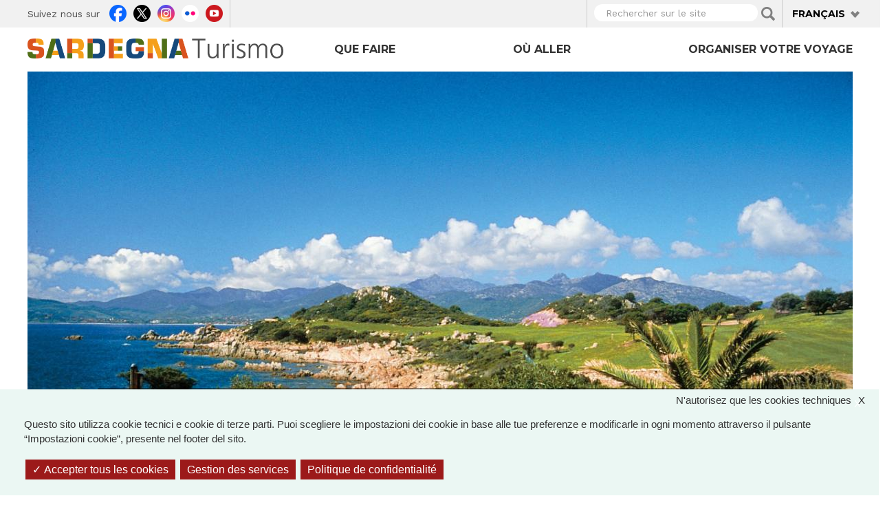

--- FILE ---
content_type: text/html; charset=utf-8
request_url: https://sardegnaturismo.it/fr/explorer/puntaldia?language=en-gb
body_size: 26771
content:
<!DOCTYPE html>
<html lang="fr" dir="ltr" prefix="content: http://purl.org/rss/1.0/modules/content/ dc: http://purl.org/dc/terms/ foaf: http://xmlns.com/foaf/0.1/ rdfs: http://www.w3.org/2000/01/rdf-schema# sioc: http://rdfs.org/sioc/ns# sioct: http://rdfs.org/sioc/types# skos: http://www.w3.org/2004/02/skos/core# xsd: http://www.w3.org/2001/XMLSchema# owl: http://www.w3.org/2002/07/owl# rdf: http://www.w3.org/1999/02/22-rdf-syntax-ns# rss: http://purl.org/rss/1.0/ site: https://sardegnaturismo.it/fr/ns?language=en-gb# schema: http://schema.org/">

  <head>
    <link rel="profile" href="http://www.w3.org/1999/xhtml/vocab" />
    <meta charset="utf-8">
    <meta name="viewport" content="width=device-width, initial-scale=1.0">
    <meta name="google-site-verification" content="RhRpxQgxukzedLWVh-7_oZHfNvyK-4aVyTb6L_VALxI" />
    <meta http-equiv="Content-Type" content="text/html; charset=utf-8" />
<link rel="shortcut icon" href="https://sardegnaturismo.it/sites/all/themes/st_theme/favicon.ico" type="image/vnd.microsoft.icon" />
<meta name="description" content="La costa nord-orientale della Sardegna non finisce mai di stupire: di fronte alle acque dell’area marina di Tavolara ­ Capo Coda Cavallo, c’è una splendida lingua di sabbia in mezzo al mare turchese, un luogo incantato, meta di surfisti e golfisti" />
<meta name="abstract" content="La costa nord-orientale della Sardegna non finisce mai di stupire: di fronte alle acque dell’area marina di Tavolara ­ Capo Coda Cavallo, c’è una splendida lingua di sabbia in mezzo al mare turchese, un luogo incantato, meta di surfisti e golfisti" />
<meta name="keywords" content="vacanze, sardegna, mare, cultura, enogastronomia, folklore" />
<meta name="generator" content="Drupal 7 (http://drupal.org)" />
<link rel="image_src" href="https://sardegnaturismo.it/sites/default/files/attrattori/digital_186449.jpg" />
<link rel="canonical" href="https://sardegnaturismo.it/it/esplora/puntaldia?language=en-gb" />
<link rel="shortlink" href="https://sardegnaturismo.it/it/node/14756?language=en-gb" />
<meta property="og:type" content="landmark" />
<meta property="og:site_name" content="SardegnaTurismo - Sito ufficiale del turismo della Regione Sardegna" />
<meta property="og:title" content="Puntaldìa" />
<meta property="og:url" content="https://sardegnaturismo.it/it/esplora/puntaldia?language=en-gb" />
<meta property="og:description" content="La costa nord-orientale della Sardegna non finisce mai di stupire: di fronte alle acque dell’area marina di Tavolara ­ Capo Coda Cavallo, c’è una splendida lingua di sabbia in mezzo al mare turchese, un luogo incantato, meta di surfisti e golfisti" />
<meta property="og:updated_time" content="2022-07-14T10:02:28+02:00" />
<meta property="og:image" content="https://sardegnaturismo.it/sites/default/files/attrattori/digital_186449.jpg" />
<meta property="og:latitude" content="39" />
<meta property="og:longitude" content="9" />
<meta name="twitter:card" content="summary" />
<meta name="twitter:creator" content="@SardegnaTurismo" />
<meta property="og:region" content="Sardinia" />
<meta name="twitter:title" content="Puntaldìa" />
<meta name="twitter:url" content="https://sardegnaturismo.it/it/esplora/puntaldia?language=en-gb" />
<meta name="twitter:description" content="La costa nord-orientale della Sardegna non finisce mai di stupire: di fronte alle acque dell’area marina di Tavolara ­ Capo Coda Cavallo, c’è una splendida lingua di sabbia in mezzo al mare turchese," />
<meta property="og:country_name" content="Italy" />
<meta name="twitter:image" content="https://sardegnaturismo.it/sites/default/files/attrattori/digital_186449.jpg" />
<meta property="article:published_time" content="2015-11-20T13:34:15+01:00" />
<meta property="article:modified_time" content="2022-07-14T10:02:28+02:00" />
<meta itemprop="name" content="Puntaldìa" />
<meta itemprop="description" content="La costa nord-orientale della Sardegna non finisce mai di stupire: di fronte alle acque dell’area marina di Tavolara ­ Capo Coda Cavallo, c’è una splendida lingua di sabbia in mezzo al mare turchese, un luogo incantato, meta di surfisti e golfisti" />
<meta itemprop="image" content="https://sardegnaturismo.it/sites/default/files/attrattori/digital_186449.jpg" />
    <title>Puntaldìa | SardegnaTurismo - Sito ufficiale del turismo della Regione Sardegna</title>
    <link href='https://fonts.googleapis.com/css?family=Montserrat:700' rel='stylesheet' type='text/css'>
    <link href='https://fonts.googleapis.com/css?family=Work+Sans:400,300,500,600' rel='stylesheet' type='text/css'>

    <link type="text/css" rel="stylesheet" href="https://sardegnaturismo.it/sites/default/files/css/css_lQaZfjVpwP_oGNqdtWCSpJT1EMqXdMiU84ekLLxQnc4.css" media="all" />
<link type="text/css" rel="stylesheet" href="https://sardegnaturismo.it/sites/default/files/css/css_wK_6OkTymLeGE8EAA_dnsRvCJEpFx6LktC0tHt1BluE.css" media="screen" />
<link type="text/css" rel="stylesheet" href="https://sardegnaturismo.it/sites/default/files/css/css_YmuMqUm--85MDg6GF8xFt60xnxOSYeKArfr5yk0-sVc.css" media="all" />
<link type="text/css" rel="stylesheet" href="https://sardegnaturismo.it/sites/default/files/css/css_QvdZTorYTj4ej7ZoCVybxyvkH6H88uDllQSRqhYu_Q4.css" media="all" />
<link type="text/css" rel="stylesheet" href="https://cdn.jsdelivr.net/bootstrap/3.0.2/css/bootstrap.min.css" media="all" />
<link type="text/css" rel="stylesheet" href="https://cdn.jsdelivr.net/npm/@unicorn-fail/drupal-bootstrap-styles@0.0.2/dist/3.3.1/7.x-3.x/drupal-bootstrap.min.css" media="all" />
<link type="text/css" rel="stylesheet" href="https://sardegnaturismo.it/sites/default/files/css/css_zkUOIt1KWgIJZfBMNeFzTnvziMdcMwI1snvrss3lkAg.css" media="all" />
    <!-- HTML5 element support for IE6-8 -->
    <!--[if lt IE 9]>
        <script src="//html5shiv.googlecode.com/svn/trunk/html5.js"></script>
        <![endif]-->
    <script type="text/javascript">
      var base_url = '';
      var use_wai = '1';
      var hide_services = false;
    </script>
    <script src="//code.jquery.com/jquery-1.12.4.js"></script>
<script>window.jQuery || document.write("<script src='/sites/all/modules/contrib/jquery_update/replace/jquery/1.12/jquery.js'>\x3C/script>")</script>
<script src="https://sardegnaturismo.it/sites/default/files/js/js_GOikDsJOX04Aww72M-XK1hkq4qiL_1XgGsRdkL0XlDo.js"></script>
<script src="https://sardegnaturismo.it/sites/default/files/js/js_rNaoLrbKBq2PZ4Nm_xZpFQgoFh4sBHUj7EacW7b0Auw.js"></script>
<script src="https://cdn.jsdelivr.net/bootstrap/3.0.2/js/bootstrap.min.js"></script>
<script src="https://sardegnaturismo.it/sites/default/files/js/js_4GmC5yQmOfvdOrfve-LhZKxPEz5oIu3f3PtjCnBBkwo.js"></script>
<script src="https://sardegnaturismo.it/sites/default/files/js/js_T2pvg77mB5HMpqtuH0enSTY3n2xctKykF7LwbWnFtbY.js"></script>
<script src="https://openlayers.org/api/2.13/OpenLayers.js"></script>
<script src="https://sardegnaturismo.it/sites/default/files/js/js_13rT_hA2GSfH7VUncE7StXJCXku32Xpoii3xHSmDTRo.js"></script>
<script src="https://sardegnaturismo.it/sites/default/files/js/js_Pwa0ltQst-mablL39Lmw8OoDKGzDx7fGzQR1DNjnszk.js"></script>
<script src="https://sardegnaturismo.it/sites/default/files/js/js_OLgr-593LYCzF1vZ05PpqLNjLgPEsdxeuLPiASPOib8.js"></script>
<script>jQuery.extend(Drupal.settings, {"basePath":"\/","pathPrefix":"fr\/","setHasJsCookie":0,"ajaxPageState":{"theme":"st_theme","theme_token":"CCi6_F9QlYWPjOlVdFe5eqf9K3LFvH4olErwV2LMWdg","jquery_version":"1.12","jquery_version_token":"D_MpJ2hWRHUobpCiROaAFTBHprTDxGox2NrD6zTs-c4","js":{"sites\/all\/libraries\/owl-carousel\/owl.carousel.min.js":1,"sites\/all\/modules\/contrib\/menu_minipanels\/js\/menu_minipanels.js":1,"sites\/all\/libraries\/qtip\/jquery.qtip-1.0.0-rc3.min.js":1,"sites\/all\/modules\/contrib\/owlcarousel\/includes\/js\/owlcarousel.settings.js":1,"sites\/all\/themes\/bootstrap\/js\/bootstrap.js":1,"\/\/code.jquery.com\/jquery-1.12.4.js":1,"0":1,"misc\/jquery-extend-3.4.0.js":1,"misc\/jquery-html-prefilter-3.5.0-backport.js":1,"misc\/jquery.once.js":1,"misc\/drupal.js":1,"sites\/all\/modules\/contrib\/jquery_update\/js\/jquery_browser.js":1,"sites\/all\/modules\/contrib\/jquery_update\/replace\/ui\/external\/jquery.cookie.js":1,"sites\/all\/modules\/contrib\/jquery_update\/replace\/jquery.form\/4\/jquery.form.js":1,"misc\/form-single-submit.js":1,"misc\/ajax.js":1,"sites\/all\/modules\/contrib\/jquery_update\/js\/jquery_update.js":1,"https:\/\/cdn.jsdelivr.net\/bootstrap\/3.0.2\/js\/bootstrap.min.js":1,"sites\/all\/modules\/contrib\/entityreference\/js\/entityreference.js":1,"sites\/all\/modules\/developer\/st_instagram\/js\/instagram.js":1,"public:\/\/languages\/fr_ZXmcULgkxqS94Dz8oYsFESUz1WgsIJWul--U4A9EIP4.js":1,"sites\/all\/libraries\/colorbox\/jquery.colorbox-min.js":1,"sites\/all\/modules\/contrib\/colorbox\/js\/colorbox.js":1,"sites\/all\/modules\/contrib\/views_load_more\/views_load_more.js":1,"sites\/all\/modules\/contrib\/views\/js\/base.js":1,"sites\/all\/themes\/bootstrap\/js\/misc\/_progress.js":1,"sites\/all\/modules\/contrib\/views\/js\/ajax_view.js":1,"sites\/all\/modules\/contrib\/menu_minipanels\/js\/menu_minipanels.callbacks.js":1,"sites\/all\/modules\/contrib\/field_group\/field_group.js":1,"https:\/\/openlayers.org\/api\/2.13\/OpenLayers.js":1,"sites\/all\/modules\/contrib\/openlayers\/js\/openlayers.js":1,"sites\/all\/modules\/contrib\/openlayers\/plugins\/layer_types\/openlayers_layer_type_raw.js":1,"sites\/all\/modules\/contrib\/proj4js\/js\/proj4js.js":1,"sites\/all\/modules\/contrib\/proj4js\/lib\/proj4js\/lib\/proj4js-compressed.js":1,"sites\/all\/modules\/contrib\/openlayers\/plugins\/layer_types\/openlayers_layer_type_image.js":1,"sites\/all\/modules\/contrib\/openlayers\/modules\/openlayers_views\/plugins\/layer_types\/openlayers_views_vector.js":1,"sites\/all\/modules\/contrib\/openlayers\/plugins\/layer_types\/openlayers_layer_type_xyz.js":1,"sites\/all\/modules\/contrib\/openlayers\/plugins\/behaviors\/openlayers_behavior_dragpan.js":1,"sites\/all\/modules\/contrib\/openlayers\/plugins\/behaviors\/openlayers_behavior_fullscreen.js":1,"sites\/all\/modules\/contrib\/openlayers\/plugins\/behaviors\/openlayers_behavior_zoompanel.js":1,"sites\/all\/modules\/contrib\/openlayers\/plugins\/behaviors\/openlayers_behavior_zoomtolayer.js":1,"sites\/all\/themes\/st_theme\/js\/st_tarteaucitron.init.js":1,"sites\/all\/themes\/st_theme\/tarteaucitron\/tarteaucitron.js":1,"sites\/all\/themes\/st_theme\/tarteaucitron\/tarteaucitron.services.js":1,"sites\/all\/themes\/st_theme\/tarteaucitron\/lang\/tarteaucitron.fr.js":1,"sites\/all\/themes\/st_theme\/js\/st_tarteaucitron.config.js":1,"sites\/all\/themes\/st_theme\/js\/st_tarteaucitron.services.js":1,"sites\/all\/modules\/contrib\/openlayers\/plugins\/behaviors\/openlayers_behavior_popup.js":1,"sites\/all\/themes\/st_theme\/js\/openlayers_fix_bug.js":1,"sites\/all\/themes\/st_theme\/js\/uniform.js":1,"sites\/all\/themes\/st_theme\/js\/dynamics.js":1,"sites\/all\/themes\/st_theme\/js\/openlayers_behavior_popup.js":1,"sites\/all\/themes\/st_theme\/js\/collapsible_facets.js":1,"sites\/all\/themes\/st_theme\/js\/top-bar-affix.js":1,"sites\/all\/themes\/st_theme\/js\/dove-dormire.js":1,"sites\/all\/themes\/st_theme\/js\/attrattori.js":1,"sites\/all\/themes\/st_theme\/js\/megamenu.js":1,"sites\/all\/themes\/bootstrap\/js\/modules\/views\/js\/ajax_view.js":1,"sites\/all\/themes\/bootstrap\/js\/misc\/ajax.js":1},"css":{"modules\/system\/system.base.css":1,"sites\/all\/libraries\/owl-carousel\/owl.carousel.css":1,"sites\/all\/libraries\/owl-carousel\/owl.theme.css":1,"sites\/all\/libraries\/owl-carousel\/owl.transitions.css":1,"modules\/field\/theme\/field.css":1,"modules\/node\/node.css":1,"sites\/all\/modules\/contrib\/views\/css\/views.css":1,"sites\/all\/modules\/contrib\/ckeditor\/css\/ckeditor.css":1,"sites\/all\/modules\/contrib\/ctools\/css\/ctools.css":1,"sites\/all\/modules\/contrib\/panels\/css\/panels.css":1,"sites\/all\/modules\/contrib\/content_type_extras\/css\/content_type_extras.css":1,"modules\/locale\/locale.css":1,"sites\/all\/modules\/contrib\/panels\/plugins\/layouts\/onecol\/onecol.css":1,"sites\/all\/modules\/contrib\/menu_minipanels\/css\/menu_minipanels.css":1,"sites\/all\/modules\/contrib\/hierarchical_select\/hierarchical_select.css":1,"sites\/all\/modules\/contrib\/openlayers\/css\/openlayers.css":1,"sites\/all\/modules\/contrib\/openlayers\/plugins\/behaviors\/openlayers_behavior_fullscreen.css":1,"https:\/\/cdn.jsdelivr.net\/bootstrap\/3.0.2\/css\/bootstrap.min.css":1,"https:\/\/cdn.jsdelivr.net\/npm\/@unicorn-fail\/drupal-bootstrap-styles@0.0.2\/dist\/3.3.1\/7.x-3.x\/drupal-bootstrap.min.css":1,"sites\/all\/themes\/st_theme\/css\/bootstrap-overrides.css":1,"sites\/all\/themes\/st_theme\/css\/drupal-overrides.css":1,"sites\/all\/themes\/st_theme\/css\/global.css":1,"sites\/all\/themes\/st_theme\/css\/home.css":1,"sites\/all\/themes\/st_theme\/css\/nodes.css":1,"sites\/all\/themes\/st_theme\/css\/first-level-pages.css":1,"sites\/all\/themes\/st_theme\/css\/second-level-pages.css":1,"sites\/all\/themes\/st_theme\/css\/strutture.css":1,"sites\/all\/themes\/st_theme\/css\/esplora.css":1,"sites\/all\/themes\/st_theme\/css\/ricerca.css":1,"sites\/all\/themes\/st_theme\/css\/small.css":1,"sites\/all\/themes\/st_theme\/css\/medium.css":1,"sites\/all\/themes\/st_theme\/css\/large.css":1,"sites\/all\/themes\/st_theme\/css\/small-only.css":1,"sites\/all\/themes\/st_theme\/css\/x-small.css":1,"sites\/all\/themes\/st_theme\/css\/javascript-disabled.css":1,"sites\/all\/themes\/st_theme\/colorbox\/minimal\/colorbox.css":1,"sites\/all\/themes\/st_theme\/css\/instagram.css":1,"sites\/all\/themes\/st_theme\/tarteaucitron\/css\/tarteaucitron.css":1,"sites\/all\/themes\/st_theme\/css\/uniform.css":1}},"colorbox":{"transition":"elastic","speed":"350","opacity":"0.85","slideshow":false,"slideshowAuto":true,"slideshowSpeed":"2500","slideshowStart":"start slideshow","slideshowStop":"stop slideshow","current":"{current} of {total}","previous":"\u00ab Prev","next":"Next \u00bb","close":"x","overlayClose":true,"returnFocus":true,"maxWidth":"98%","maxHeight":"80%","initialWidth":"300","initialHeight":"250","fixed":true,"scrolling":true,"mobiledetect":true,"mobiledevicewidth":"230px","file_public_path":"\/sites\/default\/files","specificPagesDefaultValue":"admin*\nimagebrowser*\nimg_assist*\nimce*\nnode\/add\/*\nnode\/*\/edit\nprint\/*\nprintpdf\/*\nsystem\/ajax\nsystem\/ajax\/*"},"urlIsAjaxTrusted":{"\/fr\/ricerca?language=en-gb":true,"\/fr\/views\/ajax?language=en-gb":true},"facetapi":{"view_args":{"banner_megamenu:block":[],"mappetta_posizionamento:openlayers_1":["15139","15139","14756","14756","14756","14756","14756","14756","14756","14756","14756","14756","14756"],"banner_megamenu:block_1":[],"destinazioni_megamenu:block":[],"termini_tassonomia_megamenu:block":[],"banner_megamenu:block_2":[],"termini_tassonomia_megamenu:block_2":[],"termini_tassonomia_megamenu:block_3":[],"termini_tassonomia_megamenu:block_4":[],"strutture_ricettive_contestuali:block":[],"potresti_essere_interessato_anche:block":["14756","14756","14756","259191","14756","14756","14756","14756","14756","14756","14756","14756","14756","14756","14756"],"banner_megamenu:block-1":[],"banner_megamenu:block_1-1":[],"mappetta_posizionamento:block":["14756","14756","14756","14756","14756","14756","14756","14756","14756","14756"],"galleria_immagini:block":["14756","14756","14756","14756","14756","14756","14756","14756","14756"],"mappetta_posizionamento:openlayers_1-1":["14756","14756","14756","14756","14756","14756","14756","14756"],"mappetta_posizionamento:openlayers_2":["14756","14756","14756","14756","14756","14756","14756"],"mappetta_posizionamento:openlayers_3":["14756","14756","14756","14756","14756","14756"],"mappetta_posizionamento:dove_si_trova":["14756","14756","14756","14756","14756"],"mappetta_posizionamento:openlayers_1-2":["14756","14756","14756","14756"],"mappe_contenuti_nelle_vicinanze:attrattori":["14756","14756","14756"],"mappe_contenuti_nelle_vicinanze:strutture":["14756","14756"],"mappe_contenuti_nelle_vicinanze:block":["14756"]},"exposed_input":{"banner_megamenu:block":[],"mappetta_posizionamento:openlayers_1":[],"banner_megamenu:block_1":[],"destinazioni_megamenu:block":[],"termini_tassonomia_megamenu:block":[],"banner_megamenu:block_2":[],"termini_tassonomia_megamenu:block_2":[],"termini_tassonomia_megamenu:block_3":[],"termini_tassonomia_megamenu:block_4":[],"strutture_ricettive_contestuali:block":[],"potresti_essere_interessato_anche:block":[],"banner_megamenu:block-1":[],"banner_megamenu:block_1-1":[],"mappetta_posizionamento:block":[],"galleria_immagini:block":[],"mappetta_posizionamento:openlayers_1-1":[],"mappetta_posizionamento:openlayers_2":[],"mappetta_posizionamento:openlayers_3":[],"mappetta_posizionamento:dove_si_trova":[],"mappetta_posizionamento:openlayers_1-2":[],"mappe_contenuti_nelle_vicinanze:attrattori":[],"mappe_contenuti_nelle_vicinanze:strutture":[],"mappe_contenuti_nelle_vicinanze:block":[]},"view_path":{"banner_megamenu:block":null,"mappetta_posizionamento:openlayers_1":null,"banner_megamenu:block_1":null,"destinazioni_megamenu:block":null,"termini_tassonomia_megamenu:block":null,"banner_megamenu:block_2":null,"termini_tassonomia_megamenu:block_2":null,"termini_tassonomia_megamenu:block_3":null,"termini_tassonomia_megamenu:block_4":null,"strutture_ricettive_contestuali:block":null,"potresti_essere_interessato_anche:block":null,"banner_megamenu:block-1":null,"banner_megamenu:block_1-1":null,"mappetta_posizionamento:block":null,"galleria_immagini:block":null,"mappetta_posizionamento:openlayers_1-1":null,"mappetta_posizionamento:openlayers_2":null,"mappetta_posizionamento:openlayers_3":null,"mappetta_posizionamento:dove_si_trova":null,"mappetta_posizionamento:openlayers_1-2":null,"mappe_contenuti_nelle_vicinanze:attrattori":null,"mappe_contenuti_nelle_vicinanze:strutture":null,"mappe_contenuti_nelle_vicinanze:block":null},"view_dom_id":{"banner_megamenu:block":"7dbf162570ebdf9dfc0729682b3584fc","mappetta_posizionamento:openlayers_1":"88ceb80740fafe81005c9868dfc75848","banner_megamenu:block_1":"0d1102b44ef8fbe32b33b8830f1618cf","destinazioni_megamenu:block":"ce356e22188a58920330ef68cd33e6f5","termini_tassonomia_megamenu:block":"0143fae2857f1e0abfc751d10ed78ed4","banner_megamenu:block_2":"115528163997a422ec28af8c0a0dd46b","termini_tassonomia_megamenu:block_2":"546bad1c3bd169f0a59dca324aaf548a","termini_tassonomia_megamenu:block_3":"c307900a9f445c3ee44fe566ac7c32c0","termini_tassonomia_megamenu:block_4":"51c0d8c2e7c40cd9c17e4eff73c68a85","strutture_ricettive_contestuali:block":"eaae0667c14bfa3583ceefd37cdb868d","potresti_essere_interessato_anche:block":"d1ddfa3a565ec0fca7a44395ac00f136","banner_megamenu:block-1":"74d679f1bf6eba6709df0c405a3efed1","banner_megamenu:block_1-1":"8d5955e45b7cd9757a50a94d639c675c","mappetta_posizionamento:block":"ea29d87cfa74ed05389dc8d7cec27aa6","galleria_immagini:block":"65ee88340f27f98718a51ee4b8a14523","mappetta_posizionamento:openlayers_1-1":"0960fc0985689b52774a4f8b3940d242","mappetta_posizionamento:openlayers_2":"99af8d9492250dc7e85430ad3ef51a43","mappetta_posizionamento:openlayers_3":"f25cca5e81a68c9dc08dfce3cd103528","mappetta_posizionamento:dove_si_trova":"d9f06cf5581eabe63cbf2cc341ef2e67","mappetta_posizionamento:openlayers_1-2":"0149c97f5e35cecc450887a24a746ad8","mappe_contenuti_nelle_vicinanze:attrattori":"4a040a7a9d4039e52dcd66a3b4a8d759","mappe_contenuti_nelle_vicinanze:strutture":"b91ce98b7e3a9a37c6ebf37600de6850","mappe_contenuti_nelle_vicinanze:block":"18a790c6c47806b0bda1793e2c26d333"}},"better_exposed_filters":{"views":{"banner_megamenu":{"displays":{"block":{"filters":[]},"block_1":{"filters":[]},"block_2":{"filters":[]}}},"termini_tassonomia_megamenu":{"displays":{"block":{"filters":[]},"block_2":{"filters":[]},"block_3":{"filters":[]},"block_4":{"filters":[]}}},"destinazioni_megamenu":{"displays":{"block":{"filters":[]}}},"strutture_ricettive_contestuali":{"displays":{"block":{"filters":[]}}},"potresti_essere_interessato_anche":{"displays":{"block":{"filters":[]}}},"mappetta_posizionamento":{"displays":{"block":{"filters":[]},"dove_si_trova":{"filters":[]}}},"galleria_immagini":{"displays":{"block":{"filters":[]}}},"mappe_contenuti_nelle_vicinanze":{"displays":{"block":{"filters":[]}}}}},"views":{"ajax_path":"\/fr\/views\/ajax?language=en-gb","ajaxViews":{"views_dom_id:eaae0667c14bfa3583ceefd37cdb868d":{"view_name":"strutture_ricettive_contestuali","view_display_id":"block","view_args":"","view_path":"node\/14756","view_base_path":null,"view_dom_id":"eaae0667c14bfa3583ceefd37cdb868d","pager_element":0}}},"owlcarousel":{"owl-carousel-block":{"settings":{"items":3,"itemsDesktop":["1190",2,"1190",2],"itemsDesktopSmall":["992",1,"992",1],"itemsTablet":["768",1,"768",1],"itemsTabletSmall":["768",1,"768",1],"itemsMobile":["768",1,"768",1],"singleItem":false,"itemsScaleUp":false,"slideSpeed":200,"paginationSpeed":800,"rewindSpeed":1000,"autoPlay":"5000000000","stopOnHover":true,"navigation":true,"navigationText":["prev","next","prev","next"],"rewindNav":true,"scrollPerPage":true,"pagination":true,"paginationNumbers":false,"responsive":true,"responsiveRefreshRate":200,"baseClass":"owl-carousel","theme":"owl-theme","lazyLoad":false,"lazyFollow":true,"lazyEffect":"fadeIn","autoHeight":false,"jsonPath":false,"jsonSuccess":false,"dragBeforeAnimFinish":true,"mouseDrag":true,"touchDrag":true,"addClassActive":false,"transitionStyle":"fade"},"views":{"ajax_pagination":0}}},"menuMinipanels":{"panels":{"panel_1268":{"position":{"target":"custom","target_custom":"#navbar .navbar-nav:after","type":"absolute","container":"#navbar .navbar-nav","corner":{"target":"bottomLeft","tooltip":"bottomLeft"}},"show":{"delay":0,"when":{"event":"mouseenter"},"effect":{"type":"fade","length":50}},"hide":{"delay":100,"effect":{"type":"fade","length":50}},"style":{"name":"light","width":{"min":0,"max":1200},"border":{"width":0,"color":"#ffffff","radius":0}},"mlid":1268},"panel_1267":{"position":{"target":"custom","target_custom":"#navbar .navbar-nav","type":"absolute","container":"#navbar .navbar-nav","corner":{"target":"bottomLeft","tooltip":"topLeft"}},"show":{"delay":0,"when":{"event":"mouseover"},"effect":{"type":"fade","length":50}},"hide":{"delay":100,"effect":{"type":"fade","length":50}},"style":{"name":"light","width":{"min":0,"max":960},"border":{"width":0,"color":"#ffffff","radius":0}},"mlid":1267},"panel_1270":{"position":{"target":"custom","target_custom":"#navbar .navbar-nav","type":"absolute","container":"#navbar .navbar-nav","corner":{"target":"bottomLeft","tooltip":"topLeft"}},"show":{"delay":10,"when":{"event":"mouseover"},"effect":{"type":"fade","length":50}},"hide":{"delay":50,"effect":{"type":"fade","length":50}},"style":{"name":"light","width":{"min":600,"max":1000},"border":{"width":0,"color":"#ffffff","radius":0}},"mlid":1270}}},"field_group":{"fieldset":"full"},"proj4js":[["EPSG:3857","+proj=merc +a=6378137 +b=6378137 +lat_ts=0.0 +lon_0=0.0 +x_0=0.0 +y_0=0 +k=1.0 +units=m +nadgrids=@null +wktext  +no_defs"]],"openlayers":{"maps":{"openlayers-map":{"behaviors":[],"center":{"initial":{"centerpoint":"8.99999988505551, 40.24391888846353","zoom":"7"},"restrict":{"restrictedExtent":"904036.007357,4700880.714485,1097268.814827,5059217.503022","restrictextent":1}},"css_path":"sites\/all\/themes\/st_theme\/openlayers_theme\/style.css","default_layer":"immagine_sardegna_piccola_attrattore","displayProjection":"EPSG:4326","height":"200px","hide_empty_map":0,"image_path":"sites\/all\/themes\/st_theme\/openlayers_theme\/img\/","layer_activated":{"come_arrivare_openlayers_odo_arrivare_in_aereo":0,"come_arrivare_openlayers_odo_arrivare_in_nave":0,"destinazioni_contenuto_destinazioni":0,"destinazioni_contenuto_localita":0,"geofield_formatter":0,"mappa_attrattori_correlati_openlayers_1":0,"mappa_struttura_ricettiva_openlayers_1":0,"mappa_tappe_correlate_evento_openlayers_1":0,"mappa_tappe_itinerario_attrattori":0,"mappe_contenuti_nelle_vicinanze_attrattori":0,"mappe_contenuti_nelle_vicinanze_eventi_dnp":0,"mappe_contenuti_nelle_vicinanze_eventi_openlayers_1":0,"mappe_contenuti_nelle_vicinanze_eventi_openlayers_2":0,"mappe_contenuti_nelle_vicinanze_strutture":0,"mappe_ricerca_openlayers_odo_attrattori":0,"mappe_ricerca_openlayers_odo_attrattori_a":0,"mappe_ricerca_openlayers_odo_attrattori_b":0,"mappe_ricerca_openlayers_odo_attrattori_c":0,"mappe_ricerca_openlayers_odo_eventidnp_tappe":0,"mappe_ricerca_openlayers_odo_strutture_ricettive":0,"mappe_turismo_openlayers_odo_attrattori_test":0,"mappetta_posizionamento_openlayers_1":"mappetta_posizionamento_openlayers_1","mappetta_posizionamento_openlayers_2":0,"mappetta_posizionamento_openlayers_3":0,"openlayers_geojson_picture_this":0,"openlayers_kml_example":0,"strutture_ricettive_openlayers_odo_strutture_ricettive_x_pagina_sr":0},"layer_styles":{"come_arrivare_openlayers_odo_arrivare_in_aereo":"default","come_arrivare_openlayers_odo_arrivare_in_nave":"default","destinazioni_contenuto_destinazioni":"default","destinazioni_contenuto_localita":"default","geofield_formatter":"marker_attrattori","mappa_attrattori_correlati_openlayers_1":"default","mappa_struttura_ricettiva_openlayers_1":"default","mappa_tappe_correlate_evento_openlayers_1":"default","mappa_tappe_itinerario_attrattori":"default","mappe_contenuti_nelle_vicinanze_attrattori":"default","mappe_contenuti_nelle_vicinanze_eventi_dnp":"default","mappe_contenuti_nelle_vicinanze_eventi_openlayers_1":"default","mappe_contenuti_nelle_vicinanze_eventi_openlayers_2":"default","mappe_contenuti_nelle_vicinanze_strutture":"default","mappe_ricerca_openlayers_odo_attrattori":"default_marker_black","mappe_ricerca_openlayers_odo_attrattori_a":"default","mappe_ricerca_openlayers_odo_attrattori_b":"default","mappe_ricerca_openlayers_odo_attrattori_c":"default","mappe_ricerca_openlayers_odo_eventidnp_tappe":"default","mappe_ricerca_openlayers_odo_strutture_ricettive":"default","mappe_turismo_openlayers_odo_attrattori_test":"default_marker_black","mappetta_posizionamento_openlayers_1":"clone_of_marker_attrattori","mappetta_posizionamento_openlayers_2":"default","mappetta_posizionamento_openlayers_3":"default","openlayers_geojson_picture_this":"default","openlayers_kml_example":"default","strutture_ricettive_openlayers_odo_strutture_ricettive_x_pagina_sr":"default"},"layer_styles_select":{"come_arrivare_openlayers_odo_arrivare_in_aereo":"select","come_arrivare_openlayers_odo_arrivare_in_nave":"select","destinazioni_contenuto_destinazioni":"select","destinazioni_contenuto_localita":"select","geofield_formatter":"marker_attrattori","mappa_attrattori_correlati_openlayers_1":"select","mappa_struttura_ricettiva_openlayers_1":"select","mappa_tappe_correlate_evento_openlayers_1":"select","mappa_tappe_itinerario_attrattori":"select","mappe_contenuti_nelle_vicinanze_attrattori":"select","mappe_contenuti_nelle_vicinanze_eventi_dnp":"select","mappe_contenuti_nelle_vicinanze_eventi_openlayers_1":"select","mappe_contenuti_nelle_vicinanze_eventi_openlayers_2":"select","mappe_contenuti_nelle_vicinanze_strutture":"select","mappe_ricerca_openlayers_odo_attrattori":"default_marker_red","mappe_ricerca_openlayers_odo_attrattori_a":"select","mappe_ricerca_openlayers_odo_attrattori_b":"select","mappe_ricerca_openlayers_odo_attrattori_c":"select","mappe_ricerca_openlayers_odo_eventidnp_tappe":"select","mappe_ricerca_openlayers_odo_strutture_ricettive":"select","mappe_turismo_openlayers_odo_attrattori_test":"default_marker_black","mappetta_posizionamento_openlayers_1":"clone_of_marker_attrattori","mappetta_posizionamento_openlayers_2":"select","mappetta_posizionamento_openlayers_3":"select","openlayers_geojson_picture_this":"select","openlayers_kml_example":"select","strutture_ricettive_openlayers_odo_strutture_ricettive_x_pagina_sr":"select"},"layer_styles_temporary":{"come_arrivare_openlayers_odo_arrivare_in_aereo":"temporary","come_arrivare_openlayers_odo_arrivare_in_nave":"temporary","destinazioni_contenuto_destinazioni":"temporary","destinazioni_contenuto_localita":"temporary","geofield_formatter":"marker_attrattori","mappa_attrattori_correlati_openlayers_1":"temporary","mappa_struttura_ricettiva_openlayers_1":"temporary","mappa_tappe_correlate_evento_openlayers_1":"temporary","mappa_tappe_itinerario_attrattori":"temporary","mappe_contenuti_nelle_vicinanze_attrattori":"temporary","mappe_contenuti_nelle_vicinanze_eventi_dnp":"temporary","mappe_contenuti_nelle_vicinanze_eventi_openlayers_1":"temporary","mappe_contenuti_nelle_vicinanze_eventi_openlayers_2":"temporary","mappe_contenuti_nelle_vicinanze_strutture":"temporary","mappe_ricerca_openlayers_odo_attrattori":"default_marker_gold","mappe_ricerca_openlayers_odo_attrattori_a":"temporary","mappe_ricerca_openlayers_odo_attrattori_b":"temporary","mappe_ricerca_openlayers_odo_attrattori_c":"temporary","mappe_ricerca_openlayers_odo_eventidnp_tappe":"temporary","mappe_ricerca_openlayers_odo_strutture_ricettive":"temporary","mappe_turismo_openlayers_odo_attrattori_test":"default_marker_black","mappetta_posizionamento_openlayers_1":"clone_of_marker_attrattori","mappetta_posizionamento_openlayers_2":"temporary","mappetta_posizionamento_openlayers_3":"temporary","openlayers_geojson_picture_this":"temporary","openlayers_kml_example":"temporary","strutture_ricettive_openlayers_odo_strutture_ricettive_x_pagina_sr":"temporary"},"layer_switcher":{"come_arrivare_openlayers_odo_arrivare_in_aereo":0,"come_arrivare_openlayers_odo_arrivare_in_nave":0,"destinazioni_contenuto_destinazioni":0,"destinazioni_contenuto_localita":0,"geofield_formatter":0,"mappa_attrattori_correlati_openlayers_1":0,"mappa_struttura_ricettiva_openlayers_1":0,"mappa_tappe_correlate_evento_openlayers_1":0,"mappa_tappe_itinerario_attrattori":0,"mappe_contenuti_nelle_vicinanze_attrattori":0,"mappe_contenuti_nelle_vicinanze_eventi_dnp":0,"mappe_contenuti_nelle_vicinanze_eventi_openlayers_1":0,"mappe_contenuti_nelle_vicinanze_eventi_openlayers_2":0,"mappe_contenuti_nelle_vicinanze_strutture":0,"mappe_ricerca_openlayers_odo_attrattori":0,"mappe_ricerca_openlayers_odo_attrattori_a":0,"mappe_ricerca_openlayers_odo_attrattori_b":0,"mappe_ricerca_openlayers_odo_attrattori_c":0,"mappe_ricerca_openlayers_odo_eventidnp_tappe":0,"mappe_ricerca_openlayers_odo_strutture_ricettive":0,"mappe_turismo_openlayers_odo_attrattori_test":0,"mappetta_posizionamento_openlayers_1":0,"mappetta_posizionamento_openlayers_2":0,"mappetta_posizionamento_openlayers_3":0,"openlayers_geojson_picture_this":0,"openlayers_kml_example":0,"strutture_ricettive_openlayers_odo_strutture_ricettive_x_pagina_sr":0},"layer_weight":{"come_arrivare_openlayers_odo_arrivare_in_aereo":"0","come_arrivare_openlayers_odo_arrivare_in_nave":"0","destinazioni_contenuto_destinazioni":"0","destinazioni_contenuto_localita":"0","geofield_formatter":"0","mappa_attrattori_correlati_openlayers_1":"0","mappa_struttura_ricettiva_openlayers_1":"0","mappa_tappe_correlate_evento_openlayers_1":"0","mappa_tappe_itinerario_attrattori":"0","mappe_contenuti_nelle_vicinanze_attrattori":"0","mappe_contenuti_nelle_vicinanze_eventi_dnp":"0","mappe_contenuti_nelle_vicinanze_eventi_openlayers_1":"0","mappe_contenuti_nelle_vicinanze_eventi_openlayers_2":"0","mappe_contenuti_nelle_vicinanze_strutture":"0","mappe_ricerca_openlayers_odo_attrattori":"0","mappe_ricerca_openlayers_odo_attrattori_a":"0","mappe_ricerca_openlayers_odo_attrattori_b":"0","mappe_ricerca_openlayers_odo_attrattori_c":"0","mappe_ricerca_openlayers_odo_eventidnp_tappe":"0","mappe_ricerca_openlayers_odo_strutture_ricettive":"0","mappe_turismo_openlayers_odo_attrattori_test":"0","mappetta_posizionamento_openlayers_1":"0","mappetta_posizionamento_openlayers_2":"0","mappetta_posizionamento_openlayers_3":"0","openlayers_geojson_picture_this":"0","openlayers_kml_example":"0","strutture_ricettive_openlayers_odo_strutture_ricettive_x_pagina_sr":"0"},"layers":{"geofield_formatter":{"layer_type":"openlayers_layer_type_raw","projection":"EPSG:900913","features":[],"layer_handler":"openlayers_raw","vector":true,"isBaseLayer":false,"serverResolutions":[156543.03390000001,78271.516950000005,39135.758475000002,19567.879237500001,9783.9396187500006,4891.9698093750003,2445.9849046875001,1222.9924523437501,611.49622617187504,305.74811308593752,152.87405654296876,76.43702827148438,38.21851413574219,19.109257067871095,9.5546285339355475,4.7773142669677737,2.3886571334838869,1.1943285667419434,0.59716428337097172,0.29858214169740677,0.14929107084870338,0.074645535424351692],"resolutions":[156543.03390000001,78271.516950000005,39135.758475000002,19567.879237500001,9783.9396187500006,4891.9698093750003,2445.9849046875001,1222.9924523437501,611.49622617187504,305.74811308593752,152.87405654296876,76.43702827148438,38.21851413574219,19.109257067871095,9.5546285339355475,4.7773142669677737,2.3886571334838869,1.1943285667419434,0.59716428337097172,0.29858214169740677,0.14929107084870338,0.074645535424351692],"base_url":null,"transitionEffect":"resize","weight":0,"title":"Placeholder for Geofield Formatter"},"immagine_sardegna_piccola_attrattore":{"base_url":null,"factors":{"x":1,"y":1},"file":"https:\/\/sardegnaturismo.it\/sites\/default\/files\/sardegna-mappa-attrattore.png","isBaseLayer":true,"layer_handler":"image","layer_type":"openlayers_layer_type_image","maxExtent":[904036.00735700002,4700880.7144849999,1097268.814827,5059217.5030220002],"numZoomLevels":7,"opacity":1,"projection":"EPSG:3857","resolutions":[156543.03390000001,78271.516950000005,39135.758475000002,19567.879237500001,9783.9396187500006,4891.9698093750003,2445.9849046875001,1222.9924523437501,611.49622617187504,305.74811308593752,152.87405654296876,76.43702827148438,38.21851413574219,19.109257067871095,9.5546285339355475,4.7773142669677737,2.3886571334838869,1.1943285667419434,0.59716428337097172,0.29858214169740677,0.14929107084870338,0.074645535424351692],"serverResolutions":[156543.03390000001,78271.516950000005,39135.758475000002,19567.879237500001,9783.9396187500006,4891.9698093750003,2445.9849046875001,1222.9924523437501,611.49622617187504,305.74811308593752,152.87405654296876,76.43702827148438,38.21851413574219,19.109257067871095,9.5546285339355475,4.7773142669677737,2.3886571334838869,1.1943285667419434,0.59716428337097172,0.29858214169740677,0.14929107084870338,0.074645535424351692],"size":{"h":183,"w":96},"transitionEffect":"resize","weight":0,"title":"Immagine Sardegna piccola attrattore"},"mappetta_posizionamento_openlayers_1":{"layer_handler":"openlayers_views_vector","layer_type":"openlayers_views_vector","projection":"EPSG:4326","isBaseLayer":false,"vector":true,"type":"Vector","url":[],"options":{"rendererOptions":{"yOrdering":true}},"events":[],"views":{"view":"mappetta_posizionamento","display":"openlayers_1"},"features":[{"projection":"EPSG:4326","attributes":{"title":"\u003Ca href=\u0022\/fr\/explorer\/puntaldia?language=en-gb\u0022 class=\u0022active\u0022\u003EPuntald\u00eca\u003C\/a\u003E","field_georef":"Posizione:     POINT (9.689548392868 40.814131171405)","name":"\u003Ca href=\u0022\/fr\/explorer\/puntaldia?language=en-gb\u0022 class=\u0022active\u0022\u003EPuntald\u00eca\u003C\/a\u003E"},"wkt":"POINT (9.689548392868 40.814131171405)"}],"title":"Mappetta posizionamento","weight":0}},"projection":"EPSG:3857","proxy_host":"","styles":{"default":{"externalGraphic":"\/sites\/all\/modules\/contrib\/openlayers\/themes\/default_dark\/markers\/marker-black.png","graphicWidth":25,"graphicHeight":41,"graphicXOffset":-12,"graphicYOffset":-41},"select":{"externalGraphic":"\/sites\/all\/modules\/contrib\/openlayers\/themes\/default_dark\/markers\/marker-black.png","graphicWidth":25,"graphicHeight":41,"graphicXOffset":-12,"graphicYOffset":-41},"temporary":{"externalGraphic":"\/sites\/all\/modules\/contrib\/openlayers\/themes\/default_dark\/markers\/marker-black.png","graphicWidth":25,"graphicHeight":41,"graphicXOffset":-12,"graphicYOffset":-41},"marker_attrattori":{"externalGraphic":"${field_marker_mappa}","pointRadius":6,"fillColor":"#EE9900","fillOpacity":1,"strokeColor":"#EE9900","strokeWidth":1,"strokeOpacity":1,"strokeLinecap":"round","strokeDashstyle":"solid","graphicWidth":38,"graphicHeight":41,"graphicOpacity":1,"graphicXOffset":-20,"graphicYOffset":-28,"labelAlign":"cm"},"default_marker_black":{"externalGraphic":"\/sites\/all\/modules\/contrib\/openlayers\/themes\/default_dark\/markers\/marker-black.png","graphicWidth":25,"graphicHeight":41,"graphicXOffset":-12,"graphicYOffset":-41},"clone_of_marker_attrattori":{"externalGraphic":"\/sites\/all\/themes\/st_theme\/images\/markers\/marker-dove-si-trova.png","pointRadius":6,"fillColor":"#EE9900","fillOpacity":1,"strokeColor":"#EE9900","strokeWidth":1,"strokeOpacity":1,"strokeLinecap":"round","strokeDashstyle":"solid","graphicWidth":25,"graphicHeight":30,"graphicOpacity":1,"graphicXOffset":-12,"graphicYOffset":-25,"labelAlign":"cm"},"default_marker_red":{"externalGraphic":"\/sites\/all\/modules\/contrib\/openlayers\/themes\/default_dark\/img\/marker-red.png","graphicWidth":21,"graphicHeight":25,"graphicXOffset":-10,"graphicYOffset":-25},"default_marker_gold":{"externalGraphic":"\/sites\/all\/modules\/contrib\/openlayers\/themes\/default_dark\/img\/marker-gold.png","graphicWidth":21,"graphicHeight":25,"graphicXOffset":-10,"graphicYOffset":-25}},"width":"auto","map_name":"mappetta_visualizzazione_contenuto","id":"openlayers-map","maxExtent":[-20037508.34,-20037508.34,20037508.34,20037508.34],"errors":false},"openlayers-map--2":{"behaviors":[],"center":{"initial":{"centerpoint":"8.99999988505551, 40.24391888846353","zoom":"7"},"restrict":{"restrictedExtent":"902813.014905,4703326.69939,1109498.739351,5059217.503022","restrictextent":1}},"css_path":"sites\/all\/themes\/st_theme\/openlayers_theme\/style.css","default_layer":"immagine_sardegna_piccola_attrattore","displayProjection":"EPSG:4326","height":"373px","hide_empty_map":0,"image_path":"sites\/all\/themes\/st_theme\/openlayers_theme\/img\/","layer_activated":{"come_arrivare_openlayers_odo_arrivare_in_aereo":0,"come_arrivare_openlayers_odo_arrivare_in_nave":0,"destinazioni_contenuto_destinazioni":0,"destinazioni_contenuto_localita":0,"geofield_formatter":0,"mappa_attrattori_correlati_openlayers_1":0,"mappa_struttura_ricettiva_openlayers_1":0,"mappa_tappe_correlate_evento_openlayers_1":0,"mappa_tappe_itinerario_attrattori":0,"mappe_contenuti_nelle_vicinanze_attrattori":0,"mappe_contenuti_nelle_vicinanze_eventi_dnp":0,"mappe_contenuti_nelle_vicinanze_eventi_openlayers_1":0,"mappe_contenuti_nelle_vicinanze_eventi_openlayers_2":0,"mappe_contenuti_nelle_vicinanze_strutture":0,"mappe_ricerca_openlayers_odo_attrattori":0,"mappe_ricerca_openlayers_odo_attrattori_a":0,"mappe_ricerca_openlayers_odo_attrattori_b":0,"mappe_ricerca_openlayers_odo_attrattori_c":0,"mappe_ricerca_openlayers_odo_eventidnp_tappe":0,"mappe_ricerca_openlayers_odo_strutture_ricettive":0,"mappe_turismo_openlayers_odo_attrattori_test":0,"mappetta_posizionamento_hyperlocal_openlayers_1":0,"mappetta_posizionamento_openlayers_1":"mappetta_posizionamento_openlayers_1","mappetta_posizionamento_openlayers_2":"mappetta_posizionamento_openlayers_2","mappetta_posizionamento_openlayers_3":"mappetta_posizionamento_openlayers_3","openlayers_geojson_picture_this":0,"openlayers_kml_example":0,"strutture_ricettive_openlayers_odo_strutture_ricettive_x_pagina_sr":0},"layer_styles":{"come_arrivare_openlayers_odo_arrivare_in_aereo":"default","come_arrivare_openlayers_odo_arrivare_in_nave":"default","destinazioni_contenuto_destinazioni":"default","destinazioni_contenuto_localita":"default","geofield_formatter":"marker_attrattori","mappa_attrattori_correlati_openlayers_1":"default","mappa_struttura_ricettiva_openlayers_1":"default","mappa_tappe_correlate_evento_openlayers_1":"default","mappa_tappe_itinerario_attrattori":"default","mappe_contenuti_nelle_vicinanze_attrattori":"default","mappe_contenuti_nelle_vicinanze_eventi_dnp":"default","mappe_contenuti_nelle_vicinanze_eventi_openlayers_1":"default","mappe_contenuti_nelle_vicinanze_eventi_openlayers_2":"default","mappe_contenuti_nelle_vicinanze_strutture":"default","mappe_ricerca_openlayers_odo_attrattori":"default_marker_black","mappe_ricerca_openlayers_odo_attrattori_a":"default","mappe_ricerca_openlayers_odo_attrattori_b":"default","mappe_ricerca_openlayers_odo_attrattori_c":"default","mappe_ricerca_openlayers_odo_eventidnp_tappe":"default","mappe_ricerca_openlayers_odo_strutture_ricettive":"default","mappe_turismo_openlayers_odo_attrattori_test":"default_marker_black","mappetta_posizionamento_hyperlocal_openlayers_1":"default","mappetta_posizionamento_openlayers_1":"clone_of_marker_attrattori","mappetta_posizionamento_openlayers_2":"clone_of_marker_attrattori","mappetta_posizionamento_openlayers_3":"clone_of_marker_attrattori","openlayers_geojson_picture_this":"default","openlayers_kml_example":"default","strutture_ricettive_openlayers_odo_strutture_ricettive_x_pagina_sr":"default"},"layer_styles_select":{"come_arrivare_openlayers_odo_arrivare_in_aereo":"select","come_arrivare_openlayers_odo_arrivare_in_nave":"select","destinazioni_contenuto_destinazioni":"select","destinazioni_contenuto_localita":"select","geofield_formatter":"marker_attrattori","mappa_attrattori_correlati_openlayers_1":"select","mappa_struttura_ricettiva_openlayers_1":"select","mappa_tappe_correlate_evento_openlayers_1":"select","mappa_tappe_itinerario_attrattori":"select","mappe_contenuti_nelle_vicinanze_attrattori":"select","mappe_contenuti_nelle_vicinanze_eventi_dnp":"select","mappe_contenuti_nelle_vicinanze_eventi_openlayers_1":"select","mappe_contenuti_nelle_vicinanze_eventi_openlayers_2":"select","mappe_contenuti_nelle_vicinanze_strutture":"select","mappe_ricerca_openlayers_odo_attrattori":"default_marker_red","mappe_ricerca_openlayers_odo_attrattori_a":"select","mappe_ricerca_openlayers_odo_attrattori_b":"select","mappe_ricerca_openlayers_odo_attrattori_c":"select","mappe_ricerca_openlayers_odo_eventidnp_tappe":"select","mappe_ricerca_openlayers_odo_strutture_ricettive":"select","mappe_turismo_openlayers_odo_attrattori_test":"default_marker_black","mappetta_posizionamento_hyperlocal_openlayers_1":"select","mappetta_posizionamento_openlayers_1":"clone_of_marker_attrattori","mappetta_posizionamento_openlayers_2":"clone_of_marker_attrattori","mappetta_posizionamento_openlayers_3":"clone_of_marker_attrattori","openlayers_geojson_picture_this":"select","openlayers_kml_example":"select","strutture_ricettive_openlayers_odo_strutture_ricettive_x_pagina_sr":"select"},"layer_styles_temporary":{"come_arrivare_openlayers_odo_arrivare_in_aereo":"temporary","come_arrivare_openlayers_odo_arrivare_in_nave":"temporary","destinazioni_contenuto_destinazioni":"temporary","destinazioni_contenuto_localita":"temporary","geofield_formatter":"marker_attrattori","mappa_attrattori_correlati_openlayers_1":"temporary","mappa_struttura_ricettiva_openlayers_1":"temporary","mappa_tappe_correlate_evento_openlayers_1":"temporary","mappa_tappe_itinerario_attrattori":"temporary","mappe_contenuti_nelle_vicinanze_attrattori":"temporary","mappe_contenuti_nelle_vicinanze_eventi_dnp":"temporary","mappe_contenuti_nelle_vicinanze_eventi_openlayers_1":"temporary","mappe_contenuti_nelle_vicinanze_eventi_openlayers_2":"temporary","mappe_contenuti_nelle_vicinanze_strutture":"temporary","mappe_ricerca_openlayers_odo_attrattori":"default_marker_gold","mappe_ricerca_openlayers_odo_attrattori_a":"temporary","mappe_ricerca_openlayers_odo_attrattori_b":"temporary","mappe_ricerca_openlayers_odo_attrattori_c":"temporary","mappe_ricerca_openlayers_odo_eventidnp_tappe":"temporary","mappe_ricerca_openlayers_odo_strutture_ricettive":"temporary","mappe_turismo_openlayers_odo_attrattori_test":"default_marker_black","mappetta_posizionamento_hyperlocal_openlayers_1":"temporary","mappetta_posizionamento_openlayers_1":"clone_of_marker_attrattori","mappetta_posizionamento_openlayers_2":"clone_of_marker_attrattori","mappetta_posizionamento_openlayers_3":"clone_of_marker_attrattori","openlayers_geojson_picture_this":"temporary","openlayers_kml_example":"temporary","strutture_ricettive_openlayers_odo_strutture_ricettive_x_pagina_sr":"temporary"},"layer_switcher":{"come_arrivare_openlayers_odo_arrivare_in_aereo":0,"come_arrivare_openlayers_odo_arrivare_in_nave":0,"destinazioni_contenuto_destinazioni":0,"destinazioni_contenuto_localita":0,"geofield_formatter":0,"mappa_attrattori_correlati_openlayers_1":0,"mappa_struttura_ricettiva_openlayers_1":0,"mappa_tappe_correlate_evento_openlayers_1":0,"mappa_tappe_itinerario_attrattori":0,"mappe_contenuti_nelle_vicinanze_attrattori":0,"mappe_contenuti_nelle_vicinanze_eventi_dnp":0,"mappe_contenuti_nelle_vicinanze_eventi_openlayers_1":0,"mappe_contenuti_nelle_vicinanze_eventi_openlayers_2":0,"mappe_contenuti_nelle_vicinanze_strutture":0,"mappe_ricerca_openlayers_odo_attrattori":0,"mappe_ricerca_openlayers_odo_attrattori_a":0,"mappe_ricerca_openlayers_odo_attrattori_b":0,"mappe_ricerca_openlayers_odo_attrattori_c":0,"mappe_ricerca_openlayers_odo_eventidnp_tappe":0,"mappe_ricerca_openlayers_odo_strutture_ricettive":0,"mappe_turismo_openlayers_odo_attrattori_test":0,"mappetta_posizionamento_hyperlocal_openlayers_1":0,"mappetta_posizionamento_openlayers_1":0,"mappetta_posizionamento_openlayers_2":0,"mappetta_posizionamento_openlayers_3":0,"openlayers_geojson_picture_this":0,"openlayers_kml_example":0,"strutture_ricettive_openlayers_odo_strutture_ricettive_x_pagina_sr":0},"layer_weight":{"come_arrivare_openlayers_odo_arrivare_in_aereo":"0","come_arrivare_openlayers_odo_arrivare_in_nave":"0","destinazioni_contenuto_destinazioni":"0","destinazioni_contenuto_localita":"0","geofield_formatter":"0","mappa_attrattori_correlati_openlayers_1":"0","mappa_struttura_ricettiva_openlayers_1":"0","mappa_tappe_correlate_evento_openlayers_1":"0","mappa_tappe_itinerario_attrattori":"0","mappe_contenuti_nelle_vicinanze_attrattori":"0","mappe_contenuti_nelle_vicinanze_eventi_dnp":"0","mappe_contenuti_nelle_vicinanze_eventi_openlayers_1":"0","mappe_contenuti_nelle_vicinanze_eventi_openlayers_2":"0","mappe_contenuti_nelle_vicinanze_strutture":"0","mappe_ricerca_openlayers_odo_attrattori":"0","mappe_ricerca_openlayers_odo_attrattori_a":"0","mappe_ricerca_openlayers_odo_attrattori_b":"0","mappe_ricerca_openlayers_odo_attrattori_c":"0","mappe_ricerca_openlayers_odo_eventidnp_tappe":"0","mappe_ricerca_openlayers_odo_strutture_ricettive":"0","mappe_turismo_openlayers_odo_attrattori_test":"0","mappetta_posizionamento_hyperlocal_openlayers_1":"0","mappetta_posizionamento_openlayers_1":"0","mappetta_posizionamento_openlayers_2":"0","mappetta_posizionamento_openlayers_3":"0","openlayers_geojson_picture_this":"0","openlayers_kml_example":"0","strutture_ricettive_openlayers_odo_strutture_ricettive_x_pagina_sr":"0"},"layers":{"clone_of_immagine_sardegna":{"base_url":null,"factors":{"x":1,"y":1},"file":"https:\/\/sardegnaturismo.it\/sites\/default\/files\/dove-si-trova.png","isBaseLayer":true,"layer_handler":"image","layer_type":"openlayers_layer_type_image","maxExtent":[902813.01490499999,4703326.6993899997,1109498.7393509999,5059217.5030220002],"numZoomLevels":7,"opacity":1,"projection":"EPSG:3857","resolutions":[156543.03390000001,78271.516950000005,39135.758475000002,19567.879237500001,9783.9396187500006,4891.9698093750003,2445.9849046875001,1222.9924523437501,611.49622617187504,305.74811308593752,152.87405654296876,76.43702827148438,38.21851413574219,19.109257067871095,9.5546285339355475,4.7773142669677737,2.3886571334838869,1.1943285667419434,0.59716428337097172,0.29858214169740677,0.14929107084870338,0.074645535424351692],"serverResolutions":[156543.03390000001,78271.516950000005,39135.758475000002,19567.879237500001,9783.9396187500006,4891.9698093750003,2445.9849046875001,1222.9924523437501,611.49622617187504,305.74811308593752,152.87405654296876,76.43702827148438,38.21851413574219,19.109257067871095,9.5546285339355475,4.7773142669677737,2.3886571334838869,1.1943285667419434,0.59716428337097172,0.29858214169740677,0.14929107084870338,0.074645535424351692],"size":{"h":373,"w":202},"transitionEffect":"resize","weight":0,"title":"Immagine Sardegna dove si trova"},"mappetta_posizionamento_openlayers_1":{"layer_handler":"openlayers_views_vector","layer_type":"openlayers_views_vector","projection":"EPSG:4326","isBaseLayer":false,"vector":true,"type":"Vector","url":[],"options":{"rendererOptions":{"yOrdering":true}},"events":[],"views":{"view":"mappetta_posizionamento","display":"openlayers_1"},"features":[{"projection":"EPSG:4326","attributes":{"title":"\u003Ca href=\u0022\/fr\/explorer\/puntaldia?language=en-gb\u0022 class=\u0022active\u0022\u003EPuntald\u00eca\u003C\/a\u003E","field_georef":"Posizione:     POINT (9.689548392868 40.814131171405)","name":"\u003Ca href=\u0022\/fr\/explorer\/puntaldia?language=en-gb\u0022 class=\u0022active\u0022\u003EPuntald\u00eca\u003C\/a\u003E"},"wkt":"POINT (9.689548392868 40.814131171405)"}],"title":"Mappetta posizionamento","weight":0},"mappetta_posizionamento_openlayers_2":{"layer_handler":"openlayers_views_vector","layer_type":"openlayers_views_vector","projection":"EPSG:4326","isBaseLayer":false,"vector":true,"type":"Vector","url":[],"options":{"rendererOptions":{"yOrdering":true}},"events":[],"views":{"view":"mappetta_posizionamento","display":"openlayers_2"},"features":[{"projection":"EPSG:4326","attributes":{"title":"\u003Cdiv class=\u0022views-field views-field-title\u0022\u003E        \u003Cspan class=\u0022field-content\u0022\u003E\u003Ca href=\u0022\/fr\/explorer\/puntaldia?language=en-gb\u0022 class=\u0022active\u0022\u003EPuntald\u00eca\u003C\/a\u003E\u003C\/span\u003E  \u003C\/div\u003E","field_riassunto_tappe_georef":"\u003Cdiv class=\u0022views-field views-field-field-riassunto-tappe-georef\u0022\u003E        \u003Cdiv class=\u0022field-content\u0022\u003E\u003C\/div\u003E  \u003C\/div\u003E","name":"\u003Cdiv class=\u0022views-field views-field-title\u0022\u003E        \u003Cspan class=\u0022field-content\u0022\u003E\u003Ca href=\u0022\/fr\/explorer\/puntaldia?language=en-gb\u0022 class=\u0022active\u0022\u003EPuntald\u00eca\u003C\/a\u003E\u003C\/span\u003E  \u003C\/div\u003E"},"wkt":null}],"title":"Mappetta posizionamento","weight":0},"mappetta_posizionamento_openlayers_3":{"layer_handler":"openlayers_views_vector","layer_type":"openlayers_views_vector","projection":"EPSG:4326","isBaseLayer":false,"vector":true,"type":"Vector","url":[],"options":{"rendererOptions":{"yOrdering":true}},"events":[],"views":{"view":"mappetta_posizionamento","display":"openlayers_3"},"features":[{"projection":"EPSG:4326","attributes":{"title":"\u003Cdiv class=\u0022views-field views-field-title\u0022\u003E        \u003Cspan class=\u0022field-content\u0022\u003E\u003Ca href=\u0022\/fr\/explorer\/puntaldia?language=en-gb\u0022 class=\u0022active\u0022\u003EPuntald\u00eca\u003C\/a\u003E\u003C\/span\u003E  \u003C\/div\u003E","field_riassunto_tappe_georef":"\u003Cdiv class=\u0022views-field views-field-field-riassunto-tappe-georef\u0022\u003E        \u003Cdiv class=\u0022field-content\u0022\u003E\u003C\/div\u003E  \u003C\/div\u003E","name":"\u003Cdiv class=\u0022views-field views-field-title\u0022\u003E        \u003Cspan class=\u0022field-content\u0022\u003E\u003Ca href=\u0022\/fr\/explorer\/puntaldia?language=en-gb\u0022 class=\u0022active\u0022\u003EPuntald\u00eca\u003C\/a\u003E\u003C\/span\u003E  \u003C\/div\u003E"},"wkt":null}],"title":"Mappetta posizionamento","weight":0}},"projection":"EPSG:3857","proxy_host":"","styles":{"default":{"externalGraphic":"\/sites\/all\/modules\/contrib\/openlayers\/themes\/default_dark\/markers\/marker-black.png","graphicWidth":25,"graphicHeight":41,"graphicXOffset":-12,"graphicYOffset":-41},"select":{"externalGraphic":"\/sites\/all\/modules\/contrib\/openlayers\/themes\/default_dark\/markers\/marker-black.png","graphicWidth":25,"graphicHeight":41,"graphicXOffset":-12,"graphicYOffset":-41},"temporary":{"externalGraphic":"\/sites\/all\/modules\/contrib\/openlayers\/themes\/default_dark\/markers\/marker-black.png","graphicWidth":25,"graphicHeight":41,"graphicXOffset":-12,"graphicYOffset":-41},"marker_attrattori":{"externalGraphic":"${field_marker_mappa}","pointRadius":6,"fillColor":"#EE9900","fillOpacity":1,"strokeColor":"#EE9900","strokeWidth":1,"strokeOpacity":1,"strokeLinecap":"round","strokeDashstyle":"solid","graphicWidth":38,"graphicHeight":41,"graphicOpacity":1,"graphicXOffset":-20,"graphicYOffset":-28,"labelAlign":"cm"},"default_marker_black":{"externalGraphic":"\/sites\/all\/modules\/contrib\/openlayers\/themes\/default_dark\/markers\/marker-black.png","graphicWidth":25,"graphicHeight":41,"graphicXOffset":-12,"graphicYOffset":-41},"clone_of_marker_attrattori":{"externalGraphic":"\/sites\/all\/themes\/st_theme\/images\/markers\/marker-dove-si-trova.png","pointRadius":6,"fillColor":"#EE9900","fillOpacity":1,"strokeColor":"#EE9900","strokeWidth":1,"strokeOpacity":1,"strokeLinecap":"round","strokeDashstyle":"solid","graphicWidth":25,"graphicHeight":30,"graphicOpacity":1,"graphicXOffset":-12,"graphicYOffset":-25,"labelAlign":"cm"},"default_marker_red":{"externalGraphic":"\/sites\/all\/modules\/contrib\/openlayers\/themes\/default_dark\/img\/marker-red.png","graphicWidth":21,"graphicHeight":25,"graphicXOffset":-10,"graphicYOffset":-25},"default_marker_gold":{"externalGraphic":"\/sites\/all\/modules\/contrib\/openlayers\/themes\/default_dark\/img\/marker-gold.png","graphicWidth":21,"graphicHeight":25,"graphicXOffset":-10,"graphicYOffset":-25}},"width":"202px","map_name":"mappetta_dove_si_trova","id":"openlayers-map--2","maxExtent":[-20037508.34,-20037508.34,20037508.34,20037508.34],"errors":false},"openlayers-map--3":{"behaviors":{"openlayers_behavior_dragpan":{"enableKinetic":false,"kineticInterval":10},"openlayers_behavior_fullscreen":{"activated":0},"openlayers_behavior_popup":{"keepInMap":0,"layers":{"mappe_contenuti_nelle_vicinanze_attrattori":"mappe_contenuti_nelle_vicinanze_attrattori","mappe_contenuti_nelle_vicinanze_strutture":"mappe_contenuti_nelle_vicinanze_strutture","mappetta_posizionamento_openlayers_1":0},"panMapIfOutOfView":0,"popupAtPosition":"mouse","popupHeight":""},"openlayers_behavior_zoompanel":{"panzoom":""},"openlayers_behavior_zoomtolayer":{"point_zoom_level":"5","zoomtolayer":{"mappe_contenuti_nelle_vicinanze_attrattori":"mappe_contenuti_nelle_vicinanze_attrattori","mappe_contenuti_nelle_vicinanze_strutture":0,"mappetta_posizionamento_openlayers_1":0,"openstreetmap_standard":0},"zoomtolayer_scale":"1"}},"center":{"initial":{"centerpoint":"9.250488171828062, 39.952612203007526","zoom":"7"},"restrict":{"restrictedExtent":"881777.545344,4681972.917174,1130045.01317,5062323.569853","restrictextent":1}},"css_path":"sites\/all\/themes\/st_theme\/openlayers_theme\/style.css","default_layer":"openstreetmap_standard","displayProjection":"EPSG:4326","height":"600px","hide_empty_map":0,"image_path":"sites\/all\/themes\/st_theme\/openlayers_theme\/img\/","layer_activated":{"come_arrivare_openlayers_odo_arrivare_in_aereo":0,"come_arrivare_openlayers_odo_arrivare_in_nave":0,"destinazioni_contenuto_destinazioni":0,"destinazioni_contenuto_localita":0,"geofield_formatter":0,"mappa_attrattori_correlati_openlayers_1":0,"mappa_struttura_ricettiva_openlayers_1":0,"mappa_tappe_correlate_evento_openlayers_1":0,"mappa_tappe_itinerario_attrattori":0,"mappe_contenuti_nelle_vicinanze_attrattori":"mappe_contenuti_nelle_vicinanze_attrattori","mappe_contenuti_nelle_vicinanze_eventi_dnp":0,"mappe_contenuti_nelle_vicinanze_eventi_openlayers_1":0,"mappe_contenuti_nelle_vicinanze_eventi_openlayers_2":0,"mappe_contenuti_nelle_vicinanze_strutture":"mappe_contenuti_nelle_vicinanze_strutture","mappe_ricerca_openlayers_odo_attrattori":0,"mappe_ricerca_openlayers_odo_attrattori_a":0,"mappe_ricerca_openlayers_odo_attrattori_b":0,"mappe_ricerca_openlayers_odo_attrattori_c":0,"mappe_ricerca_openlayers_odo_eventidnp_tappe":0,"mappe_ricerca_openlayers_odo_strutture_ricettive":0,"mappe_turismo_openlayers_odo_attrattori_test":0,"mappetta_posizionamento_openlayers_1":"mappetta_posizionamento_openlayers_1","mappetta_posizionamento_openlayers_2":0,"mappetta_posizionamento_openlayers_3":0,"openlayers_geojson_picture_this":0,"openlayers_kml_example":0,"strutture_ricettive_openlayers_odo_strutture_ricettive_x_pagina_sr":0},"layer_styles":{"come_arrivare_openlayers_odo_arrivare_in_aereo":"default","come_arrivare_openlayers_odo_arrivare_in_nave":"default","destinazioni_contenuto_destinazioni":"default","destinazioni_contenuto_localita":"default","geofield_formatter":"default","mappa_attrattori_correlati_openlayers_1":"default","mappa_struttura_ricettiva_openlayers_1":"default","mappa_tappe_correlate_evento_openlayers_1":"default","mappa_tappe_itinerario_attrattori":"default","mappe_contenuti_nelle_vicinanze_attrattori":"marker_attrattori","mappe_contenuti_nelle_vicinanze_eventi_dnp":"default","mappe_contenuti_nelle_vicinanze_eventi_openlayers_1":"marker_attrattori","mappe_contenuti_nelle_vicinanze_eventi_openlayers_2":"marker_strutture","mappe_contenuti_nelle_vicinanze_strutture":"marker_strutture_esplora","mappe_ricerca_openlayers_odo_attrattori":"default_marker_black","mappe_ricerca_openlayers_odo_attrattori_a":"default","mappe_ricerca_openlayers_odo_attrattori_b":"default","mappe_ricerca_openlayers_odo_attrattori_c":"default","mappe_ricerca_openlayers_odo_eventidnp_tappe":"default","mappe_ricerca_openlayers_odo_strutture_ricettive":"default","mappe_turismo_openlayers_odo_attrattori_test":"default_marker_black","mappetta_posizionamento_openlayers_1":"marker_contenuto_corrente","mappetta_posizionamento_openlayers_2":"default","mappetta_posizionamento_openlayers_3":"default","openlayers_geojson_picture_this":"default","openlayers_kml_example":"default","strutture_ricettive_openlayers_odo_strutture_ricettive_x_pagina_sr":"default"},"layer_styles_select":{"come_arrivare_openlayers_odo_arrivare_in_aereo":"select","come_arrivare_openlayers_odo_arrivare_in_nave":"select","destinazioni_contenuto_destinazioni":"select","destinazioni_contenuto_localita":"select","geofield_formatter":"select","mappa_attrattori_correlati_openlayers_1":"select","mappa_struttura_ricettiva_openlayers_1":"select","mappa_tappe_correlate_evento_openlayers_1":"select","mappa_tappe_itinerario_attrattori":"select","mappe_contenuti_nelle_vicinanze_attrattori":"marker_attrattori","mappe_contenuti_nelle_vicinanze_eventi_dnp":"select","mappe_contenuti_nelle_vicinanze_eventi_openlayers_1":"marker_attrattori","mappe_contenuti_nelle_vicinanze_eventi_openlayers_2":"marker_strutture","mappe_contenuti_nelle_vicinanze_strutture":"marker_strutture_esplora","mappe_ricerca_openlayers_odo_attrattori":"default_marker_red","mappe_ricerca_openlayers_odo_attrattori_a":"select","mappe_ricerca_openlayers_odo_attrattori_b":"select","mappe_ricerca_openlayers_odo_attrattori_c":"select","mappe_ricerca_openlayers_odo_eventidnp_tappe":"select","mappe_ricerca_openlayers_odo_strutture_ricettive":"select","mappe_turismo_openlayers_odo_attrattori_test":"default_marker_black","mappetta_posizionamento_openlayers_1":"marker_contenuto_corrente","mappetta_posizionamento_openlayers_2":"select","mappetta_posizionamento_openlayers_3":"select","openlayers_geojson_picture_this":"select","openlayers_kml_example":"select","strutture_ricettive_openlayers_odo_strutture_ricettive_x_pagina_sr":"select"},"layer_styles_temporary":{"come_arrivare_openlayers_odo_arrivare_in_aereo":"temporary","come_arrivare_openlayers_odo_arrivare_in_nave":"temporary","destinazioni_contenuto_destinazioni":"temporary","destinazioni_contenuto_localita":"temporary","geofield_formatter":"temporary","mappa_attrattori_correlati_openlayers_1":"temporary","mappa_struttura_ricettiva_openlayers_1":"temporary","mappa_tappe_correlate_evento_openlayers_1":"temporary","mappa_tappe_itinerario_attrattori":"temporary","mappe_contenuti_nelle_vicinanze_attrattori":"temporary","mappe_contenuti_nelle_vicinanze_eventi_dnp":"temporary","mappe_contenuti_nelle_vicinanze_eventi_openlayers_1":"temporary","mappe_contenuti_nelle_vicinanze_eventi_openlayers_2":"temporary","mappe_contenuti_nelle_vicinanze_strutture":"marker_strutture_esplora","mappe_ricerca_openlayers_odo_attrattori":"default_marker_gold","mappe_ricerca_openlayers_odo_attrattori_a":"temporary","mappe_ricerca_openlayers_odo_attrattori_b":"temporary","mappe_ricerca_openlayers_odo_attrattori_c":"temporary","mappe_ricerca_openlayers_odo_eventidnp_tappe":"temporary","mappe_ricerca_openlayers_odo_strutture_ricettive":"temporary","mappe_turismo_openlayers_odo_attrattori_test":"default_marker_black","mappetta_posizionamento_openlayers_1":"marker_contenuto_corrente","mappetta_posizionamento_openlayers_2":"temporary","mappetta_posizionamento_openlayers_3":"temporary","openlayers_geojson_picture_this":"temporary","openlayers_kml_example":"temporary","strutture_ricettive_openlayers_odo_strutture_ricettive_x_pagina_sr":"temporary"},"layer_switcher":{"come_arrivare_openlayers_odo_arrivare_in_aereo":0,"come_arrivare_openlayers_odo_arrivare_in_nave":0,"destinazioni_contenuto_destinazioni":0,"destinazioni_contenuto_localita":0,"geofield_formatter":0,"mappa_attrattori_correlati_openlayers_1":0,"mappa_struttura_ricettiva_openlayers_1":0,"mappa_tappe_correlate_evento_openlayers_1":0,"mappa_tappe_itinerario_attrattori":0,"mappe_contenuti_nelle_vicinanze_attrattori":0,"mappe_contenuti_nelle_vicinanze_eventi_dnp":0,"mappe_contenuti_nelle_vicinanze_eventi_openlayers_1":0,"mappe_contenuti_nelle_vicinanze_eventi_openlayers_2":0,"mappe_contenuti_nelle_vicinanze_strutture":0,"mappe_ricerca_openlayers_odo_attrattori":0,"mappe_ricerca_openlayers_odo_attrattori_a":0,"mappe_ricerca_openlayers_odo_attrattori_b":0,"mappe_ricerca_openlayers_odo_attrattori_c":0,"mappe_ricerca_openlayers_odo_eventidnp_tappe":0,"mappe_ricerca_openlayers_odo_strutture_ricettive":0,"mappe_turismo_openlayers_odo_attrattori_test":0,"mappetta_posizionamento_openlayers_1":0,"mappetta_posizionamento_openlayers_2":0,"mappetta_posizionamento_openlayers_3":0,"openlayers_geojson_picture_this":0,"openlayers_kml_example":0,"strutture_ricettive_openlayers_odo_strutture_ricettive_x_pagina_sr":0},"layer_weight":{"come_arrivare_openlayers_odo_arrivare_in_aereo":"0","come_arrivare_openlayers_odo_arrivare_in_nave":"0","destinazioni_contenuto_destinazioni":"0","destinazioni_contenuto_localita":"0","geofield_formatter":"0","mappa_attrattori_correlati_openlayers_1":"0","mappa_struttura_ricettiva_openlayers_1":"0","mappa_tappe_correlate_evento_openlayers_1":"0","mappa_tappe_itinerario_attrattori":"0","mappe_contenuti_nelle_vicinanze_attrattori":"0","mappe_contenuti_nelle_vicinanze_eventi_dnp":"0","mappe_contenuti_nelle_vicinanze_eventi_openlayers_1":"0","mappe_contenuti_nelle_vicinanze_eventi_openlayers_2":"0","mappe_contenuti_nelle_vicinanze_strutture":"0","mappe_ricerca_openlayers_odo_attrattori":"0","mappe_ricerca_openlayers_odo_attrattori_a":"0","mappe_ricerca_openlayers_odo_attrattori_b":"0","mappe_ricerca_openlayers_odo_attrattori_c":"0","mappe_ricerca_openlayers_odo_eventidnp_tappe":"0","mappe_ricerca_openlayers_odo_strutture_ricettive":"0","mappe_turismo_openlayers_odo_attrattori_test":"0","mappetta_posizionamento_openlayers_1":"-9","mappetta_posizionamento_openlayers_2":"0","mappetta_posizionamento_openlayers_3":"0","openlayers_geojson_picture_this":"0","openlayers_kml_example":"0","strutture_ricettive_openlayers_odo_strutture_ricettive_x_pagina_sr":"0"},"layers":{"mappetta_posizionamento_openlayers_1":{"layer_handler":"openlayers_views_vector","layer_type":"openlayers_views_vector","projection":"EPSG:4326","isBaseLayer":false,"vector":true,"type":"Vector","url":[],"options":{"rendererOptions":{"yOrdering":true}},"events":[],"views":{"view":"mappetta_posizionamento","display":"openlayers_1"},"features":[{"projection":"EPSG:4326","attributes":{"title":"\u003Ca href=\u0022\/fr\/explorer\/puntaldia?language=en-gb\u0022 class=\u0022active\u0022\u003EPuntald\u00eca\u003C\/a\u003E","field_georef":"Posizione:     POINT (9.689548392868 40.814131171405)","name":"\u003Ca href=\u0022\/fr\/explorer\/puntaldia?language=en-gb\u0022 class=\u0022active\u0022\u003EPuntald\u00eca\u003C\/a\u003E"},"wkt":"POINT (9.689548392868 40.814131171405)"}],"title":"Mappetta posizionamento","weight":"-9"},"mappe_contenuti_nelle_vicinanze_attrattori":{"layer_handler":"openlayers_views_vector","layer_type":"openlayers_views_vector","projection":"EPSG:4326","isBaseLayer":false,"vector":true,"type":"Vector","url":[],"options":{"rendererOptions":{"yOrdering":true}},"events":[],"views":{"view":"mappe_contenuti_nelle_vicinanze","display":"attrattori"},"features":[{"projection":"EPSG:4326","attributes":{"field_immagine_top":"\u003Ca href=\u0022\/fr\/explorer\/lu-impostu?language=en-gb\u0022\u003E\u003Cimg typeof=\u0022foaf:Image\u0022 class=\u0022img-responsive\u0022 src=\u0022https:\/\/sardegnaturismo.it\/sites\/default\/files\/styles\/griglia_popup\/public\/attrattori\/shutterstock_223958548_s.teodoro_lu_impostu_stefano_marinari_resize.jpg?itok=Eba5Wzid\u0022 width=\u0022200\u0022 height=\u0022120\u0022 alt=\u0022Lu Impostu - San Teodoro\u0022 title=\u0022Lu Impostu - San Teo\u0022 \/\u003E\u003C\/a\u003E","title":"\u003Ch3 class=\u0022field-content\u0022\u003E\u003Ca href=\u0022\/fr\/explorer\/lu-impostu?language=en-gb\u0022\u003ELu Impostu\u003C\/a\u003E\u003C\/h3\u003E","field_georef":"Posizione:     POINT (9.682115507132 40.82101777482)","field_marker_mappa":"https:\/\/sardegnaturismo.it\/sites\/default\/files\/mare_1.png","rendered_entity":"\u003Cdiv class=\u0022node node-attrattore clearfix\u0022 about=\u0022\/fr\/explorer\/lu-impostu?language=en-gb\u0022 typeof=\u0022schema:TouristAttraction sioc:Item foaf:Document\u0022\u003E\n    \n    \u003Cspan property=\u0022schema:name\u0022 content=\u0022Lu Impostu  \u0022 class=\u0022rdf-meta element-hidden\u0022\u003E\u003C\/span\u003E    \u003Cdiv class=\u0022image-wrapper\u0022\u003E\n            \u003C\/div\u003E\n    \u003Cdiv class=\u0022content-wrapper\u0022\u003E\n        \u003Cdiv class=\u0022content\u0022\u003E\n\n\n\n            \u003Cdiv class=\u0022field field-name-field-immagine-top field-type-image field-label-hidden\u0022\u003E\u003Cdiv class=\u0022field-items\u0022\u003E\u003Cdiv class=\u0022field-item even item-1 first last\u0022 rel=\u0022schema:primaryImageOfPage\u0022 resource=\u0022https:\/\/sardegnaturismo.it\/sites\/default\/files\/styles\/griglia_popup\/public\/attrattori\/shutterstock_223958548_s.teodoro_lu_impostu_stefano_marinari_resize.jpg?itok=Eba5Wzid\u0022\u003E\u003Ca href=\u0022\/fr\/explorer\/lu-impostu?language=en-gb\u0022\u003E\u003Cimg typeof=\u0022foaf:Image\u0022 class=\u0022img-responsive\u0022 src=\u0022https:\/\/sardegnaturismo.it\/sites\/default\/files\/styles\/griglia_popup\/public\/attrattori\/shutterstock_223958548_s.teodoro_lu_impostu_stefano_marinari_resize.jpg?itok=Eba5Wzid\u0022 width=\u0022200\u0022 height=\u0022120\u0022 alt=\u0022Lu Impostu - San Teodoro\u0022 title=\u0022Lu Impostu - San Teo\u0022 \/\u003E\u003C\/a\u003E\u003C\/div\u003E\u003C\/div\u003E\u003C\/div\u003E\u003Cdiv class=\u0022field field-name-field-tipologia-attrattore field-type-taxonomy-term-reference field-label-hidden\u0022\u003E\u003Cdiv class=\u0022field-items\u0022\u003E\u003Cdiv class=\u0022field-item even item-1 first last\u0022 rel=\u0022\u0022\u003EPlage\u003C\/div\u003E\u003C\/div\u003E\u003C\/div\u003E\u003Cdiv class=\u0022field field-name-title-field field-type-text field-label-hidden\u0022\u003E\u003Cdiv class=\u0022field-items\u0022\u003E\u003Cdiv class=\u0022field-item even item-1 first last\u0022 property=\u0022schema:name\u0022\u003E\u003Ch2\u003E\u003Ca href=\u0022\/fr\/explorer\/lu-impostu?language=en-gb\u0022\u003ELu Impostu  \u003C\/a\u003E\u003C\/h2\u003E\n\u003C\/div\u003E\u003C\/div\u003E\u003C\/div\u003E\u003Cspan rel=\u0022schema:url\u0022 resource=\u0022\/fr\/explorer\/lu-impostu?language=en-gb\u0022 class=\u0022rdf-meta element-hidden\u0022\u003E\u003C\/span\u003E\u003Cspan property=\u0022schema:name\u0022 content=\u0022Lu Impostu  \u0022 class=\u0022rdf-meta element-hidden\u0022\u003E\u003C\/span\u003E\n        \u003C\/div\u003E\n            \u003C\/div\u003E\n\n\n\n\u003C\/div\u003E","name":"\u003Ch3 class=\u0022field-content\u0022\u003E\u003Ca href=\u0022\/fr\/explorer\/lu-impostu?language=en-gb\u0022\u003ELu Impostu\u003C\/a\u003E\u003C\/h3\u003E","description":"\u003Cdiv class=\u0022node node-attrattore clearfix\u0022 about=\u0022\/fr\/explorer\/lu-impostu?language=en-gb\u0022 typeof=\u0022schema:TouristAttraction sioc:Item foaf:Document\u0022\u003E\n    \n    \u003Cspan property=\u0022schema:name\u0022 content=\u0022Lu Impostu  \u0022 class=\u0022rdf-meta element-hidden\u0022\u003E\u003C\/span\u003E    \u003Cdiv class=\u0022image-wrapper\u0022\u003E\n            \u003C\/div\u003E\n    \u003Cdiv class=\u0022content-wrapper\u0022\u003E\n        \u003Cdiv class=\u0022content\u0022\u003E\n\n\n\n            \u003Cdiv class=\u0022field field-name-field-immagine-top field-type-image field-label-hidden\u0022\u003E\u003Cdiv class=\u0022field-items\u0022\u003E\u003Cdiv class=\u0022field-item even item-1 first last\u0022 rel=\u0022schema:primaryImageOfPage\u0022 resource=\u0022https:\/\/sardegnaturismo.it\/sites\/default\/files\/styles\/griglia_popup\/public\/attrattori\/shutterstock_223958548_s.teodoro_lu_impostu_stefano_marinari_resize.jpg?itok=Eba5Wzid\u0022\u003E\u003Ca href=\u0022\/fr\/explorer\/lu-impostu?language=en-gb\u0022\u003E\u003Cimg typeof=\u0022foaf:Image\u0022 class=\u0022img-responsive\u0022 src=\u0022https:\/\/sardegnaturismo.it\/sites\/default\/files\/styles\/griglia_popup\/public\/attrattori\/shutterstock_223958548_s.teodoro_lu_impostu_stefano_marinari_resize.jpg?itok=Eba5Wzid\u0022 width=\u0022200\u0022 height=\u0022120\u0022 alt=\u0022Lu Impostu - San Teodoro\u0022 title=\u0022Lu Impostu - San Teo\u0022 \/\u003E\u003C\/a\u003E\u003C\/div\u003E\u003C\/div\u003E\u003C\/div\u003E\u003Cdiv class=\u0022field field-name-field-tipologia-attrattore field-type-taxonomy-term-reference field-label-hidden\u0022\u003E\u003Cdiv class=\u0022field-items\u0022\u003E\u003Cdiv class=\u0022field-item even item-1 first last\u0022 rel=\u0022\u0022\u003EPlage\u003C\/div\u003E\u003C\/div\u003E\u003C\/div\u003E\u003Cdiv class=\u0022field field-name-title-field field-type-text field-label-hidden\u0022\u003E\u003Cdiv class=\u0022field-items\u0022\u003E\u003Cdiv class=\u0022field-item even item-1 first last\u0022 property=\u0022schema:name\u0022\u003E\u003Ch2\u003E\u003Ca href=\u0022\/fr\/explorer\/lu-impostu?language=en-gb\u0022\u003ELu Impostu  \u003C\/a\u003E\u003C\/h2\u003E\n\u003C\/div\u003E\u003C\/div\u003E\u003C\/div\u003E\u003Cspan rel=\u0022schema:url\u0022 resource=\u0022\/fr\/explorer\/lu-impostu?language=en-gb\u0022 class=\u0022rdf-meta element-hidden\u0022\u003E\u003C\/span\u003E\u003Cspan property=\u0022schema:name\u0022 content=\u0022Lu Impostu  \u0022 class=\u0022rdf-meta element-hidden\u0022\u003E\u003C\/span\u003E\n        \u003C\/div\u003E\n            \u003C\/div\u003E\n\n\n\n\u003C\/div\u003E"},"wkt":"POINT (9.682115507132 40.82101777482)"},{"projection":"EPSG:4326","attributes":{"field_immagine_top":"\u003Ca href=\u0022\/fr\/explorer\/cala-brandinchi?language=en-gb\u0022\u003E\u003Cimg typeof=\u0022foaf:Image\u0022 class=\u0022img-responsive\u0022 src=\u0022https:\/\/sardegnaturismo.it\/sites\/default\/files\/styles\/griglia_popup\/public\/attrattori\/shutterstock_130877654_s.teodoro_cala_brandinchi_g._maltinti.jpg?itok=wEETkdn8\u0022 width=\u0022200\u0022 height=\u0022120\u0022 alt=\u0022Spiaggia Brandinchi - San Teodoro\u0022 title=\u0022shutterstock_130877654_s.teodoro_cala_brandinchi_g._maltinti\u0022 \/\u003E\u003C\/a\u003E","title":"\u003Ch3 class=\u0022field-content\u0022\u003E\u003Ca href=\u0022\/fr\/explorer\/cala-brandinchi?language=en-gb\u0022\u003ECala Brandinchi\u003C\/a\u003E\u003C\/h3\u003E","field_georef":"Posizione:     POINT (9.6858272 40.834719)","field_marker_mappa":"https:\/\/sardegnaturismo.it\/sites\/default\/files\/mare_1.png","rendered_entity":"\u003Cdiv class=\u0022node node-attrattore clearfix\u0022 about=\u0022\/fr\/explorer\/cala-brandinchi?language=en-gb\u0022 typeof=\u0022schema:TouristAttraction sioc:Item foaf:Document\u0022\u003E\n    \n    \u003Cspan property=\u0022schema:name\u0022 content=\u0022Cala Brandinchi\u0022 class=\u0022rdf-meta element-hidden\u0022\u003E\u003C\/span\u003E    \u003Cdiv class=\u0022image-wrapper\u0022\u003E\n            \u003C\/div\u003E\n    \u003Cdiv class=\u0022content-wrapper\u0022\u003E\n        \u003Cdiv class=\u0022content\u0022\u003E\n\n\n\n            \u003Cdiv class=\u0022field field-name-field-immagine-top field-type-image field-label-hidden\u0022\u003E\u003Cdiv class=\u0022field-items\u0022\u003E\u003Cdiv class=\u0022field-item even item-1 first last\u0022 rel=\u0022schema:primaryImageOfPage\u0022 resource=\u0022https:\/\/sardegnaturismo.it\/sites\/default\/files\/styles\/griglia_popup\/public\/attrattori\/shutterstock_130877654_s.teodoro_cala_brandinchi_g._maltinti.jpg?itok=wEETkdn8\u0022\u003E\u003Ca href=\u0022\/fr\/explorer\/cala-brandinchi?language=en-gb\u0022\u003E\u003Cimg typeof=\u0022foaf:Image\u0022 class=\u0022img-responsive\u0022 src=\u0022https:\/\/sardegnaturismo.it\/sites\/default\/files\/styles\/griglia_popup\/public\/attrattori\/shutterstock_130877654_s.teodoro_cala_brandinchi_g._maltinti.jpg?itok=wEETkdn8\u0022 width=\u0022200\u0022 height=\u0022120\u0022 alt=\u0022Spiaggia Brandinchi - San Teodoro\u0022 title=\u0022shutterstock_130877654_s.teodoro_cala_brandinchi_g._maltinti\u0022 \/\u003E\u003C\/a\u003E\u003C\/div\u003E\u003C\/div\u003E\u003C\/div\u003E\u003Cdiv class=\u0022field field-name-field-tipologia-attrattore field-type-taxonomy-term-reference field-label-hidden\u0022\u003E\u003Cdiv class=\u0022field-items\u0022\u003E\u003Cdiv class=\u0022field-item even item-1 first last\u0022 rel=\u0022\u0022\u003EPlage\u003C\/div\u003E\u003C\/div\u003E\u003C\/div\u003E\u003Cdiv class=\u0022field field-name-title-field field-type-text field-label-hidden\u0022\u003E\u003Cdiv class=\u0022field-items\u0022\u003E\u003Cdiv class=\u0022field-item even item-1 first last\u0022 property=\u0022schema:name\u0022\u003E\u003Ch2\u003E\u003Ca href=\u0022\/fr\/explorer\/cala-brandinchi?language=en-gb\u0022\u003ECala Brandinchi\u003C\/a\u003E\u003C\/h2\u003E\n\u003C\/div\u003E\u003C\/div\u003E\u003C\/div\u003E\u003Cspan rel=\u0022schema:url\u0022 resource=\u0022\/fr\/explorer\/cala-brandinchi?language=en-gb\u0022 class=\u0022rdf-meta element-hidden\u0022\u003E\u003C\/span\u003E\u003Cspan property=\u0022schema:name\u0022 content=\u0022Cala Brandinchi\u0022 class=\u0022rdf-meta element-hidden\u0022\u003E\u003C\/span\u003E\n        \u003C\/div\u003E\n            \u003C\/div\u003E\n\n\n\n\u003C\/div\u003E","name":"\u003Ch3 class=\u0022field-content\u0022\u003E\u003Ca href=\u0022\/fr\/explorer\/cala-brandinchi?language=en-gb\u0022\u003ECala Brandinchi\u003C\/a\u003E\u003C\/h3\u003E","description":"\u003Cdiv class=\u0022node node-attrattore clearfix\u0022 about=\u0022\/fr\/explorer\/cala-brandinchi?language=en-gb\u0022 typeof=\u0022schema:TouristAttraction sioc:Item foaf:Document\u0022\u003E\n    \n    \u003Cspan property=\u0022schema:name\u0022 content=\u0022Cala Brandinchi\u0022 class=\u0022rdf-meta element-hidden\u0022\u003E\u003C\/span\u003E    \u003Cdiv class=\u0022image-wrapper\u0022\u003E\n            \u003C\/div\u003E\n    \u003Cdiv class=\u0022content-wrapper\u0022\u003E\n        \u003Cdiv class=\u0022content\u0022\u003E\n\n\n\n            \u003Cdiv class=\u0022field field-name-field-immagine-top field-type-image field-label-hidden\u0022\u003E\u003Cdiv class=\u0022field-items\u0022\u003E\u003Cdiv class=\u0022field-item even item-1 first last\u0022 rel=\u0022schema:primaryImageOfPage\u0022 resource=\u0022https:\/\/sardegnaturismo.it\/sites\/default\/files\/styles\/griglia_popup\/public\/attrattori\/shutterstock_130877654_s.teodoro_cala_brandinchi_g._maltinti.jpg?itok=wEETkdn8\u0022\u003E\u003Ca href=\u0022\/fr\/explorer\/cala-brandinchi?language=en-gb\u0022\u003E\u003Cimg typeof=\u0022foaf:Image\u0022 class=\u0022img-responsive\u0022 src=\u0022https:\/\/sardegnaturismo.it\/sites\/default\/files\/styles\/griglia_popup\/public\/attrattori\/shutterstock_130877654_s.teodoro_cala_brandinchi_g._maltinti.jpg?itok=wEETkdn8\u0022 width=\u0022200\u0022 height=\u0022120\u0022 alt=\u0022Spiaggia Brandinchi - San Teodoro\u0022 title=\u0022shutterstock_130877654_s.teodoro_cala_brandinchi_g._maltinti\u0022 \/\u003E\u003C\/a\u003E\u003C\/div\u003E\u003C\/div\u003E\u003C\/div\u003E\u003Cdiv class=\u0022field field-name-field-tipologia-attrattore field-type-taxonomy-term-reference field-label-hidden\u0022\u003E\u003Cdiv class=\u0022field-items\u0022\u003E\u003Cdiv class=\u0022field-item even item-1 first last\u0022 rel=\u0022\u0022\u003EPlage\u003C\/div\u003E\u003C\/div\u003E\u003C\/div\u003E\u003Cdiv class=\u0022field field-name-title-field field-type-text field-label-hidden\u0022\u003E\u003Cdiv class=\u0022field-items\u0022\u003E\u003Cdiv class=\u0022field-item even item-1 first last\u0022 property=\u0022schema:name\u0022\u003E\u003Ch2\u003E\u003Ca href=\u0022\/fr\/explorer\/cala-brandinchi?language=en-gb\u0022\u003ECala Brandinchi\u003C\/a\u003E\u003C\/h2\u003E\n\u003C\/div\u003E\u003C\/div\u003E\u003C\/div\u003E\u003Cspan rel=\u0022schema:url\u0022 resource=\u0022\/fr\/explorer\/cala-brandinchi?language=en-gb\u0022 class=\u0022rdf-meta element-hidden\u0022\u003E\u003C\/span\u003E\u003Cspan property=\u0022schema:name\u0022 content=\u0022Cala Brandinchi\u0022 class=\u0022rdf-meta element-hidden\u0022\u003E\u003C\/span\u003E\n        \u003C\/div\u003E\n            \u003C\/div\u003E\n\n\n\n\u003C\/div\u003E"},"wkt":"POINT (9.6858272 40.834719)"},{"projection":"EPSG:4326","attributes":{"field_immagine_top":"\u003Ca href=\u0022\/fr\/explorer\/le-farfalle-cala-suaraccia?language=en-gb\u0022\u003E\u003Cimg typeof=\u0022foaf:Image\u0022 class=\u0022img-responsive\u0022 src=\u0022https:\/\/sardegnaturismo.it\/sites\/default\/files\/styles\/griglia_popup\/public\/attrattori\/digital_159920.jpg?itok=y9gfXCGs\u0022 width=\u0022200\u0022 height=\u0022120\u0022 alt=\u0022Spiaggia Le Farfalle , cala Suaraccia - San Teodoro\u0022 title=\u0022Spiaggia Le Farfalle , cala Suaraccia - San Teo\u0022 \/\u003E\u003C\/a\u003E","title":"\u003Ch3 class=\u0022field-content\u0022\u003E\u003Ca href=\u0022\/fr\/explorer\/le-farfalle-cala-suaraccia?language=en-gb\u0022\u003ELe Farfalle - Cala Suaraccia\u003C\/a\u003E\u003C\/h3\u003E","field_georef":"Posizione:     POINT (9.705851516533 40.841115727644)","field_marker_mappa":"https:\/\/sardegnaturismo.it\/sites\/default\/files\/mare_1.png","rendered_entity":"\u003Cdiv class=\u0022node node-attrattore clearfix\u0022 about=\u0022\/fr\/explorer\/le-farfalle-cala-suaraccia?language=en-gb\u0022 typeof=\u0022schema:TouristAttraction sioc:Item foaf:Document\u0022\u003E\n    \n    \u003Cspan property=\u0022schema:name\u0022 content=\u0022Le Farfalle - Cala Suaraccia\u0022 class=\u0022rdf-meta element-hidden\u0022\u003E\u003C\/span\u003E    \u003Cdiv class=\u0022image-wrapper\u0022\u003E\n            \u003C\/div\u003E\n    \u003Cdiv class=\u0022content-wrapper\u0022\u003E\n        \u003Cdiv class=\u0022content\u0022\u003E\n\n\n\n            \u003Cdiv class=\u0022field field-name-field-immagine-top field-type-image field-label-hidden\u0022\u003E\u003Cdiv class=\u0022field-items\u0022\u003E\u003Cdiv class=\u0022field-item even item-1 first last\u0022 rel=\u0022schema:primaryImageOfPage\u0022 resource=\u0022https:\/\/sardegnaturismo.it\/sites\/default\/files\/styles\/griglia_popup\/public\/attrattori\/digital_159920.jpg?itok=y9gfXCGs\u0022\u003E\u003Ca href=\u0022\/fr\/explorer\/le-farfalle-cala-suaraccia?language=en-gb\u0022\u003E\u003Cimg typeof=\u0022foaf:Image\u0022 class=\u0022img-responsive\u0022 src=\u0022https:\/\/sardegnaturismo.it\/sites\/default\/files\/styles\/griglia_popup\/public\/attrattori\/digital_159920.jpg?itok=y9gfXCGs\u0022 width=\u0022200\u0022 height=\u0022120\u0022 alt=\u0022Spiaggia Le Farfalle , cala Suaraccia - San Teodoro\u0022 title=\u0022Spiaggia Le Farfalle , cala Suaraccia - San Teo\u0022 \/\u003E\u003C\/a\u003E\u003C\/div\u003E\u003C\/div\u003E\u003C\/div\u003E\u003Cdiv class=\u0022field field-name-field-tipologia-attrattore field-type-taxonomy-term-reference field-label-hidden\u0022\u003E\u003Cdiv class=\u0022field-items\u0022\u003E\u003Cdiv class=\u0022field-item even item-1 first last\u0022 rel=\u0022\u0022\u003EPlage\u003C\/div\u003E\u003C\/div\u003E\u003C\/div\u003E\u003Cdiv class=\u0022field field-name-title-field field-type-text field-label-hidden\u0022\u003E\u003Cdiv class=\u0022field-items\u0022\u003E\u003Cdiv class=\u0022field-item even item-1 first last\u0022 property=\u0022schema:name\u0022\u003E\u003Ch2\u003E\u003Ca href=\u0022\/fr\/explorer\/le-farfalle-cala-suaraccia?language=en-gb\u0022\u003ELe Farfalle - Cala Suaraccia\u003C\/a\u003E\u003C\/h2\u003E\n\u003C\/div\u003E\u003C\/div\u003E\u003C\/div\u003E\u003Cspan rel=\u0022schema:url\u0022 resource=\u0022\/fr\/explorer\/le-farfalle-cala-suaraccia?language=en-gb\u0022 class=\u0022rdf-meta element-hidden\u0022\u003E\u003C\/span\u003E\u003Cspan property=\u0022schema:name\u0022 content=\u0022Le Farfalle - Cala Suaraccia\u0022 class=\u0022rdf-meta element-hidden\u0022\u003E\u003C\/span\u003E\n        \u003C\/div\u003E\n            \u003C\/div\u003E\n\n\n\n\u003C\/div\u003E","name":"\u003Ch3 class=\u0022field-content\u0022\u003E\u003Ca href=\u0022\/fr\/explorer\/le-farfalle-cala-suaraccia?language=en-gb\u0022\u003ELe Farfalle - Cala Suaraccia\u003C\/a\u003E\u003C\/h3\u003E","description":"\u003Cdiv class=\u0022node node-attrattore clearfix\u0022 about=\u0022\/fr\/explorer\/le-farfalle-cala-suaraccia?language=en-gb\u0022 typeof=\u0022schema:TouristAttraction sioc:Item foaf:Document\u0022\u003E\n    \n    \u003Cspan property=\u0022schema:name\u0022 content=\u0022Le Farfalle - Cala Suaraccia\u0022 class=\u0022rdf-meta element-hidden\u0022\u003E\u003C\/span\u003E    \u003Cdiv class=\u0022image-wrapper\u0022\u003E\n            \u003C\/div\u003E\n    \u003Cdiv class=\u0022content-wrapper\u0022\u003E\n        \u003Cdiv class=\u0022content\u0022\u003E\n\n\n\n            \u003Cdiv class=\u0022field field-name-field-immagine-top field-type-image field-label-hidden\u0022\u003E\u003Cdiv class=\u0022field-items\u0022\u003E\u003Cdiv class=\u0022field-item even item-1 first last\u0022 rel=\u0022schema:primaryImageOfPage\u0022 resource=\u0022https:\/\/sardegnaturismo.it\/sites\/default\/files\/styles\/griglia_popup\/public\/attrattori\/digital_159920.jpg?itok=y9gfXCGs\u0022\u003E\u003Ca href=\u0022\/fr\/explorer\/le-farfalle-cala-suaraccia?language=en-gb\u0022\u003E\u003Cimg typeof=\u0022foaf:Image\u0022 class=\u0022img-responsive\u0022 src=\u0022https:\/\/sardegnaturismo.it\/sites\/default\/files\/styles\/griglia_popup\/public\/attrattori\/digital_159920.jpg?itok=y9gfXCGs\u0022 width=\u0022200\u0022 height=\u0022120\u0022 alt=\u0022Spiaggia Le Farfalle , cala Suaraccia - San Teodoro\u0022 title=\u0022Spiaggia Le Farfalle , cala Suaraccia - San Teo\u0022 \/\u003E\u003C\/a\u003E\u003C\/div\u003E\u003C\/div\u003E\u003C\/div\u003E\u003Cdiv class=\u0022field field-name-field-tipologia-attrattore field-type-taxonomy-term-reference field-label-hidden\u0022\u003E\u003Cdiv class=\u0022field-items\u0022\u003E\u003Cdiv class=\u0022field-item even item-1 first last\u0022 rel=\u0022\u0022\u003EPlage\u003C\/div\u003E\u003C\/div\u003E\u003C\/div\u003E\u003Cdiv class=\u0022field field-name-title-field field-type-text field-label-hidden\u0022\u003E\u003Cdiv class=\u0022field-items\u0022\u003E\u003Cdiv class=\u0022field-item even item-1 first last\u0022 property=\u0022schema:name\u0022\u003E\u003Ch2\u003E\u003Ca href=\u0022\/fr\/explorer\/le-farfalle-cala-suaraccia?language=en-gb\u0022\u003ELe Farfalle - Cala Suaraccia\u003C\/a\u003E\u003C\/h2\u003E\n\u003C\/div\u003E\u003C\/div\u003E\u003C\/div\u003E\u003Cspan rel=\u0022schema:url\u0022 resource=\u0022\/fr\/explorer\/le-farfalle-cala-suaraccia?language=en-gb\u0022 class=\u0022rdf-meta element-hidden\u0022\u003E\u003C\/span\u003E\u003Cspan property=\u0022schema:name\u0022 content=\u0022Le Farfalle - Cala Suaraccia\u0022 class=\u0022rdf-meta element-hidden\u0022\u003E\u003C\/span\u003E\n        \u003C\/div\u003E\n            \u003C\/div\u003E\n\n\n\n\u003C\/div\u003E"},"wkt":"POINT (9.705851516533 40.841115727644)"},{"projection":"EPSG:4326","attributes":{"field_immagine_top":"\u003Ca href=\u0022\/fr\/explorer\/la-cinta?language=en-gb\u0022\u003E\u003Cimg typeof=\u0022foaf:Image\u0022 class=\u0022img-responsive\u0022 src=\u0022https:\/\/sardegnaturismo.it\/sites\/default\/files\/styles\/griglia_popup\/public\/galleria\/shutterstock_223958545_s._teodoro_la_cinta_stefano_marinari.jpg?itok=DwyXmNso\u0022 width=\u0022200\u0022 height=\u0022120\u0022 alt=\u0022La Cinta - San Teodoro\u0022 title=\u0022shutterstock_223958545_s._teodoro_la_cinta_stefano_mari\u0022 \/\u003E\u003C\/a\u003E","title":"\u003Ch3 class=\u0022field-content\u0022\u003E\u003Ca href=\u0022\/fr\/explorer\/la-cinta?language=en-gb\u0022\u003ELa Cinta\u003C\/a\u003E\u003C\/h3\u003E","field_georef":"Posizione:     POINT (9.671319968262 40.785480989106)","field_marker_mappa":"https:\/\/sardegnaturismo.it\/sites\/default\/files\/mare_1.png","rendered_entity":"\u003Cdiv class=\u0022node node-attrattore clearfix\u0022 about=\u0022\/fr\/explorer\/la-cinta?language=en-gb\u0022 typeof=\u0022schema:TouristAttraction sioc:Item foaf:Document\u0022\u003E\n    \n    \u003Cspan property=\u0022schema:name\u0022 content=\u0022La Cinta\u0022 class=\u0022rdf-meta element-hidden\u0022\u003E\u003C\/span\u003E    \u003Cdiv class=\u0022image-wrapper\u0022\u003E\n            \u003C\/div\u003E\n    \u003Cdiv class=\u0022content-wrapper\u0022\u003E\n        \u003Cdiv class=\u0022content\u0022\u003E\n\n\n\n            \u003Cdiv class=\u0022field field-name-field-immagine-top field-type-image field-label-hidden\u0022\u003E\u003Cdiv class=\u0022field-items\u0022\u003E\u003Cdiv class=\u0022field-item even item-1 first last\u0022 rel=\u0022schema:primaryImageOfPage\u0022 resource=\u0022https:\/\/sardegnaturismo.it\/sites\/default\/files\/styles\/griglia_popup\/public\/galleria\/shutterstock_223958545_s._teodoro_la_cinta_stefano_marinari.jpg?itok=DwyXmNso\u0022\u003E\u003Ca href=\u0022\/fr\/explorer\/la-cinta?language=en-gb\u0022\u003E\u003Cimg typeof=\u0022foaf:Image\u0022 class=\u0022img-responsive\u0022 src=\u0022https:\/\/sardegnaturismo.it\/sites\/default\/files\/styles\/griglia_popup\/public\/galleria\/shutterstock_223958545_s._teodoro_la_cinta_stefano_marinari.jpg?itok=DwyXmNso\u0022 width=\u0022200\u0022 height=\u0022120\u0022 alt=\u0022La Cinta - San Teodoro\u0022 title=\u0022shutterstock_223958545_s._teodoro_la_cinta_stefano_mari\u0022 \/\u003E\u003C\/a\u003E\u003C\/div\u003E\u003C\/div\u003E\u003C\/div\u003E\u003Cdiv class=\u0022field field-name-field-tipologia-attrattore field-type-taxonomy-term-reference field-label-hidden\u0022\u003E\u003Cdiv class=\u0022field-items\u0022\u003E\u003Cdiv class=\u0022field-item even item-1 first last\u0022 rel=\u0022\u0022\u003EPlage\u003C\/div\u003E\u003C\/div\u003E\u003C\/div\u003E\u003Cdiv class=\u0022field field-name-title-field field-type-text field-label-hidden\u0022\u003E\u003Cdiv class=\u0022field-items\u0022\u003E\u003Cdiv class=\u0022field-item even item-1 first last\u0022 property=\u0022schema:name\u0022\u003E\u003Ch2\u003E\u003Ca href=\u0022\/fr\/explorer\/la-cinta?language=en-gb\u0022\u003ELa Cinta\u003C\/a\u003E\u003C\/h2\u003E\n\u003C\/div\u003E\u003C\/div\u003E\u003C\/div\u003E\u003Cspan rel=\u0022schema:url\u0022 resource=\u0022\/fr\/explorer\/la-cinta?language=en-gb\u0022 class=\u0022rdf-meta element-hidden\u0022\u003E\u003C\/span\u003E\u003Cspan property=\u0022schema:name\u0022 content=\u0022La Cinta\u0022 class=\u0022rdf-meta element-hidden\u0022\u003E\u003C\/span\u003E\n        \u003C\/div\u003E\n            \u003C\/div\u003E\n\n\n\n\u003C\/div\u003E","name":"\u003Ch3 class=\u0022field-content\u0022\u003E\u003Ca href=\u0022\/fr\/explorer\/la-cinta?language=en-gb\u0022\u003ELa Cinta\u003C\/a\u003E\u003C\/h3\u003E","description":"\u003Cdiv class=\u0022node node-attrattore clearfix\u0022 about=\u0022\/fr\/explorer\/la-cinta?language=en-gb\u0022 typeof=\u0022schema:TouristAttraction sioc:Item foaf:Document\u0022\u003E\n    \n    \u003Cspan property=\u0022schema:name\u0022 content=\u0022La Cinta\u0022 class=\u0022rdf-meta element-hidden\u0022\u003E\u003C\/span\u003E    \u003Cdiv class=\u0022image-wrapper\u0022\u003E\n            \u003C\/div\u003E\n    \u003Cdiv class=\u0022content-wrapper\u0022\u003E\n        \u003Cdiv class=\u0022content\u0022\u003E\n\n\n\n            \u003Cdiv class=\u0022field field-name-field-immagine-top field-type-image field-label-hidden\u0022\u003E\u003Cdiv class=\u0022field-items\u0022\u003E\u003Cdiv class=\u0022field-item even item-1 first last\u0022 rel=\u0022schema:primaryImageOfPage\u0022 resource=\u0022https:\/\/sardegnaturismo.it\/sites\/default\/files\/styles\/griglia_popup\/public\/galleria\/shutterstock_223958545_s._teodoro_la_cinta_stefano_marinari.jpg?itok=DwyXmNso\u0022\u003E\u003Ca href=\u0022\/fr\/explorer\/la-cinta?language=en-gb\u0022\u003E\u003Cimg typeof=\u0022foaf:Image\u0022 class=\u0022img-responsive\u0022 src=\u0022https:\/\/sardegnaturismo.it\/sites\/default\/files\/styles\/griglia_popup\/public\/galleria\/shutterstock_223958545_s._teodoro_la_cinta_stefano_marinari.jpg?itok=DwyXmNso\u0022 width=\u0022200\u0022 height=\u0022120\u0022 alt=\u0022La Cinta - San Teodoro\u0022 title=\u0022shutterstock_223958545_s._teodoro_la_cinta_stefano_mari\u0022 \/\u003E\u003C\/a\u003E\u003C\/div\u003E\u003C\/div\u003E\u003C\/div\u003E\u003Cdiv class=\u0022field field-name-field-tipologia-attrattore field-type-taxonomy-term-reference field-label-hidden\u0022\u003E\u003Cdiv class=\u0022field-items\u0022\u003E\u003Cdiv class=\u0022field-item even item-1 first last\u0022 rel=\u0022\u0022\u003EPlage\u003C\/div\u003E\u003C\/div\u003E\u003C\/div\u003E\u003Cdiv class=\u0022field field-name-title-field field-type-text field-label-hidden\u0022\u003E\u003Cdiv class=\u0022field-items\u0022\u003E\u003Cdiv class=\u0022field-item even item-1 first last\u0022 property=\u0022schema:name\u0022\u003E\u003Ch2\u003E\u003Ca href=\u0022\/fr\/explorer\/la-cinta?language=en-gb\u0022\u003ELa Cinta\u003C\/a\u003E\u003C\/h2\u003E\n\u003C\/div\u003E\u003C\/div\u003E\u003C\/div\u003E\u003Cspan rel=\u0022schema:url\u0022 resource=\u0022\/fr\/explorer\/la-cinta?language=en-gb\u0022 class=\u0022rdf-meta element-hidden\u0022\u003E\u003C\/span\u003E\u003Cspan property=\u0022schema:name\u0022 content=\u0022La Cinta\u0022 class=\u0022rdf-meta element-hidden\u0022\u003E\u003C\/span\u003E\n        \u003C\/div\u003E\n            \u003C\/div\u003E\n\n\n\n\u003C\/div\u003E"},"wkt":"POINT (9.671319968262 40.785480989106)"},{"projection":"EPSG:4326","attributes":{"field_immagine_top":"\u003Ca href=\u0022\/fr\/node\/14771?language=en-gb\u0022\u003E\u003Cimg typeof=\u0022foaf:Image\u0022 class=\u0022img-responsive\u0022 src=\u0022https:\/\/sardegnaturismo.it\/sites\/default\/files\/styles\/griglia_popup\/public\/attrattori\/shutterstock_74512672_s.ttodoro_capo_coda_cavallo_luciano_p.jpg_resize.jpg?itok=uDzW9_4N\u0022 width=\u0022200\u0022 height=\u0022120\u0022 alt=\u0022shutterstock_74512672_s.ttodoro_capo_coda_cavallo_luciano_p.jpg_resize\u0022 title=\u0022shutterstock_74512672_s.ttodoro_capo_coda_cavallo_luciano_p.jpg_resize\u0022 \/\u003E\u003C\/a\u003E","title":"\u003Ch3 class=\u0022field-content\u0022\u003E\u003Ca href=\u0022\/fr\/node\/14771?language=en-gb\u0022\u003EPunta Est - Capo Coda Cavallo\u003C\/a\u003E\u003C\/h3\u003E","field_georef":"Posizione:     POINT (9.72032814415 40.83969384067)","field_marker_mappa":"https:\/\/sardegnaturismo.it\/sites\/default\/files\/mare_1.png","rendered_entity":"\u003Cdiv class=\u0022node node-attrattore clearfix\u0022 about=\u0022\/fr\/node\/14771?language=en-gb\u0022 typeof=\u0022schema:TouristAttraction sioc:Item foaf:Document\u0022\u003E\n    \n    \u003Cspan property=\u0022schema:name\u0022 content=\u0022Punta Est\u0022 class=\u0022rdf-meta element-hidden\u0022\u003E\u003C\/span\u003E    \u003Cdiv class=\u0022image-wrapper\u0022\u003E\n            \u003C\/div\u003E\n    \u003Cdiv class=\u0022content-wrapper\u0022\u003E\n        \u003Cdiv class=\u0022content\u0022\u003E\n\n\n\n            \u003Cdiv class=\u0022field field-name-field-immagine-top field-type-image field-label-hidden\u0022\u003E\u003Cdiv class=\u0022field-items\u0022\u003E\u003Cdiv class=\u0022field-item even item-1 first last\u0022 rel=\u0022schema:primaryImageOfPage\u0022 resource=\u0022https:\/\/sardegnaturismo.it\/sites\/default\/files\/styles\/griglia_popup\/public\/attrattori\/shutterstock_74512672_s.ttodoro_capo_coda_cavallo_luciano_p.jpg_resize.jpg?itok=uDzW9_4N\u0022\u003E\u003Ca href=\u0022\/fr\/node\/14771?language=en-gb\u0022\u003E\u003Cimg typeof=\u0022foaf:Image\u0022 class=\u0022img-responsive\u0022 src=\u0022https:\/\/sardegnaturismo.it\/sites\/default\/files\/styles\/griglia_popup\/public\/attrattori\/shutterstock_74512672_s.ttodoro_capo_coda_cavallo_luciano_p.jpg_resize.jpg?itok=uDzW9_4N\u0022 width=\u0022200\u0022 height=\u0022120\u0022 alt=\u0022shutterstock_74512672_s.ttodoro_capo_coda_cavallo_luciano_p.jpg_resize\u0022 title=\u0022shutterstock_74512672_s.ttodoro_capo_coda_cavallo_luciano_p.jpg_resize\u0022 \/\u003E\u003C\/a\u003E\u003C\/div\u003E\u003C\/div\u003E\u003C\/div\u003E\u003Cdiv class=\u0022field field-name-field-tipologia-attrattore field-type-taxonomy-term-reference field-label-hidden\u0022\u003E\u003Cdiv class=\u0022field-items\u0022\u003E\u003Cdiv class=\u0022field-item even item-1 first last\u0022 rel=\u0022\u0022\u003EPlage\u003C\/div\u003E\u003C\/div\u003E\u003C\/div\u003E\u003Cdiv class=\u0022field field-name-title-field field-type-text field-label-hidden\u0022\u003E\u003Cdiv class=\u0022field-items\u0022\u003E\u003Cdiv class=\u0022field-item even item-1 first last\u0022 property=\u0022schema:name\u0022\u003E\u003Ch2\u003E\u003Ca href=\u0022\/fr\/node\/14771?language=en-gb\u0022\u003EPunta Est\u003C\/a\u003E\u003C\/h2\u003E\n\u003C\/div\u003E\u003C\/div\u003E\u003C\/div\u003E\u003Cspan rel=\u0022schema:url\u0022 resource=\u0022\/fr\/node\/14771?language=en-gb\u0022 class=\u0022rdf-meta element-hidden\u0022\u003E\u003C\/span\u003E\u003Cspan property=\u0022schema:name\u0022 content=\u0022Punta Est\u0022 class=\u0022rdf-meta element-hidden\u0022\u003E\u003C\/span\u003E\n        \u003C\/div\u003E\n            \u003C\/div\u003E\n\n\n\n\u003C\/div\u003E","name":"\u003Ch3 class=\u0022field-content\u0022\u003E\u003Ca href=\u0022\/fr\/node\/14771?language=en-gb\u0022\u003EPunta Est - Capo Coda Cavallo\u003C\/a\u003E\u003C\/h3\u003E","description":"\u003Cdiv class=\u0022node node-attrattore clearfix\u0022 about=\u0022\/fr\/node\/14771?language=en-gb\u0022 typeof=\u0022schema:TouristAttraction sioc:Item foaf:Document\u0022\u003E\n    \n    \u003Cspan property=\u0022schema:name\u0022 content=\u0022Punta Est\u0022 class=\u0022rdf-meta element-hidden\u0022\u003E\u003C\/span\u003E    \u003Cdiv class=\u0022image-wrapper\u0022\u003E\n            \u003C\/div\u003E\n    \u003Cdiv class=\u0022content-wrapper\u0022\u003E\n        \u003Cdiv class=\u0022content\u0022\u003E\n\n\n\n            \u003Cdiv class=\u0022field field-name-field-immagine-top field-type-image field-label-hidden\u0022\u003E\u003Cdiv class=\u0022field-items\u0022\u003E\u003Cdiv class=\u0022field-item even item-1 first last\u0022 rel=\u0022schema:primaryImageOfPage\u0022 resource=\u0022https:\/\/sardegnaturismo.it\/sites\/default\/files\/styles\/griglia_popup\/public\/attrattori\/shutterstock_74512672_s.ttodoro_capo_coda_cavallo_luciano_p.jpg_resize.jpg?itok=uDzW9_4N\u0022\u003E\u003Ca href=\u0022\/fr\/node\/14771?language=en-gb\u0022\u003E\u003Cimg typeof=\u0022foaf:Image\u0022 class=\u0022img-responsive\u0022 src=\u0022https:\/\/sardegnaturismo.it\/sites\/default\/files\/styles\/griglia_popup\/public\/attrattori\/shutterstock_74512672_s.ttodoro_capo_coda_cavallo_luciano_p.jpg_resize.jpg?itok=uDzW9_4N\u0022 width=\u0022200\u0022 height=\u0022120\u0022 alt=\u0022shutterstock_74512672_s.ttodoro_capo_coda_cavallo_luciano_p.jpg_resize\u0022 title=\u0022shutterstock_74512672_s.ttodoro_capo_coda_cavallo_luciano_p.jpg_resize\u0022 \/\u003E\u003C\/a\u003E\u003C\/div\u003E\u003C\/div\u003E\u003C\/div\u003E\u003Cdiv class=\u0022field field-name-field-tipologia-attrattore field-type-taxonomy-term-reference field-label-hidden\u0022\u003E\u003Cdiv class=\u0022field-items\u0022\u003E\u003Cdiv class=\u0022field-item even item-1 first last\u0022 rel=\u0022\u0022\u003EPlage\u003C\/div\u003E\u003C\/div\u003E\u003C\/div\u003E\u003Cdiv class=\u0022field field-name-title-field field-type-text field-label-hidden\u0022\u003E\u003Cdiv class=\u0022field-items\u0022\u003E\u003Cdiv class=\u0022field-item even item-1 first last\u0022 property=\u0022schema:name\u0022\u003E\u003Ch2\u003E\u003Ca href=\u0022\/fr\/node\/14771?language=en-gb\u0022\u003EPunta Est\u003C\/a\u003E\u003C\/h2\u003E\n\u003C\/div\u003E\u003C\/div\u003E\u003C\/div\u003E\u003Cspan rel=\u0022schema:url\u0022 resource=\u0022\/fr\/node\/14771?language=en-gb\u0022 class=\u0022rdf-meta element-hidden\u0022\u003E\u003C\/span\u003E\u003Cspan property=\u0022schema:name\u0022 content=\u0022Punta Est\u0022 class=\u0022rdf-meta element-hidden\u0022\u003E\u003C\/span\u003E\n        \u003C\/div\u003E\n            \u003C\/div\u003E\n\n\n\n\u003C\/div\u003E"},"wkt":"POINT (9.72032814415 40.83969384067)"},{"projection":"EPSG:4326","attributes":{"field_immagine_top":"\u003Ca href=\u0022\/fr\/explorer\/cala-ghjlgolu-della-tartaruga?language=en-gb\u0022\u003E\u003Cimg typeof=\u0022foaf:Image\u0022 class=\u0022img-responsive\u0022 src=\u0022https:\/\/sardegnaturismo.it\/sites\/default\/files\/styles\/griglia_popup\/public\/attrattori\/digital_184102_0.jpg?itok=qlhHcg3U\u0022 width=\u0022200\u0022 height=\u0022120\u0022 alt=\u0022Roccia della tartaruga, Cala Ghjlgolu - Loiri Porto San Paolo\u0022 title=\u0022Roccia della tartaruga, Cala Ghjlgolu - Loiri Porto San P\u0022 \/\u003E\u003C\/a\u003E","title":"\u003Ch3 class=\u0022field-content\u0022\u003E\u003Ca href=\u0022\/fr\/explorer\/cala-ghjlgolu-della-tartaruga?language=en-gb\u0022\u003ECala Ghjlgolu\u003C\/a\u003E\u003C\/h3\u003E","field_georef":"Posizione:     POINT (9.666659832001 40.852817840402)","field_marker_mappa":"https:\/\/sardegnaturismo.it\/sites\/default\/files\/mare_1.png","rendered_entity":"\u003Cdiv class=\u0022node node-attrattore clearfix\u0022 about=\u0022\/fr\/explorer\/cala-ghjlgolu-della-tartaruga?language=en-gb\u0022 typeof=\u0022schema:TouristAttraction sioc:Item foaf:Document\u0022\u003E\n    \n    \u003Cspan property=\u0022schema:name\u0022 content=\u0022Cala Ghjlgolu - della Tartaruga\u0022 class=\u0022rdf-meta element-hidden\u0022\u003E\u003C\/span\u003E    \u003Cdiv class=\u0022image-wrapper\u0022\u003E\n            \u003C\/div\u003E\n    \u003Cdiv class=\u0022content-wrapper\u0022\u003E\n        \u003Cdiv class=\u0022content\u0022\u003E\n\n\n\n            \u003Cdiv class=\u0022field field-name-field-immagine-top field-type-image field-label-hidden\u0022\u003E\u003Cdiv class=\u0022field-items\u0022\u003E\u003Cdiv class=\u0022field-item even item-1 first last\u0022 rel=\u0022schema:primaryImageOfPage\u0022 resource=\u0022https:\/\/sardegnaturismo.it\/sites\/default\/files\/styles\/griglia_popup\/public\/attrattori\/digital_184102_0.jpg?itok=qlhHcg3U\u0022\u003E\u003Ca href=\u0022\/fr\/explorer\/cala-ghjlgolu-della-tartaruga?language=en-gb\u0022\u003E\u003Cimg typeof=\u0022foaf:Image\u0022 class=\u0022img-responsive\u0022 src=\u0022https:\/\/sardegnaturismo.it\/sites\/default\/files\/styles\/griglia_popup\/public\/attrattori\/digital_184102_0.jpg?itok=qlhHcg3U\u0022 width=\u0022200\u0022 height=\u0022120\u0022 alt=\u0022Roccia della tartaruga, Cala Ghjlgolu - Loiri Porto San Paolo\u0022 title=\u0022Roccia della tartaruga, Cala Ghjlgolu - Loiri Porto San P\u0022 \/\u003E\u003C\/a\u003E\u003C\/div\u003E\u003C\/div\u003E\u003C\/div\u003E\u003Cdiv class=\u0022field field-name-field-tipologia-attrattore field-type-taxonomy-term-reference field-label-hidden\u0022\u003E\u003Cdiv class=\u0022field-items\u0022\u003E\u003Cdiv class=\u0022field-item even item-1 first last\u0022 rel=\u0022\u0022\u003EPlage\u003C\/div\u003E\u003C\/div\u003E\u003C\/div\u003E\u003Cdiv class=\u0022field field-name-title-field field-type-text field-label-hidden\u0022\u003E\u003Cdiv class=\u0022field-items\u0022\u003E\u003Cdiv class=\u0022field-item even item-1 first last\u0022 property=\u0022schema:name\u0022\u003E\u003Ch2\u003E\u003Ca href=\u0022\/fr\/explorer\/cala-ghjlgolu-della-tartaruga?language=en-gb\u0022\u003ECala Ghjlgolu - della Tartaruga\u003C\/a\u003E\u003C\/h2\u003E\n\u003C\/div\u003E\u003C\/div\u003E\u003C\/div\u003E\u003Cspan rel=\u0022schema:url\u0022 resource=\u0022\/fr\/explorer\/cala-ghjlgolu-della-tartaruga?language=en-gb\u0022 class=\u0022rdf-meta element-hidden\u0022\u003E\u003C\/span\u003E\u003Cspan property=\u0022schema:name\u0022 content=\u0022Cala Ghjlgolu - della Tartaruga\u0022 class=\u0022rdf-meta element-hidden\u0022\u003E\u003C\/span\u003E\n        \u003C\/div\u003E\n            \u003C\/div\u003E\n\n\n\n\u003C\/div\u003E","name":"\u003Ch3 class=\u0022field-content\u0022\u003E\u003Ca href=\u0022\/fr\/explorer\/cala-ghjlgolu-della-tartaruga?language=en-gb\u0022\u003ECala Ghjlgolu\u003C\/a\u003E\u003C\/h3\u003E","description":"\u003Cdiv class=\u0022node node-attrattore clearfix\u0022 about=\u0022\/fr\/explorer\/cala-ghjlgolu-della-tartaruga?language=en-gb\u0022 typeof=\u0022schema:TouristAttraction sioc:Item foaf:Document\u0022\u003E\n    \n    \u003Cspan property=\u0022schema:name\u0022 content=\u0022Cala Ghjlgolu - della Tartaruga\u0022 class=\u0022rdf-meta element-hidden\u0022\u003E\u003C\/span\u003E    \u003Cdiv class=\u0022image-wrapper\u0022\u003E\n            \u003C\/div\u003E\n    \u003Cdiv class=\u0022content-wrapper\u0022\u003E\n        \u003Cdiv class=\u0022content\u0022\u003E\n\n\n\n            \u003Cdiv class=\u0022field field-name-field-immagine-top field-type-image field-label-hidden\u0022\u003E\u003Cdiv class=\u0022field-items\u0022\u003E\u003Cdiv class=\u0022field-item even item-1 first last\u0022 rel=\u0022schema:primaryImageOfPage\u0022 resource=\u0022https:\/\/sardegnaturismo.it\/sites\/default\/files\/styles\/griglia_popup\/public\/attrattori\/digital_184102_0.jpg?itok=qlhHcg3U\u0022\u003E\u003Ca href=\u0022\/fr\/explorer\/cala-ghjlgolu-della-tartaruga?language=en-gb\u0022\u003E\u003Cimg typeof=\u0022foaf:Image\u0022 class=\u0022img-responsive\u0022 src=\u0022https:\/\/sardegnaturismo.it\/sites\/default\/files\/styles\/griglia_popup\/public\/attrattori\/digital_184102_0.jpg?itok=qlhHcg3U\u0022 width=\u0022200\u0022 height=\u0022120\u0022 alt=\u0022Roccia della tartaruga, Cala Ghjlgolu - Loiri Porto San Paolo\u0022 title=\u0022Roccia della tartaruga, Cala Ghjlgolu - Loiri Porto San P\u0022 \/\u003E\u003C\/a\u003E\u003C\/div\u003E\u003C\/div\u003E\u003C\/div\u003E\u003Cdiv class=\u0022field field-name-field-tipologia-attrattore field-type-taxonomy-term-reference field-label-hidden\u0022\u003E\u003Cdiv class=\u0022field-items\u0022\u003E\u003Cdiv class=\u0022field-item even item-1 first last\u0022 rel=\u0022\u0022\u003EPlage\u003C\/div\u003E\u003C\/div\u003E\u003C\/div\u003E\u003Cdiv class=\u0022field field-name-title-field field-type-text field-label-hidden\u0022\u003E\u003Cdiv class=\u0022field-items\u0022\u003E\u003Cdiv class=\u0022field-item even item-1 first last\u0022 property=\u0022schema:name\u0022\u003E\u003Ch2\u003E\u003Ca href=\u0022\/fr\/explorer\/cala-ghjlgolu-della-tartaruga?language=en-gb\u0022\u003ECala Ghjlgolu - della Tartaruga\u003C\/a\u003E\u003C\/h2\u003E\n\u003C\/div\u003E\u003C\/div\u003E\u003C\/div\u003E\u003Cspan rel=\u0022schema:url\u0022 resource=\u0022\/fr\/explorer\/cala-ghjlgolu-della-tartaruga?language=en-gb\u0022 class=\u0022rdf-meta element-hidden\u0022\u003E\u003C\/span\u003E\u003Cspan property=\u0022schema:name\u0022 content=\u0022Cala Ghjlgolu - della Tartaruga\u0022 class=\u0022rdf-meta element-hidden\u0022\u003E\u003C\/span\u003E\n        \u003C\/div\u003E\n            \u003C\/div\u003E\n\n\n\n\u003C\/div\u003E"},"wkt":"POINT (9.666659832001 40.852817840402)"},{"projection":"EPSG:4326","attributes":{"field_immagine_top":"\u003Ca href=\u0022\/fr\/explorer\/isuledda?language=en-gb\u0022\u003E\u003Cimg typeof=\u0022foaf:Image\u0022 class=\u0022img-responsive\u0022 src=\u0022https:\/\/sardegnaturismo.it\/sites\/default\/files\/styles\/griglia_popup\/public\/attrattori\/ssk_318865316_s.teodoro_isuledda_luciano_p_rsz.jpg?itok=Y98BbgtH\u0022 width=\u0022200\u0022 height=\u0022120\u0022 alt=\u0022Isuledda - San Teodoro\u0022 title=\u0022ssk_318865316_s.teodoro_isuledda_lucian\u0022 \/\u003E\u003C\/a\u003E","title":"\u003Ch3 class=\u0022field-content\u0022\u003E\u003Ca href=\u0022\/fr\/explorer\/isuledda?language=en-gb\u0022\u003EIsuledda\u003C\/a\u003E\u003C\/h3\u003E","field_georef":"Posizione:     POINT (9.6922025 40.7636461)","field_marker_mappa":"https:\/\/sardegnaturismo.it\/sites\/default\/files\/mare_1.png","rendered_entity":"\u003Cdiv class=\u0022node node-attrattore clearfix\u0022 about=\u0022\/fr\/explorer\/isuledda?language=en-gb\u0022 typeof=\u0022schema:TouristAttraction sioc:Item foaf:Document\u0022\u003E\n    \n    \u003Cspan property=\u0022schema:name\u0022 content=\u0022Isuledda\u0022 class=\u0022rdf-meta element-hidden\u0022\u003E\u003C\/span\u003E    \u003Cdiv class=\u0022image-wrapper\u0022\u003E\n            \u003C\/div\u003E\n    \u003Cdiv class=\u0022content-wrapper\u0022\u003E\n        \u003Cdiv class=\u0022content\u0022\u003E\n\n\n\n            \u003Cdiv class=\u0022field field-name-field-immagine-top field-type-image field-label-hidden\u0022\u003E\u003Cdiv class=\u0022field-items\u0022\u003E\u003Cdiv class=\u0022field-item even item-1 first last\u0022 rel=\u0022schema:primaryImageOfPage\u0022 resource=\u0022https:\/\/sardegnaturismo.it\/sites\/default\/files\/styles\/griglia_popup\/public\/attrattori\/ssk_318865316_s.teodoro_isuledda_luciano_p_rsz.jpg?itok=Y98BbgtH\u0022\u003E\u003Ca href=\u0022\/fr\/explorer\/isuledda?language=en-gb\u0022\u003E\u003Cimg typeof=\u0022foaf:Image\u0022 class=\u0022img-responsive\u0022 src=\u0022https:\/\/sardegnaturismo.it\/sites\/default\/files\/styles\/griglia_popup\/public\/attrattori\/ssk_318865316_s.teodoro_isuledda_luciano_p_rsz.jpg?itok=Y98BbgtH\u0022 width=\u0022200\u0022 height=\u0022120\u0022 alt=\u0022Isuledda - San Teodoro\u0022 title=\u0022ssk_318865316_s.teodoro_isuledda_lucian\u0022 \/\u003E\u003C\/a\u003E\u003C\/div\u003E\u003C\/div\u003E\u003C\/div\u003E\u003Cdiv class=\u0022field field-name-field-tipologia-attrattore field-type-taxonomy-term-reference field-label-hidden\u0022\u003E\u003Cdiv class=\u0022field-items\u0022\u003E\u003Cdiv class=\u0022field-item even item-1 first last\u0022 rel=\u0022\u0022\u003EPlage\u003C\/div\u003E\u003C\/div\u003E\u003C\/div\u003E\u003Cdiv class=\u0022field field-name-title-field field-type-text field-label-hidden\u0022\u003E\u003Cdiv class=\u0022field-items\u0022\u003E\u003Cdiv class=\u0022field-item even item-1 first last\u0022 property=\u0022schema:name\u0022\u003E\u003Ch2\u003E\u003Ca href=\u0022\/fr\/explorer\/isuledda?language=en-gb\u0022\u003EIsuledda\u003C\/a\u003E\u003C\/h2\u003E\n\u003C\/div\u003E\u003C\/div\u003E\u003C\/div\u003E\u003Cspan rel=\u0022schema:url\u0022 resource=\u0022\/fr\/explorer\/isuledda?language=en-gb\u0022 class=\u0022rdf-meta element-hidden\u0022\u003E\u003C\/span\u003E\u003Cspan property=\u0022schema:name\u0022 content=\u0022Isuledda\u0022 class=\u0022rdf-meta element-hidden\u0022\u003E\u003C\/span\u003E\n        \u003C\/div\u003E\n            \u003C\/div\u003E\n\n\n\n\u003C\/div\u003E","name":"\u003Ch3 class=\u0022field-content\u0022\u003E\u003Ca href=\u0022\/fr\/explorer\/isuledda?language=en-gb\u0022\u003EIsuledda\u003C\/a\u003E\u003C\/h3\u003E","description":"\u003Cdiv class=\u0022node node-attrattore clearfix\u0022 about=\u0022\/fr\/explorer\/isuledda?language=en-gb\u0022 typeof=\u0022schema:TouristAttraction sioc:Item foaf:Document\u0022\u003E\n    \n    \u003Cspan property=\u0022schema:name\u0022 content=\u0022Isuledda\u0022 class=\u0022rdf-meta element-hidden\u0022\u003E\u003C\/span\u003E    \u003Cdiv class=\u0022image-wrapper\u0022\u003E\n            \u003C\/div\u003E\n    \u003Cdiv class=\u0022content-wrapper\u0022\u003E\n        \u003Cdiv class=\u0022content\u0022\u003E\n\n\n\n            \u003Cdiv class=\u0022field field-name-field-immagine-top field-type-image field-label-hidden\u0022\u003E\u003Cdiv class=\u0022field-items\u0022\u003E\u003Cdiv class=\u0022field-item even item-1 first last\u0022 rel=\u0022schema:primaryImageOfPage\u0022 resource=\u0022https:\/\/sardegnaturismo.it\/sites\/default\/files\/styles\/griglia_popup\/public\/attrattori\/ssk_318865316_s.teodoro_isuledda_luciano_p_rsz.jpg?itok=Y98BbgtH\u0022\u003E\u003Ca href=\u0022\/fr\/explorer\/isuledda?language=en-gb\u0022\u003E\u003Cimg typeof=\u0022foaf:Image\u0022 class=\u0022img-responsive\u0022 src=\u0022https:\/\/sardegnaturismo.it\/sites\/default\/files\/styles\/griglia_popup\/public\/attrattori\/ssk_318865316_s.teodoro_isuledda_luciano_p_rsz.jpg?itok=Y98BbgtH\u0022 width=\u0022200\u0022 height=\u0022120\u0022 alt=\u0022Isuledda - San Teodoro\u0022 title=\u0022ssk_318865316_s.teodoro_isuledda_lucian\u0022 \/\u003E\u003C\/a\u003E\u003C\/div\u003E\u003C\/div\u003E\u003C\/div\u003E\u003Cdiv class=\u0022field field-name-field-tipologia-attrattore field-type-taxonomy-term-reference field-label-hidden\u0022\u003E\u003Cdiv class=\u0022field-items\u0022\u003E\u003Cdiv class=\u0022field-item even item-1 first last\u0022 rel=\u0022\u0022\u003EPlage\u003C\/div\u003E\u003C\/div\u003E\u003C\/div\u003E\u003Cdiv class=\u0022field field-name-title-field field-type-text field-label-hidden\u0022\u003E\u003Cdiv class=\u0022field-items\u0022\u003E\u003Cdiv class=\u0022field-item even item-1 first last\u0022 property=\u0022schema:name\u0022\u003E\u003Ch2\u003E\u003Ca href=\u0022\/fr\/explorer\/isuledda?language=en-gb\u0022\u003EIsuledda\u003C\/a\u003E\u003C\/h2\u003E\n\u003C\/div\u003E\u003C\/div\u003E\u003C\/div\u003E\u003Cspan rel=\u0022schema:url\u0022 resource=\u0022\/fr\/explorer\/isuledda?language=en-gb\u0022 class=\u0022rdf-meta element-hidden\u0022\u003E\u003C\/span\u003E\u003Cspan property=\u0022schema:name\u0022 content=\u0022Isuledda\u0022 class=\u0022rdf-meta element-hidden\u0022\u003E\u003C\/span\u003E\n        \u003C\/div\u003E\n            \u003C\/div\u003E\n\n\n\n\u003C\/div\u003E"},"wkt":"POINT (9.6922025 40.7636461)"},{"projection":"EPSG:4326","attributes":{"field_immagine_top":"\u003Ca href=\u0022\/fr\/explorer\/isola-piana-et-isola-dei-cavalli?language=en-gb\u0022\u003E\u003Cimg typeof=\u0022foaf:Image\u0022 class=\u0022img-responsive\u0022 src=\u0022https:\/\/sardegnaturismo.it\/sites\/default\/files\/styles\/griglia_popup\/public\/attrattori\/isola_piana_egidio_trainito_rsz.jpg?itok=FJOzdwRL\u0022 width=\u0022200\u0022 height=\u0022120\u0022 alt=\u0022Isola Piana - Tavolara\u0022 title=\u0022Isola Piana - Tavo\u0022 \/\u003E\u003C\/a\u003E","title":"\u003Ch3 class=\u0022field-content\u0022\u003E\u003Ca href=\u0022\/fr\/explorer\/isola-piana-et-isola-dei-cavalli?language=en-gb\u0022\u003EIsola Piana e Isola dei Cavalli\u003C\/a\u003E\u003C\/h3\u003E","field_georef":"Posizione:     POINT (9.65172 40.8877)","field_marker_mappa":"https:\/\/sardegnaturismo.it\/sites\/default\/files\/mare_1.png","rendered_entity":"\u003Cdiv class=\u0022node node-attrattore clearfix\u0022 about=\u0022\/fr\/explorer\/isola-piana-et-isola-dei-cavalli?language=en-gb\u0022 typeof=\u0022schema:TouristAttraction sioc:Item foaf:Document\u0022\u003E\n    \n    \u003Cspan property=\u0022schema:name\u0022 content=\u0022Isola Piana et Isola dei Cavalli\u0022 class=\u0022rdf-meta element-hidden\u0022\u003E\u003C\/span\u003E    \u003Cdiv class=\u0022image-wrapper\u0022\u003E\n            \u003C\/div\u003E\n    \u003Cdiv class=\u0022content-wrapper\u0022\u003E\n        \u003Cdiv class=\u0022content\u0022\u003E\n\n\n\n            \u003Cdiv class=\u0022field field-name-field-immagine-top field-type-image field-label-hidden\u0022\u003E\u003Cdiv class=\u0022field-items\u0022\u003E\u003Cdiv class=\u0022field-item even item-1 first last\u0022 rel=\u0022schema:primaryImageOfPage\u0022 resource=\u0022https:\/\/sardegnaturismo.it\/sites\/default\/files\/styles\/griglia_popup\/public\/attrattori\/isola_piana_egidio_trainito_rsz.jpg?itok=FJOzdwRL\u0022\u003E\u003Ca href=\u0022\/fr\/explorer\/isola-piana-et-isola-dei-cavalli?language=en-gb\u0022\u003E\u003Cimg typeof=\u0022foaf:Image\u0022 class=\u0022img-responsive\u0022 src=\u0022https:\/\/sardegnaturismo.it\/sites\/default\/files\/styles\/griglia_popup\/public\/attrattori\/isola_piana_egidio_trainito_rsz.jpg?itok=FJOzdwRL\u0022 width=\u0022200\u0022 height=\u0022120\u0022 alt=\u0022Isola Piana - Tavolara\u0022 title=\u0022Isola Piana - Tavo\u0022 \/\u003E\u003C\/a\u003E\u003C\/div\u003E\u003C\/div\u003E\u003C\/div\u003E\u003Cdiv class=\u0022field field-name-field-tipologia-attrattore field-type-taxonomy-term-reference field-label-hidden\u0022\u003E\u003Cdiv class=\u0022field-items\u0022\u003E\u003Cdiv class=\u0022field-item even item-1 first last\u0022 rel=\u0022\u0022\u003E\u00cele\u003C\/div\u003E\u003C\/div\u003E\u003C\/div\u003E\u003Cdiv class=\u0022field field-name-title-field field-type-text field-label-hidden\u0022\u003E\u003Cdiv class=\u0022field-items\u0022\u003E\u003Cdiv class=\u0022field-item even item-1 first last\u0022 property=\u0022schema:name\u0022\u003E\u003Ch2\u003E\u003Ca href=\u0022\/fr\/explorer\/isola-piana-et-isola-dei-cavalli?language=en-gb\u0022\u003EIsola Piana et Isola dei Cavalli\u003C\/a\u003E\u003C\/h2\u003E\n\u003C\/div\u003E\u003C\/div\u003E\u003C\/div\u003E\u003Cspan rel=\u0022schema:url\u0022 resource=\u0022\/fr\/explorer\/isola-piana-et-isola-dei-cavalli?language=en-gb\u0022 class=\u0022rdf-meta element-hidden\u0022\u003E\u003C\/span\u003E\u003Cspan property=\u0022schema:name\u0022 content=\u0022Isola Piana et Isola dei Cavalli\u0022 class=\u0022rdf-meta element-hidden\u0022\u003E\u003C\/span\u003E\n        \u003C\/div\u003E\n            \u003C\/div\u003E\n\n\n\n\u003C\/div\u003E","name":"\u003Ch3 class=\u0022field-content\u0022\u003E\u003Ca href=\u0022\/fr\/explorer\/isola-piana-et-isola-dei-cavalli?language=en-gb\u0022\u003EIsola Piana e Isola dei Cavalli\u003C\/a\u003E\u003C\/h3\u003E","description":"\u003Cdiv class=\u0022node node-attrattore clearfix\u0022 about=\u0022\/fr\/explorer\/isola-piana-et-isola-dei-cavalli?language=en-gb\u0022 typeof=\u0022schema:TouristAttraction sioc:Item foaf:Document\u0022\u003E\n    \n    \u003Cspan property=\u0022schema:name\u0022 content=\u0022Isola Piana et Isola dei Cavalli\u0022 class=\u0022rdf-meta element-hidden\u0022\u003E\u003C\/span\u003E    \u003Cdiv class=\u0022image-wrapper\u0022\u003E\n            \u003C\/div\u003E\n    \u003Cdiv class=\u0022content-wrapper\u0022\u003E\n        \u003Cdiv class=\u0022content\u0022\u003E\n\n\n\n            \u003Cdiv class=\u0022field field-name-field-immagine-top field-type-image field-label-hidden\u0022\u003E\u003Cdiv class=\u0022field-items\u0022\u003E\u003Cdiv class=\u0022field-item even item-1 first last\u0022 rel=\u0022schema:primaryImageOfPage\u0022 resource=\u0022https:\/\/sardegnaturismo.it\/sites\/default\/files\/styles\/griglia_popup\/public\/attrattori\/isola_piana_egidio_trainito_rsz.jpg?itok=FJOzdwRL\u0022\u003E\u003Ca href=\u0022\/fr\/explorer\/isola-piana-et-isola-dei-cavalli?language=en-gb\u0022\u003E\u003Cimg typeof=\u0022foaf:Image\u0022 class=\u0022img-responsive\u0022 src=\u0022https:\/\/sardegnaturismo.it\/sites\/default\/files\/styles\/griglia_popup\/public\/attrattori\/isola_piana_egidio_trainito_rsz.jpg?itok=FJOzdwRL\u0022 width=\u0022200\u0022 height=\u0022120\u0022 alt=\u0022Isola Piana - Tavolara\u0022 title=\u0022Isola Piana - Tavo\u0022 \/\u003E\u003C\/a\u003E\u003C\/div\u003E\u003C\/div\u003E\u003C\/div\u003E\u003Cdiv class=\u0022field field-name-field-tipologia-attrattore field-type-taxonomy-term-reference field-label-hidden\u0022\u003E\u003Cdiv class=\u0022field-items\u0022\u003E\u003Cdiv class=\u0022field-item even item-1 first last\u0022 rel=\u0022\u0022\u003E\u00cele\u003C\/div\u003E\u003C\/div\u003E\u003C\/div\u003E\u003Cdiv class=\u0022field field-name-title-field field-type-text field-label-hidden\u0022\u003E\u003Cdiv class=\u0022field-items\u0022\u003E\u003Cdiv class=\u0022field-item even item-1 first last\u0022 property=\u0022schema:name\u0022\u003E\u003Ch2\u003E\u003Ca href=\u0022\/fr\/explorer\/isola-piana-et-isola-dei-cavalli?language=en-gb\u0022\u003EIsola Piana et Isola dei Cavalli\u003C\/a\u003E\u003C\/h2\u003E\n\u003C\/div\u003E\u003C\/div\u003E\u003C\/div\u003E\u003Cspan rel=\u0022schema:url\u0022 resource=\u0022\/fr\/explorer\/isola-piana-et-isola-dei-cavalli?language=en-gb\u0022 class=\u0022rdf-meta element-hidden\u0022\u003E\u003C\/span\u003E\u003Cspan property=\u0022schema:name\u0022 content=\u0022Isola Piana et Isola dei Cavalli\u0022 class=\u0022rdf-meta element-hidden\u0022\u003E\u003C\/span\u003E\n        \u003C\/div\u003E\n            \u003C\/div\u003E\n\n\n\n\u003C\/div\u003E"},"wkt":"POINT (9.65172 40.8877)"},{"projection":"EPSG:4326","attributes":{"field_immagine_top":"\u003Ca href=\u0022\/fr\/explorer\/tavolara?language=en-gb\u0022\u003E\u003Cimg typeof=\u0022foaf:Image\u0022 class=\u0022img-responsive\u0022 src=\u0022https:\/\/sardegnaturismo.it\/sites\/default\/files\/styles\/griglia_popup\/public\/attrattori\/shutterstock_30154342_isola_tavolara_crazy82_resize.jpg?itok=2i5PNv-2\u0022 width=\u0022200\u0022 height=\u0022120\u0022 alt=\u0022Isola di Tavolara - San Teo\u0022 title=\u0022Isola di Tavolara - San Teo\u0022 \/\u003E\u003C\/a\u003E","title":"\u003Ch3 class=\u0022field-content\u0022\u003E\u003Ca href=\u0022\/fr\/explorer\/tavolara?language=en-gb\u0022\u003ETavolara\u003C\/a\u003E\u003C\/h3\u003E","field_georef":"Posizione:     POINT (9.71302 40.9049)","field_marker_mappa":"https:\/\/sardegnaturismo.it\/sites\/default\/files\/mare_1.png","rendered_entity":"\u003Cdiv class=\u0022node node-attrattore clearfix\u0022 about=\u0022\/fr\/explorer\/tavolara?language=en-gb\u0022 typeof=\u0022schema:TouristAttraction sioc:Item foaf:Document\u0022\u003E\n    \n    \u003Cspan property=\u0022schema:name\u0022 content=\u0022Tavolara\u0022 class=\u0022rdf-meta element-hidden\u0022\u003E\u003C\/span\u003E    \u003Cdiv class=\u0022image-wrapper\u0022\u003E\n            \u003C\/div\u003E\n    \u003Cdiv class=\u0022content-wrapper\u0022\u003E\n        \u003Cdiv class=\u0022content\u0022\u003E\n\n\n\n            \u003Cdiv class=\u0022field field-name-field-immagine-top field-type-image field-label-hidden\u0022\u003E\u003Cdiv class=\u0022field-items\u0022\u003E\u003Cdiv class=\u0022field-item even item-1 first last\u0022 rel=\u0022schema:primaryImageOfPage\u0022 resource=\u0022https:\/\/sardegnaturismo.it\/sites\/default\/files\/styles\/griglia_popup\/public\/attrattori\/shutterstock_30154342_isola_tavolara_crazy82_resize.jpg?itok=2i5PNv-2\u0022\u003E\u003Ca href=\u0022\/fr\/explorer\/tavolara?language=en-gb\u0022\u003E\u003Cimg typeof=\u0022foaf:Image\u0022 class=\u0022img-responsive\u0022 src=\u0022https:\/\/sardegnaturismo.it\/sites\/default\/files\/styles\/griglia_popup\/public\/attrattori\/shutterstock_30154342_isola_tavolara_crazy82_resize.jpg?itok=2i5PNv-2\u0022 width=\u0022200\u0022 height=\u0022120\u0022 alt=\u0022Isola di Tavolara - San Teo\u0022 title=\u0022Isola di Tavolara - San Teo\u0022 \/\u003E\u003C\/a\u003E\u003C\/div\u003E\u003C\/div\u003E\u003C\/div\u003E\u003Cdiv class=\u0022field field-name-field-tipologia-attrattore field-type-taxonomy-term-reference field-label-hidden\u0022\u003E\u003Cdiv class=\u0022field-items\u0022\u003E\u003Cdiv class=\u0022field-item even item-1 first last\u0022 rel=\u0022\u0022\u003E\u00cele\u003C\/div\u003E\u003C\/div\u003E\u003C\/div\u003E\u003Cdiv class=\u0022field field-name-title-field field-type-text field-label-hidden\u0022\u003E\u003Cdiv class=\u0022field-items\u0022\u003E\u003Cdiv class=\u0022field-item even item-1 first last\u0022 property=\u0022schema:name\u0022\u003E\u003Ch2\u003E\u003Ca href=\u0022\/fr\/explorer\/tavolara?language=en-gb\u0022\u003ETavolara\u003C\/a\u003E\u003C\/h2\u003E\n\u003C\/div\u003E\u003C\/div\u003E\u003C\/div\u003E\u003Cspan rel=\u0022schema:url\u0022 resource=\u0022\/fr\/explorer\/tavolara?language=en-gb\u0022 class=\u0022rdf-meta element-hidden\u0022\u003E\u003C\/span\u003E\u003Cspan property=\u0022schema:name\u0022 content=\u0022Tavolara\u0022 class=\u0022rdf-meta element-hidden\u0022\u003E\u003C\/span\u003E\n        \u003C\/div\u003E\n            \u003C\/div\u003E\n\n\n\n\u003C\/div\u003E","name":"\u003Ch3 class=\u0022field-content\u0022\u003E\u003Ca href=\u0022\/fr\/explorer\/tavolara?language=en-gb\u0022\u003ETavolara\u003C\/a\u003E\u003C\/h3\u003E","description":"\u003Cdiv class=\u0022node node-attrattore clearfix\u0022 about=\u0022\/fr\/explorer\/tavolara?language=en-gb\u0022 typeof=\u0022schema:TouristAttraction sioc:Item foaf:Document\u0022\u003E\n    \n    \u003Cspan property=\u0022schema:name\u0022 content=\u0022Tavolara\u0022 class=\u0022rdf-meta element-hidden\u0022\u003E\u003C\/span\u003E    \u003Cdiv class=\u0022image-wrapper\u0022\u003E\n            \u003C\/div\u003E\n    \u003Cdiv class=\u0022content-wrapper\u0022\u003E\n        \u003Cdiv class=\u0022content\u0022\u003E\n\n\n\n            \u003Cdiv class=\u0022field field-name-field-immagine-top field-type-image field-label-hidden\u0022\u003E\u003Cdiv class=\u0022field-items\u0022\u003E\u003Cdiv class=\u0022field-item even item-1 first last\u0022 rel=\u0022schema:primaryImageOfPage\u0022 resource=\u0022https:\/\/sardegnaturismo.it\/sites\/default\/files\/styles\/griglia_popup\/public\/attrattori\/shutterstock_30154342_isola_tavolara_crazy82_resize.jpg?itok=2i5PNv-2\u0022\u003E\u003Ca href=\u0022\/fr\/explorer\/tavolara?language=en-gb\u0022\u003E\u003Cimg typeof=\u0022foaf:Image\u0022 class=\u0022img-responsive\u0022 src=\u0022https:\/\/sardegnaturismo.it\/sites\/default\/files\/styles\/griglia_popup\/public\/attrattori\/shutterstock_30154342_isola_tavolara_crazy82_resize.jpg?itok=2i5PNv-2\u0022 width=\u0022200\u0022 height=\u0022120\u0022 alt=\u0022Isola di Tavolara - San Teo\u0022 title=\u0022Isola di Tavolara - San Teo\u0022 \/\u003E\u003C\/a\u003E\u003C\/div\u003E\u003C\/div\u003E\u003C\/div\u003E\u003Cdiv class=\u0022field field-name-field-tipologia-attrattore field-type-taxonomy-term-reference field-label-hidden\u0022\u003E\u003Cdiv class=\u0022field-items\u0022\u003E\u003Cdiv class=\u0022field-item even item-1 first last\u0022 rel=\u0022\u0022\u003E\u00cele\u003C\/div\u003E\u003C\/div\u003E\u003C\/div\u003E\u003Cdiv class=\u0022field field-name-title-field field-type-text field-label-hidden\u0022\u003E\u003Cdiv class=\u0022field-items\u0022\u003E\u003Cdiv class=\u0022field-item even item-1 first last\u0022 property=\u0022schema:name\u0022\u003E\u003Ch2\u003E\u003Ca href=\u0022\/fr\/explorer\/tavolara?language=en-gb\u0022\u003ETavolara\u003C\/a\u003E\u003C\/h2\u003E\n\u003C\/div\u003E\u003C\/div\u003E\u003C\/div\u003E\u003Cspan rel=\u0022schema:url\u0022 resource=\u0022\/fr\/explorer\/tavolara?language=en-gb\u0022 class=\u0022rdf-meta element-hidden\u0022\u003E\u003C\/span\u003E\u003Cspan property=\u0022schema:name\u0022 content=\u0022Tavolara\u0022 class=\u0022rdf-meta element-hidden\u0022\u003E\u003C\/span\u003E\n        \u003C\/div\u003E\n            \u003C\/div\u003E\n\n\n\n\u003C\/div\u003E"},"wkt":"POINT (9.71302 40.9049)"},{"projection":"EPSG:4326","attributes":{"field_immagine_top":"\u003Ca href=\u0022\/fr\/explorer\/porto-istana?language=en-gb\u0022\u003E\u003Cimg typeof=\u0022foaf:Image\u0022 class=\u0022img-responsive\u0022 src=\u0022https:\/\/sardegnaturismo.it\/sites\/default\/files\/styles\/griglia_popup\/public\/attrattori\/shutterstock_198614171_olbia_porto_istana_mildax_resize.jpg?itok=2u3ALogL\u0022 width=\u0022200\u0022 height=\u0022120\u0022 alt=\u0022shutterstock_198614171_olbia_porto_istana_mildax_resize\u0022 title=\u0022shutterstock_198614171_olbia_porto_istana_mildax_resize\u0022 \/\u003E\u003C\/a\u003E","title":"\u003Ch3 class=\u0022field-content\u0022\u003E\u003Ca href=\u0022\/fr\/explorer\/porto-istana?language=en-gb\u0022\u003EPorto Istana\u003C\/a\u003E\u003C\/h3\u003E","field_georef":"Posizione:     POINT (9.621319770813 40.893472957422)","field_marker_mappa":"https:\/\/sardegnaturismo.it\/sites\/default\/files\/mare_1.png","rendered_entity":"\u003Cdiv class=\u0022node node-attrattore clearfix\u0022 about=\u0022\/fr\/explorer\/porto-istana?language=en-gb\u0022 typeof=\u0022schema:TouristAttraction sioc:Item foaf:Document\u0022\u003E\n    \n    \u003Cspan property=\u0022schema:name\u0022 content=\u0022Porto Istana\u0022 class=\u0022rdf-meta element-hidden\u0022\u003E\u003C\/span\u003E    \u003Cdiv class=\u0022image-wrapper\u0022\u003E\n            \u003C\/div\u003E\n    \u003Cdiv class=\u0022content-wrapper\u0022\u003E\n        \u003Cdiv class=\u0022content\u0022\u003E\n\n\n\n            \u003Cdiv class=\u0022field field-name-field-immagine-top field-type-image field-label-hidden\u0022\u003E\u003Cdiv class=\u0022field-items\u0022\u003E\u003Cdiv class=\u0022field-item even item-1 first last\u0022 rel=\u0022schema:primaryImageOfPage\u0022 resource=\u0022https:\/\/sardegnaturismo.it\/sites\/default\/files\/styles\/griglia_popup\/public\/attrattori\/shutterstock_198614171_olbia_porto_istana_mildax_resize.jpg?itok=2u3ALogL\u0022\u003E\u003Ca href=\u0022\/fr\/explorer\/porto-istana?language=en-gb\u0022\u003E\u003Cimg typeof=\u0022foaf:Image\u0022 class=\u0022img-responsive\u0022 src=\u0022https:\/\/sardegnaturismo.it\/sites\/default\/files\/styles\/griglia_popup\/public\/attrattori\/shutterstock_198614171_olbia_porto_istana_mildax_resize.jpg?itok=2u3ALogL\u0022 width=\u0022200\u0022 height=\u0022120\u0022 alt=\u0022shutterstock_198614171_olbia_porto_istana_mildax_resize\u0022 title=\u0022shutterstock_198614171_olbia_porto_istana_mildax_resize\u0022 \/\u003E\u003C\/a\u003E\u003C\/div\u003E\u003C\/div\u003E\u003C\/div\u003E\u003Cdiv class=\u0022field field-name-field-tipologia-attrattore field-type-taxonomy-term-reference field-label-hidden\u0022\u003E\u003Cdiv class=\u0022field-items\u0022\u003E\u003Cdiv class=\u0022field-item even item-1 first last\u0022 rel=\u0022\u0022\u003EPlage\u003C\/div\u003E\u003C\/div\u003E\u003C\/div\u003E\u003Cdiv class=\u0022field field-name-title-field field-type-text field-label-hidden\u0022\u003E\u003Cdiv class=\u0022field-items\u0022\u003E\u003Cdiv class=\u0022field-item even item-1 first last\u0022 property=\u0022schema:name\u0022\u003E\u003Ch2\u003E\u003Ca href=\u0022\/fr\/explorer\/porto-istana?language=en-gb\u0022\u003EPorto Istana\u003C\/a\u003E\u003C\/h2\u003E\n\u003C\/div\u003E\u003C\/div\u003E\u003C\/div\u003E\u003Cspan rel=\u0022schema:url\u0022 resource=\u0022\/fr\/explorer\/porto-istana?language=en-gb\u0022 class=\u0022rdf-meta element-hidden\u0022\u003E\u003C\/span\u003E\u003Cspan property=\u0022schema:name\u0022 content=\u0022Porto Istana\u0022 class=\u0022rdf-meta element-hidden\u0022\u003E\u003C\/span\u003E\n        \u003C\/div\u003E\n            \u003C\/div\u003E\n\n\n\n\u003C\/div\u003E","name":"\u003Ch3 class=\u0022field-content\u0022\u003E\u003Ca href=\u0022\/fr\/explorer\/porto-istana?language=en-gb\u0022\u003EPorto Istana\u003C\/a\u003E\u003C\/h3\u003E","description":"\u003Cdiv class=\u0022node node-attrattore clearfix\u0022 about=\u0022\/fr\/explorer\/porto-istana?language=en-gb\u0022 typeof=\u0022schema:TouristAttraction sioc:Item foaf:Document\u0022\u003E\n    \n    \u003Cspan property=\u0022schema:name\u0022 content=\u0022Porto Istana\u0022 class=\u0022rdf-meta element-hidden\u0022\u003E\u003C\/span\u003E    \u003Cdiv class=\u0022image-wrapper\u0022\u003E\n            \u003C\/div\u003E\n    \u003Cdiv class=\u0022content-wrapper\u0022\u003E\n        \u003Cdiv class=\u0022content\u0022\u003E\n\n\n\n            \u003Cdiv class=\u0022field field-name-field-immagine-top field-type-image field-label-hidden\u0022\u003E\u003Cdiv class=\u0022field-items\u0022\u003E\u003Cdiv class=\u0022field-item even item-1 first last\u0022 rel=\u0022schema:primaryImageOfPage\u0022 resource=\u0022https:\/\/sardegnaturismo.it\/sites\/default\/files\/styles\/griglia_popup\/public\/attrattori\/shutterstock_198614171_olbia_porto_istana_mildax_resize.jpg?itok=2u3ALogL\u0022\u003E\u003Ca href=\u0022\/fr\/explorer\/porto-istana?language=en-gb\u0022\u003E\u003Cimg typeof=\u0022foaf:Image\u0022 class=\u0022img-responsive\u0022 src=\u0022https:\/\/sardegnaturismo.it\/sites\/default\/files\/styles\/griglia_popup\/public\/attrattori\/shutterstock_198614171_olbia_porto_istana_mildax_resize.jpg?itok=2u3ALogL\u0022 width=\u0022200\u0022 height=\u0022120\u0022 alt=\u0022shutterstock_198614171_olbia_porto_istana_mildax_resize\u0022 title=\u0022shutterstock_198614171_olbia_porto_istana_mildax_resize\u0022 \/\u003E\u003C\/a\u003E\u003C\/div\u003E\u003C\/div\u003E\u003C\/div\u003E\u003Cdiv class=\u0022field field-name-field-tipologia-attrattore field-type-taxonomy-term-reference field-label-hidden\u0022\u003E\u003Cdiv class=\u0022field-items\u0022\u003E\u003Cdiv class=\u0022field-item even item-1 first last\u0022 rel=\u0022\u0022\u003EPlage\u003C\/div\u003E\u003C\/div\u003E\u003C\/div\u003E\u003Cdiv class=\u0022field field-name-title-field field-type-text field-label-hidden\u0022\u003E\u003Cdiv class=\u0022field-items\u0022\u003E\u003Cdiv class=\u0022field-item even item-1 first last\u0022 property=\u0022schema:name\u0022\u003E\u003Ch2\u003E\u003Ca href=\u0022\/fr\/explorer\/porto-istana?language=en-gb\u0022\u003EPorto Istana\u003C\/a\u003E\u003C\/h2\u003E\n\u003C\/div\u003E\u003C\/div\u003E\u003C\/div\u003E\u003Cspan rel=\u0022schema:url\u0022 resource=\u0022\/fr\/explorer\/porto-istana?language=en-gb\u0022 class=\u0022rdf-meta element-hidden\u0022\u003E\u003C\/span\u003E\u003Cspan property=\u0022schema:name\u0022 content=\u0022Porto Istana\u0022 class=\u0022rdf-meta element-hidden\u0022\u003E\u003C\/span\u003E\n        \u003C\/div\u003E\n            \u003C\/div\u003E\n\n\n\n\u003C\/div\u003E"},"wkt":"POINT (9.621319770813 40.893472957422)"},{"projection":"EPSG:4326","attributes":{"field_immagine_top":"\u003Ca href=\u0022\/fr\/explorer\/cala-di-budoni?language=en-gb\u0022\u003E\u003Cimg typeof=\u0022foaf:Image\u0022 class=\u0022img-responsive\u0022 src=\u0022https:\/\/sardegnaturismo.it\/sites\/default\/files\/styles\/griglia_popup\/public\/attrattori\/cartellonistica_ingresso_-_uscita_3_rsz.jpg?itok=ANa3MSzH\u0022 width=\u0022200\u0022 height=\u0022120\u0022 alt=\u0022Baia di Budoni\u0022 title=\u0022cartellonistica_ingresso_-_uscita_3_rsz\u0022 \/\u003E\u003C\/a\u003E","title":"\u003Ch3 class=\u0022field-content\u0022\u003E\u003Ca href=\u0022\/fr\/explorer\/cala-di-budoni?language=en-gb\u0022\u003ECala di Budoni\u003C\/a\u003E\u003C\/h3\u003E","field_georef":"Posizione:     POINT (9.717018687172 40.705866540348)","field_marker_mappa":"https:\/\/sardegnaturismo.it\/sites\/default\/files\/mare_1.png","rendered_entity":"\u003Cdiv class=\u0022node node-attrattore clearfix\u0022 about=\u0022\/fr\/explorer\/cala-di-budoni?language=en-gb\u0022 typeof=\u0022schema:TouristAttraction sioc:Item foaf:Document\u0022\u003E\n    \n    \u003Cspan property=\u0022schema:name\u0022 content=\u0022Cala di Budoni\u0022 class=\u0022rdf-meta element-hidden\u0022\u003E\u003C\/span\u003E    \u003Cdiv class=\u0022image-wrapper\u0022\u003E\n            \u003C\/div\u003E\n    \u003Cdiv class=\u0022content-wrapper\u0022\u003E\n        \u003Cdiv class=\u0022content\u0022\u003E\n\n\n\n            \u003Cdiv class=\u0022field field-name-field-immagine-top field-type-image field-label-hidden\u0022\u003E\u003Cdiv class=\u0022field-items\u0022\u003E\u003Cdiv class=\u0022field-item even item-1 first last\u0022 rel=\u0022schema:primaryImageOfPage\u0022 resource=\u0022https:\/\/sardegnaturismo.it\/sites\/default\/files\/styles\/griglia_popup\/public\/attrattori\/cartellonistica_ingresso_-_uscita_3_rsz.jpg?itok=ANa3MSzH\u0022\u003E\u003Ca href=\u0022\/fr\/explorer\/cala-di-budoni?language=en-gb\u0022\u003E\u003Cimg typeof=\u0022foaf:Image\u0022 class=\u0022img-responsive\u0022 src=\u0022https:\/\/sardegnaturismo.it\/sites\/default\/files\/styles\/griglia_popup\/public\/attrattori\/cartellonistica_ingresso_-_uscita_3_rsz.jpg?itok=ANa3MSzH\u0022 width=\u0022200\u0022 height=\u0022120\u0022 alt=\u0022Baia di Budoni\u0022 title=\u0022cartellonistica_ingresso_-_uscita_3_rsz\u0022 \/\u003E\u003C\/a\u003E\u003C\/div\u003E\u003C\/div\u003E\u003C\/div\u003E\u003Cdiv class=\u0022field field-name-field-tipologia-attrattore field-type-taxonomy-term-reference field-label-hidden\u0022\u003E\u003Cdiv class=\u0022field-items\u0022\u003E\u003Cdiv class=\u0022field-item even item-1 first last\u0022 rel=\u0022\u0022\u003EPlage\u003C\/div\u003E\u003C\/div\u003E\u003C\/div\u003E\u003Cdiv class=\u0022field field-name-title-field field-type-text field-label-hidden\u0022\u003E\u003Cdiv class=\u0022field-items\u0022\u003E\u003Cdiv class=\u0022field-item even item-1 first last\u0022 property=\u0022schema:name\u0022\u003E\u003Ch2\u003E\u003Ca href=\u0022\/fr\/explorer\/cala-di-budoni?language=en-gb\u0022\u003ECala di Budoni\u003C\/a\u003E\u003C\/h2\u003E\n\u003C\/div\u003E\u003C\/div\u003E\u003C\/div\u003E\u003Cspan rel=\u0022schema:url\u0022 resource=\u0022\/fr\/explorer\/cala-di-budoni?language=en-gb\u0022 class=\u0022rdf-meta element-hidden\u0022\u003E\u003C\/span\u003E\u003Cspan property=\u0022schema:name\u0022 content=\u0022Cala di Budoni\u0022 class=\u0022rdf-meta element-hidden\u0022\u003E\u003C\/span\u003E\n        \u003C\/div\u003E\n            \u003C\/div\u003E\n\n\n\n\u003C\/div\u003E","name":"\u003Ch3 class=\u0022field-content\u0022\u003E\u003Ca href=\u0022\/fr\/explorer\/cala-di-budoni?language=en-gb\u0022\u003ECala di Budoni\u003C\/a\u003E\u003C\/h3\u003E","description":"\u003Cdiv class=\u0022node node-attrattore clearfix\u0022 about=\u0022\/fr\/explorer\/cala-di-budoni?language=en-gb\u0022 typeof=\u0022schema:TouristAttraction sioc:Item foaf:Document\u0022\u003E\n    \n    \u003Cspan property=\u0022schema:name\u0022 content=\u0022Cala di Budoni\u0022 class=\u0022rdf-meta element-hidden\u0022\u003E\u003C\/span\u003E    \u003Cdiv class=\u0022image-wrapper\u0022\u003E\n            \u003C\/div\u003E\n    \u003Cdiv class=\u0022content-wrapper\u0022\u003E\n        \u003Cdiv class=\u0022content\u0022\u003E\n\n\n\n            \u003Cdiv class=\u0022field field-name-field-immagine-top field-type-image field-label-hidden\u0022\u003E\u003Cdiv class=\u0022field-items\u0022\u003E\u003Cdiv class=\u0022field-item even item-1 first last\u0022 rel=\u0022schema:primaryImageOfPage\u0022 resource=\u0022https:\/\/sardegnaturismo.it\/sites\/default\/files\/styles\/griglia_popup\/public\/attrattori\/cartellonistica_ingresso_-_uscita_3_rsz.jpg?itok=ANa3MSzH\u0022\u003E\u003Ca href=\u0022\/fr\/explorer\/cala-di-budoni?language=en-gb\u0022\u003E\u003Cimg typeof=\u0022foaf:Image\u0022 class=\u0022img-responsive\u0022 src=\u0022https:\/\/sardegnaturismo.it\/sites\/default\/files\/styles\/griglia_popup\/public\/attrattori\/cartellonistica_ingresso_-_uscita_3_rsz.jpg?itok=ANa3MSzH\u0022 width=\u0022200\u0022 height=\u0022120\u0022 alt=\u0022Baia di Budoni\u0022 title=\u0022cartellonistica_ingresso_-_uscita_3_rsz\u0022 \/\u003E\u003C\/a\u003E\u003C\/div\u003E\u003C\/div\u003E\u003C\/div\u003E\u003Cdiv class=\u0022field field-name-field-tipologia-attrattore field-type-taxonomy-term-reference field-label-hidden\u0022\u003E\u003Cdiv class=\u0022field-items\u0022\u003E\u003Cdiv class=\u0022field-item even item-1 first last\u0022 rel=\u0022\u0022\u003EPlage\u003C\/div\u003E\u003C\/div\u003E\u003C\/div\u003E\u003Cdiv class=\u0022field field-name-title-field field-type-text field-label-hidden\u0022\u003E\u003Cdiv class=\u0022field-items\u0022\u003E\u003Cdiv class=\u0022field-item even item-1 first last\u0022 property=\u0022schema:name\u0022\u003E\u003Ch2\u003E\u003Ca href=\u0022\/fr\/explorer\/cala-di-budoni?language=en-gb\u0022\u003ECala di Budoni\u003C\/a\u003E\u003C\/h2\u003E\n\u003C\/div\u003E\u003C\/div\u003E\u003C\/div\u003E\u003Cspan rel=\u0022schema:url\u0022 resource=\u0022\/fr\/explorer\/cala-di-budoni?language=en-gb\u0022 class=\u0022rdf-meta element-hidden\u0022\u003E\u003C\/span\u003E\u003Cspan property=\u0022schema:name\u0022 content=\u0022Cala di Budoni\u0022 class=\u0022rdf-meta element-hidden\u0022\u003E\u003C\/span\u003E\n        \u003C\/div\u003E\n            \u003C\/div\u003E\n\n\n\n\u003C\/div\u003E"},"wkt":"POINT (9.717018687172 40.705866540348)"},{"projection":"EPSG:4326","attributes":{"field_immagine_top":"\u003Ca href=\u0022\/fr\/explorer\/loiri-porto-san-paolo?language=en-gb\u0022\u003E\u003Cimg typeof=\u0022foaf:Image\u0022 class=\u0022img-responsive\u0022 src=\u0022https:\/\/sardegnaturismo.it\/sites\/default\/files\/styles\/griglia_popup\/public\/attrattori\/007_loiri_porto_san_paolo_tavolara_006.jpg?itok=W6CIODFH\u0022 width=\u0022200\u0022 height=\u0022120\u0022 alt=\u0022Loiri Porto San Paolo, Tavolara\u0022 title=\u0022Loiri Porto San Paolo, Tavo\u0022 \/\u003E\u003C\/a\u003E","title":"\u003Ch3 class=\u0022field-content\u0022\u003E\u003Ca href=\u0022\/fr\/explorer\/loiri-porto-san-paolo?language=en-gb\u0022\u003ELoiri Porto San Paolo\u003C\/a\u003E\u003C\/h3\u003E","field_georef":"Posizione:     POINT (9.49549 40.8409)","field_marker_mappa":"https:\/\/sardegnaturismo.it\/sites\/default\/files\/citta-paesi_0.png","rendered_entity":"\u003Cdiv class=\u0022node node-attrattore clearfix\u0022 about=\u0022\/fr\/explorer\/loiri-porto-san-paolo?language=en-gb\u0022 typeof=\u0022schema:TouristAttraction sioc:Item foaf:Document\u0022\u003E\n    \n    \u003Cspan property=\u0022schema:name\u0022 content=\u0022Loiri Porto San Paolo\u0022 class=\u0022rdf-meta element-hidden\u0022\u003E\u003C\/span\u003E    \u003Cdiv class=\u0022image-wrapper\u0022\u003E\n            \u003C\/div\u003E\n    \u003Cdiv class=\u0022content-wrapper\u0022\u003E\n        \u003Cdiv class=\u0022content\u0022\u003E\n\n\n\n            \u003Cdiv class=\u0022field field-name-field-immagine-top field-type-image field-label-hidden\u0022\u003E\u003Cdiv class=\u0022field-items\u0022\u003E\u003Cdiv class=\u0022field-item even item-1 first last\u0022 rel=\u0022schema:primaryImageOfPage\u0022 resource=\u0022https:\/\/sardegnaturismo.it\/sites\/default\/files\/styles\/griglia_popup\/public\/attrattori\/007_loiri_porto_san_paolo_tavolara_006.jpg?itok=W6CIODFH\u0022\u003E\u003Ca href=\u0022\/fr\/explorer\/loiri-porto-san-paolo?language=en-gb\u0022\u003E\u003Cimg typeof=\u0022foaf:Image\u0022 class=\u0022img-responsive\u0022 src=\u0022https:\/\/sardegnaturismo.it\/sites\/default\/files\/styles\/griglia_popup\/public\/attrattori\/007_loiri_porto_san_paolo_tavolara_006.jpg?itok=W6CIODFH\u0022 width=\u0022200\u0022 height=\u0022120\u0022 alt=\u0022Loiri Porto San Paolo, Tavolara\u0022 title=\u0022Loiri Porto San Paolo, Tavo\u0022 \/\u003E\u003C\/a\u003E\u003C\/div\u003E\u003C\/div\u003E\u003C\/div\u003E\u003Cdiv class=\u0022field field-name-field-tipologia-attrattore field-type-taxonomy-term-reference field-label-hidden\u0022\u003E\u003Cdiv class=\u0022field-items\u0022\u003E\u003Cdiv class=\u0022field-item even item-1 first last\u0022 rel=\u0022\u0022\u003EVillage\u003C\/div\u003E\u003C\/div\u003E\u003C\/div\u003E\u003Cdiv class=\u0022field field-name-title-field field-type-text field-label-hidden\u0022\u003E\u003Cdiv class=\u0022field-items\u0022\u003E\u003Cdiv class=\u0022field-item even item-1 first last\u0022 property=\u0022schema:name\u0022\u003E\u003Ch2\u003E\u003Ca href=\u0022\/fr\/explorer\/loiri-porto-san-paolo?language=en-gb\u0022\u003ELoiri Porto San Paolo\u003C\/a\u003E\u003C\/h2\u003E\n\u003C\/div\u003E\u003C\/div\u003E\u003C\/div\u003E\u003Cspan rel=\u0022schema:url\u0022 resource=\u0022\/fr\/explorer\/loiri-porto-san-paolo?language=en-gb\u0022 class=\u0022rdf-meta element-hidden\u0022\u003E\u003C\/span\u003E\u003Cspan property=\u0022schema:name\u0022 content=\u0022Loiri Porto San Paolo\u0022 class=\u0022rdf-meta element-hidden\u0022\u003E\u003C\/span\u003E\n        \u003C\/div\u003E\n            \u003C\/div\u003E\n\n\n\n\u003C\/div\u003E","name":"\u003Ch3 class=\u0022field-content\u0022\u003E\u003Ca href=\u0022\/fr\/explorer\/loiri-porto-san-paolo?language=en-gb\u0022\u003ELoiri Porto San Paolo\u003C\/a\u003E\u003C\/h3\u003E","description":"\u003Cdiv class=\u0022node node-attrattore clearfix\u0022 about=\u0022\/fr\/explorer\/loiri-porto-san-paolo?language=en-gb\u0022 typeof=\u0022schema:TouristAttraction sioc:Item foaf:Document\u0022\u003E\n    \n    \u003Cspan property=\u0022schema:name\u0022 content=\u0022Loiri Porto San Paolo\u0022 class=\u0022rdf-meta element-hidden\u0022\u003E\u003C\/span\u003E    \u003Cdiv class=\u0022image-wrapper\u0022\u003E\n            \u003C\/div\u003E\n    \u003Cdiv class=\u0022content-wrapper\u0022\u003E\n        \u003Cdiv class=\u0022content\u0022\u003E\n\n\n\n            \u003Cdiv class=\u0022field field-name-field-immagine-top field-type-image field-label-hidden\u0022\u003E\u003Cdiv class=\u0022field-items\u0022\u003E\u003Cdiv class=\u0022field-item even item-1 first last\u0022 rel=\u0022schema:primaryImageOfPage\u0022 resource=\u0022https:\/\/sardegnaturismo.it\/sites\/default\/files\/styles\/griglia_popup\/public\/attrattori\/007_loiri_porto_san_paolo_tavolara_006.jpg?itok=W6CIODFH\u0022\u003E\u003Ca href=\u0022\/fr\/explorer\/loiri-porto-san-paolo?language=en-gb\u0022\u003E\u003Cimg typeof=\u0022foaf:Image\u0022 class=\u0022img-responsive\u0022 src=\u0022https:\/\/sardegnaturismo.it\/sites\/default\/files\/styles\/griglia_popup\/public\/attrattori\/007_loiri_porto_san_paolo_tavolara_006.jpg?itok=W6CIODFH\u0022 width=\u0022200\u0022 height=\u0022120\u0022 alt=\u0022Loiri Porto San Paolo, Tavolara\u0022 title=\u0022Loiri Porto San Paolo, Tavo\u0022 \/\u003E\u003C\/a\u003E\u003C\/div\u003E\u003C\/div\u003E\u003C\/div\u003E\u003Cdiv class=\u0022field field-name-field-tipologia-attrattore field-type-taxonomy-term-reference field-label-hidden\u0022\u003E\u003Cdiv class=\u0022field-items\u0022\u003E\u003Cdiv class=\u0022field-item even item-1 first last\u0022 rel=\u0022\u0022\u003EVillage\u003C\/div\u003E\u003C\/div\u003E\u003C\/div\u003E\u003Cdiv class=\u0022field field-name-title-field field-type-text field-label-hidden\u0022\u003E\u003Cdiv class=\u0022field-items\u0022\u003E\u003Cdiv class=\u0022field-item even item-1 first last\u0022 property=\u0022schema:name\u0022\u003E\u003Ch2\u003E\u003Ca href=\u0022\/fr\/explorer\/loiri-porto-san-paolo?language=en-gb\u0022\u003ELoiri Porto San Paolo\u003C\/a\u003E\u003C\/h2\u003E\n\u003C\/div\u003E\u003C\/div\u003E\u003C\/div\u003E\u003Cspan rel=\u0022schema:url\u0022 resource=\u0022\/fr\/explorer\/loiri-porto-san-paolo?language=en-gb\u0022 class=\u0022rdf-meta element-hidden\u0022\u003E\u003C\/span\u003E\u003Cspan property=\u0022schema:name\u0022 content=\u0022Loiri Porto San Paolo\u0022 class=\u0022rdf-meta element-hidden\u0022\u003E\u003C\/span\u003E\n        \u003C\/div\u003E\n            \u003C\/div\u003E\n\n\n\n\u003C\/div\u003E"},"wkt":"POINT (9.49549 40.8409)"},{"projection":"EPSG:4326","attributes":{"field_immagine_top":"\u003Ca href=\u0022\/fr\/explorer\/cala-greca?language=en-gb\u0022\u003E\u003Cimg typeof=\u0022foaf:Image\u0022 class=\u0022img-responsive\u0022 src=\u0022https:\/\/sardegnaturismo.it\/sites\/default\/files\/styles\/griglia_popup\/public\/attrattori\/cala-greca-golfo-aranci.jpg?itok=5i_P2vU5\u0022 width=\u0022200\u0022 height=\u0022120\u0022 alt=\u0022Cala Greca - Golfo Aranci\u0022 title=\u0022Cala Greca - Golfo Ar\u0022 \/\u003E\u003C\/a\u003E","title":"\u003Ch3 class=\u0022field-content\u0022\u003E\u003Ca href=\u0022\/fr\/explorer\/cala-greca?language=en-gb\u0022\u003ECala Greca\u003C\/a\u003E\u003C\/h3\u003E","field_georef":"Posizione:     POINT (9.65254 40.9866)","field_marker_mappa":"https:\/\/sardegnaturismo.it\/sites\/default\/files\/mare_1.png","rendered_entity":"\u003Cdiv class=\u0022node node-attrattore clearfix\u0022 about=\u0022\/fr\/explorer\/cala-greca?language=en-gb\u0022 typeof=\u0022schema:TouristAttraction sioc:Item foaf:Document\u0022\u003E\n    \n    \u003Cspan property=\u0022schema:name\u0022 content=\u0022Cala Greca\u0022 class=\u0022rdf-meta element-hidden\u0022\u003E\u003C\/span\u003E    \u003Cdiv class=\u0022image-wrapper\u0022\u003E\n            \u003C\/div\u003E\n    \u003Cdiv class=\u0022content-wrapper\u0022\u003E\n        \u003Cdiv class=\u0022content\u0022\u003E\n\n\n\n            \u003Cdiv class=\u0022field field-name-field-immagine-top field-type-image field-label-hidden\u0022\u003E\u003Cdiv class=\u0022field-items\u0022\u003E\u003Cdiv class=\u0022field-item even item-1 first last\u0022 rel=\u0022schema:primaryImageOfPage\u0022 resource=\u0022https:\/\/sardegnaturismo.it\/sites\/default\/files\/styles\/griglia_popup\/public\/attrattori\/cala-greca-golfo-aranci.jpg?itok=5i_P2vU5\u0022\u003E\u003Ca href=\u0022\/fr\/explorer\/cala-greca?language=en-gb\u0022\u003E\u003Cimg typeof=\u0022foaf:Image\u0022 class=\u0022img-responsive\u0022 src=\u0022https:\/\/sardegnaturismo.it\/sites\/default\/files\/styles\/griglia_popup\/public\/attrattori\/cala-greca-golfo-aranci.jpg?itok=5i_P2vU5\u0022 width=\u0022200\u0022 height=\u0022120\u0022 alt=\u0022Cala Greca - Golfo Aranci\u0022 title=\u0022Cala Greca - Golfo Ar\u0022 \/\u003E\u003C\/a\u003E\u003C\/div\u003E\u003C\/div\u003E\u003C\/div\u003E\u003Cdiv class=\u0022field field-name-field-tipologia-attrattore field-type-taxonomy-term-reference field-label-hidden\u0022\u003E\u003Cdiv class=\u0022field-items\u0022\u003E\u003Cdiv class=\u0022field-item even item-1 first last\u0022 rel=\u0022\u0022\u003EPlage\u003C\/div\u003E\u003C\/div\u003E\u003C\/div\u003E\u003Cdiv class=\u0022field field-name-title-field field-type-text field-label-hidden\u0022\u003E\u003Cdiv class=\u0022field-items\u0022\u003E\u003Cdiv class=\u0022field-item even item-1 first last\u0022 property=\u0022schema:name\u0022\u003E\u003Ch2\u003E\u003Ca href=\u0022\/fr\/explorer\/cala-greca?language=en-gb\u0022\u003ECala Greca\u003C\/a\u003E\u003C\/h2\u003E\n\u003C\/div\u003E\u003C\/div\u003E\u003C\/div\u003E\u003Cspan rel=\u0022schema:url\u0022 resource=\u0022\/fr\/explorer\/cala-greca?language=en-gb\u0022 class=\u0022rdf-meta element-hidden\u0022\u003E\u003C\/span\u003E\u003Cspan property=\u0022schema:name\u0022 content=\u0022Cala Greca\u0022 class=\u0022rdf-meta element-hidden\u0022\u003E\u003C\/span\u003E\n        \u003C\/div\u003E\n            \u003C\/div\u003E\n\n\n\n\u003C\/div\u003E","name":"\u003Ch3 class=\u0022field-content\u0022\u003E\u003Ca href=\u0022\/fr\/explorer\/cala-greca?language=en-gb\u0022\u003ECala Greca\u003C\/a\u003E\u003C\/h3\u003E","description":"\u003Cdiv class=\u0022node node-attrattore clearfix\u0022 about=\u0022\/fr\/explorer\/cala-greca?language=en-gb\u0022 typeof=\u0022schema:TouristAttraction sioc:Item foaf:Document\u0022\u003E\n    \n    \u003Cspan property=\u0022schema:name\u0022 content=\u0022Cala Greca\u0022 class=\u0022rdf-meta element-hidden\u0022\u003E\u003C\/span\u003E    \u003Cdiv class=\u0022image-wrapper\u0022\u003E\n            \u003C\/div\u003E\n    \u003Cdiv class=\u0022content-wrapper\u0022\u003E\n        \u003Cdiv class=\u0022content\u0022\u003E\n\n\n\n            \u003Cdiv class=\u0022field field-name-field-immagine-top field-type-image field-label-hidden\u0022\u003E\u003Cdiv class=\u0022field-items\u0022\u003E\u003Cdiv class=\u0022field-item even item-1 first last\u0022 rel=\u0022schema:primaryImageOfPage\u0022 resource=\u0022https:\/\/sardegnaturismo.it\/sites\/default\/files\/styles\/griglia_popup\/public\/attrattori\/cala-greca-golfo-aranci.jpg?itok=5i_P2vU5\u0022\u003E\u003Ca href=\u0022\/fr\/explorer\/cala-greca?language=en-gb\u0022\u003E\u003Cimg typeof=\u0022foaf:Image\u0022 class=\u0022img-responsive\u0022 src=\u0022https:\/\/sardegnaturismo.it\/sites\/default\/files\/styles\/griglia_popup\/public\/attrattori\/cala-greca-golfo-aranci.jpg?itok=5i_P2vU5\u0022 width=\u0022200\u0022 height=\u0022120\u0022 alt=\u0022Cala Greca - Golfo Aranci\u0022 title=\u0022Cala Greca - Golfo Ar\u0022 \/\u003E\u003C\/a\u003E\u003C\/div\u003E\u003C\/div\u003E\u003C\/div\u003E\u003Cdiv class=\u0022field field-name-field-tipologia-attrattore field-type-taxonomy-term-reference field-label-hidden\u0022\u003E\u003Cdiv class=\u0022field-items\u0022\u003E\u003Cdiv class=\u0022field-item even item-1 first last\u0022 rel=\u0022\u0022\u003EPlage\u003C\/div\u003E\u003C\/div\u003E\u003C\/div\u003E\u003Cdiv class=\u0022field field-name-title-field field-type-text field-label-hidden\u0022\u003E\u003Cdiv class=\u0022field-items\u0022\u003E\u003Cdiv class=\u0022field-item even item-1 first last\u0022 property=\u0022schema:name\u0022\u003E\u003Ch2\u003E\u003Ca href=\u0022\/fr\/explorer\/cala-greca?language=en-gb\u0022\u003ECala Greca\u003C\/a\u003E\u003C\/h2\u003E\n\u003C\/div\u003E\u003C\/div\u003E\u003C\/div\u003E\u003Cspan rel=\u0022schema:url\u0022 resource=\u0022\/fr\/explorer\/cala-greca?language=en-gb\u0022 class=\u0022rdf-meta element-hidden\u0022\u003E\u003C\/span\u003E\u003Cspan property=\u0022schema:name\u0022 content=\u0022Cala Greca\u0022 class=\u0022rdf-meta element-hidden\u0022\u003E\u003C\/span\u003E\n        \u003C\/div\u003E\n            \u003C\/div\u003E\n\n\n\n\u003C\/div\u003E"},"wkt":"POINT (9.65254 40.9866)"},{"projection":"EPSG:4326","attributes":{"field_immagine_top":"\u003Ca href=\u0022\/fr\/explorer\/castello-della-fava?language=en-gb\u0022\u003E\u003Cimg typeof=\u0022foaf:Image\u0022 class=\u0022img-responsive\u0022 src=\u0022https:\/\/sardegnaturismo.it\/sites\/default\/files\/styles\/griglia_popup\/public\/galleria\/2048px-posada_castello_della_fava_06.jpg?itok=WriikzJp\u0022 width=\u0022200\u0022 height=\u0022120\u0022 alt=\u0022Castello della Fava - Posada\u0022 title=\u0022Castello della Fava - Po\u0022 \/\u003E\u003C\/a\u003E","title":"\u003Ch3 class=\u0022field-content\u0022\u003E\u003Ca href=\u0022\/fr\/explorer\/castello-della-fava?language=en-gb\u0022\u003ECastello della Fava\u003C\/a\u003E\u003C\/h3\u003E","field_georef":"Posizione:     POINT (9.7241 40.6374)","field_marker_mappa":"https:\/\/sardegnaturismo.it\/sites\/default\/files\/architettura_2.png","rendered_entity":"\u003Cdiv class=\u0022node node-attrattore clearfix\u0022 about=\u0022\/fr\/explorer\/castello-della-fava?language=en-gb\u0022 typeof=\u0022schema:TouristAttraction sioc:Item foaf:Document\u0022\u003E\n    \n    \u003Cspan property=\u0022schema:name\u0022 content=\u0022Castello della Fava\u0022 class=\u0022rdf-meta element-hidden\u0022\u003E\u003C\/span\u003E    \u003Cdiv class=\u0022image-wrapper\u0022\u003E\n            \u003C\/div\u003E\n    \u003Cdiv class=\u0022content-wrapper\u0022\u003E\n        \u003Cdiv class=\u0022content\u0022\u003E\n\n\n\n            \u003Cdiv class=\u0022field field-name-field-immagine-top field-type-image field-label-hidden\u0022\u003E\u003Cdiv class=\u0022field-items\u0022\u003E\u003Cdiv class=\u0022field-item even item-1 first last\u0022 rel=\u0022schema:primaryImageOfPage\u0022 resource=\u0022https:\/\/sardegnaturismo.it\/sites\/default\/files\/styles\/griglia_popup\/public\/galleria\/2048px-posada_castello_della_fava_06.jpg?itok=WriikzJp\u0022\u003E\u003Ca href=\u0022\/fr\/explorer\/castello-della-fava?language=en-gb\u0022\u003E\u003Cimg typeof=\u0022foaf:Image\u0022 class=\u0022img-responsive\u0022 src=\u0022https:\/\/sardegnaturismo.it\/sites\/default\/files\/styles\/griglia_popup\/public\/galleria\/2048px-posada_castello_della_fava_06.jpg?itok=WriikzJp\u0022 width=\u0022200\u0022 height=\u0022120\u0022 alt=\u0022Castello della Fava - Posada\u0022 title=\u0022Castello della Fava - Po\u0022 \/\u003E\u003C\/a\u003E\u003C\/div\u003E\u003C\/div\u003E\u003C\/div\u003E\u003Cdiv class=\u0022field field-name-field-tipologia-attrattore field-type-taxonomy-term-reference field-label-hidden\u0022\u003E\u003Cdiv class=\u0022field-items\u0022\u003E\u003Cdiv class=\u0022field-item even item-1 first last\u0022 rel=\u0022\u0022\u003ECh\u00e2teau\u003C\/div\u003E\u003C\/div\u003E\u003C\/div\u003E\u003Cdiv class=\u0022field field-name-title-field field-type-text field-label-hidden\u0022\u003E\u003Cdiv class=\u0022field-items\u0022\u003E\u003Cdiv class=\u0022field-item even item-1 first last\u0022 property=\u0022schema:name\u0022\u003E\u003Ch2\u003E\u003Ca href=\u0022\/fr\/explorer\/castello-della-fava?language=en-gb\u0022\u003ECastello della Fava\u003C\/a\u003E\u003C\/h2\u003E\n\u003C\/div\u003E\u003C\/div\u003E\u003C\/div\u003E\u003Cspan rel=\u0022schema:url\u0022 resource=\u0022\/fr\/explorer\/castello-della-fava?language=en-gb\u0022 class=\u0022rdf-meta element-hidden\u0022\u003E\u003C\/span\u003E\u003Cspan property=\u0022schema:name\u0022 content=\u0022Castello della Fava\u0022 class=\u0022rdf-meta element-hidden\u0022\u003E\u003C\/span\u003E\n        \u003C\/div\u003E\n            \u003C\/div\u003E\n\n\n\n\u003C\/div\u003E","name":"\u003Ch3 class=\u0022field-content\u0022\u003E\u003Ca href=\u0022\/fr\/explorer\/castello-della-fava?language=en-gb\u0022\u003ECastello della Fava\u003C\/a\u003E\u003C\/h3\u003E","description":"\u003Cdiv class=\u0022node node-attrattore clearfix\u0022 about=\u0022\/fr\/explorer\/castello-della-fava?language=en-gb\u0022 typeof=\u0022schema:TouristAttraction sioc:Item foaf:Document\u0022\u003E\n    \n    \u003Cspan property=\u0022schema:name\u0022 content=\u0022Castello della Fava\u0022 class=\u0022rdf-meta element-hidden\u0022\u003E\u003C\/span\u003E    \u003Cdiv class=\u0022image-wrapper\u0022\u003E\n            \u003C\/div\u003E\n    \u003Cdiv class=\u0022content-wrapper\u0022\u003E\n        \u003Cdiv class=\u0022content\u0022\u003E\n\n\n\n            \u003Cdiv class=\u0022field field-name-field-immagine-top field-type-image field-label-hidden\u0022\u003E\u003Cdiv class=\u0022field-items\u0022\u003E\u003Cdiv class=\u0022field-item even item-1 first last\u0022 rel=\u0022schema:primaryImageOfPage\u0022 resource=\u0022https:\/\/sardegnaturismo.it\/sites\/default\/files\/styles\/griglia_popup\/public\/galleria\/2048px-posada_castello_della_fava_06.jpg?itok=WriikzJp\u0022\u003E\u003Ca href=\u0022\/fr\/explorer\/castello-della-fava?language=en-gb\u0022\u003E\u003Cimg typeof=\u0022foaf:Image\u0022 class=\u0022img-responsive\u0022 src=\u0022https:\/\/sardegnaturismo.it\/sites\/default\/files\/styles\/griglia_popup\/public\/galleria\/2048px-posada_castello_della_fava_06.jpg?itok=WriikzJp\u0022 width=\u0022200\u0022 height=\u0022120\u0022 alt=\u0022Castello della Fava - Posada\u0022 title=\u0022Castello della Fava - Po\u0022 \/\u003E\u003C\/a\u003E\u003C\/div\u003E\u003C\/div\u003E\u003C\/div\u003E\u003Cdiv class=\u0022field field-name-field-tipologia-attrattore field-type-taxonomy-term-reference field-label-hidden\u0022\u003E\u003Cdiv class=\u0022field-items\u0022\u003E\u003Cdiv class=\u0022field-item even item-1 first last\u0022 rel=\u0022\u0022\u003ECh\u00e2teau\u003C\/div\u003E\u003C\/div\u003E\u003C\/div\u003E\u003Cdiv class=\u0022field field-name-title-field field-type-text field-label-hidden\u0022\u003E\u003Cdiv class=\u0022field-items\u0022\u003E\u003Cdiv class=\u0022field-item even item-1 first last\u0022 property=\u0022schema:name\u0022\u003E\u003Ch2\u003E\u003Ca href=\u0022\/fr\/explorer\/castello-della-fava?language=en-gb\u0022\u003ECastello della Fava\u003C\/a\u003E\u003C\/h2\u003E\n\u003C\/div\u003E\u003C\/div\u003E\u003C\/div\u003E\u003Cspan rel=\u0022schema:url\u0022 resource=\u0022\/fr\/explorer\/castello-della-fava?language=en-gb\u0022 class=\u0022rdf-meta element-hidden\u0022\u003E\u003C\/span\u003E\u003Cspan property=\u0022schema:name\u0022 content=\u0022Castello della Fava\u0022 class=\u0022rdf-meta element-hidden\u0022\u003E\u003C\/span\u003E\n        \u003C\/div\u003E\n            \u003C\/div\u003E\n\n\n\n\u003C\/div\u003E"},"wkt":"POINT (9.7241 40.6374)"}],"title":"Attrattori nelle vicinanze","weight":0},"mappe_contenuti_nelle_vicinanze_strutture":{"layer_handler":"openlayers_views_vector","layer_type":"openlayers_views_vector","projection":"EPSG:4326","isBaseLayer":false,"vector":true,"type":"Vector","url":[],"options":{"rendererOptions":{"yOrdering":true}},"events":[],"views":{"view":"mappe_contenuti_nelle_vicinanze","display":"strutture"},"features":[{"projection":"EPSG:4326","attributes":{"field_immagine_top":"\u003Ca href=\u0022\/fr\/node\/198036?language=en-gb\u0022\u003E\u003Cimg typeof=\u0022foaf:Image\u0022 class=\u0022img-responsive\u0022 src=\u0022https:\/\/sardegnaturismo.it\/sites\/default\/files\/styles\/griglia_popup\/public\/default_images\/AWWP_0026.jpg?itok=nAnBMR_O\u0022 width=\u0022200\u0022 height=\u0022120\u0022 alt=\u0022a shot of scotch\u0022 title=\u0022AWWP_0026\u0022 \/\u003E\u003C\/a\u003E","field_destinazione_di_riferiment":"","title":"\u003Ch3 class=\u0022field-content\u0022\u003E\u003Ca href=\u0022\/fr\/node\/198036?language=en-gb\u0022\u003ECENTRO SERVIZI IL CAVALLUCCIO MARINO\u003C\/a\u003E\u003C\/h3\u003E","field_georef":"Posizione:     POINT (9.6864052 40.8147303)","rendered_entity":"\u003Cdiv  about=\u0022\/fr\/node\/198036?language=en-gb\u0022 typeof=\u0022schema:LodgingBusiness sioc:Item foaf:Document\u0022 class=\u0022ds-1col node node-strutture-ricettive view-mode-popup_mappe clearfix\u0022\u003E\n\n  \n  \u003Cdiv class=\u0022field field-name-field-tipologia-struttura-ricett field-type-taxonomy-term-reference field-label-hidden\u0022\u003E\u003Cdiv class=\u0022field-items\u0022\u003E\u003Cdiv class=\u0022field-item even item-1 first last\u0022 rel=\u0022schema:category\u0022\u003EMaisons et appartements pour les vacances\u003C\/div\u003E\u003C\/div\u003E\u003C\/div\u003E\u003Cdiv class=\u0022field field-name-title-field field-type-text field-label-hidden\u0022\u003E\u003Cdiv class=\u0022field-items\u0022\u003E\u003Cdiv class=\u0022field-item even item-1 first last\u0022 property=\u0022schema:name\u0022\u003E\u003Ch2\u003E\u003Ca href=\u0022\/fr\/node\/198036?language=en-gb\u0022\u003ECENTRO SERVIZI IL CAVALLUCCIO MARINO\u003C\/a\u003E\u003C\/h2\u003E\n\u003C\/div\u003E\u003C\/div\u003E\u003C\/div\u003E\u003C\/div\u003E","name":"\u003Ch3 class=\u0022field-content\u0022\u003E\u003Ca href=\u0022\/fr\/node\/198036?language=en-gb\u0022\u003ECENTRO SERVIZI IL CAVALLUCCIO MARINO\u003C\/a\u003E\u003C\/h3\u003E","description":"\u003Cdiv  about=\u0022\/fr\/node\/198036?language=en-gb\u0022 typeof=\u0022schema:LodgingBusiness sioc:Item foaf:Document\u0022 class=\u0022ds-1col node node-strutture-ricettive view-mode-popup_mappe clearfix\u0022\u003E\n\n  \n  \u003Cdiv class=\u0022field field-name-field-tipologia-struttura-ricett field-type-taxonomy-term-reference field-label-hidden\u0022\u003E\u003Cdiv class=\u0022field-items\u0022\u003E\u003Cdiv class=\u0022field-item even item-1 first last\u0022 rel=\u0022schema:category\u0022\u003EMaisons et appartements pour les vacances\u003C\/div\u003E\u003C\/div\u003E\u003C\/div\u003E\u003Cdiv class=\u0022field field-name-title-field field-type-text field-label-hidden\u0022\u003E\u003Cdiv class=\u0022field-items\u0022\u003E\u003Cdiv class=\u0022field-item even item-1 first last\u0022 property=\u0022schema:name\u0022\u003E\u003Ch2\u003E\u003Ca href=\u0022\/fr\/node\/198036?language=en-gb\u0022\u003ECENTRO SERVIZI IL CAVALLUCCIO MARINO\u003C\/a\u003E\u003C\/h2\u003E\n\u003C\/div\u003E\u003C\/div\u003E\u003C\/div\u003E\u003C\/div\u003E"},"wkt":"POINT (9.6864052 40.8147303)"},{"projection":"EPSG:4326","attributes":{"field_immagine_top":"\u003Ca href=\u0022\/fr\/node\/271576?language=en-gb\u0022\u003E\u003Cimg typeof=\u0022foaf:Image\u0022 class=\u0022img-responsive\u0022 src=\u0022https:\/\/sardegnaturismo.it\/sites\/default\/files\/styles\/griglia_popup\/public\/default_images\/AWWP_0026.jpg?itok=nAnBMR_O\u0022 width=\u0022200\u0022 height=\u0022120\u0022 alt=\u0022a shot of scotch\u0022 title=\u0022AWWP_0026\u0022 \/\u003E\u003C\/a\u003E","field_destinazione_di_riferiment":"","title":"\u003Ch3 class=\u0022field-content\u0022\u003E\u003Ca href=\u0022\/fr\/node\/271576?language=en-gb\u0022\u003EPUNTALDIA SERVIZI\u003C\/a\u003E\u003C\/h3\u003E","field_georef":"Posizione:     POINT (9.6856531 40.8120138)","rendered_entity":"\u003Cdiv  about=\u0022\/fr\/node\/271576?language=en-gb\u0022 typeof=\u0022schema:LodgingBusiness sioc:Item foaf:Document\u0022 class=\u0022ds-1col node node-strutture-ricettive view-mode-popup_mappe clearfix\u0022\u003E\n\n  \n  \u003Cdiv class=\u0022field field-name-field-tipologia-struttura-ricett field-type-taxonomy-term-reference field-label-hidden\u0022\u003E\u003Cdiv class=\u0022field-items\u0022\u003E\u003Cdiv class=\u0022field-item even item-1 first last\u0022 rel=\u0022schema:category\u0022\u003EMaisons et appartements pour les vacances\u003C\/div\u003E\u003C\/div\u003E\u003C\/div\u003E\u003Cdiv class=\u0022field field-name-title-field field-type-text field-label-hidden\u0022\u003E\u003Cdiv class=\u0022field-items\u0022\u003E\u003Cdiv class=\u0022field-item even item-1 first last\u0022 property=\u0022schema:name\u0022\u003E\u003Ch2\u003E\u003Ca href=\u0022\/fr\/node\/271576?language=en-gb\u0022\u003EPUNTALDIA SERVIZI\u003C\/a\u003E\u003C\/h2\u003E\n\u003C\/div\u003E\u003C\/div\u003E\u003C\/div\u003E\n\u003Cdiv class=\u0022field field-name-field-numero-stelle field-type-number-integer field-label-hidden\u0022 \u003E\n    \u003Cdiv class=\u0022field-items\u0022 \u003E\n          \u003Cdiv class=\u0022field-item even\u0022  property=\u0022schema:ratingValue\u0022\u003E\n        \u003Cstrong title=\u00222\u0026ordf; Categoria\u0022\u003E2\u0026ordf; Categoria\u003C\/strong\u003E      \u003C\/div\u003E\n      \u003C\/div\u003E\n\u003C\/div\u003E\n\u003C\/div\u003E","name":"\u003Ch3 class=\u0022field-content\u0022\u003E\u003Ca href=\u0022\/fr\/node\/271576?language=en-gb\u0022\u003EPUNTALDIA SERVIZI\u003C\/a\u003E\u003C\/h3\u003E","description":"\u003Cdiv  about=\u0022\/fr\/node\/271576?language=en-gb\u0022 typeof=\u0022schema:LodgingBusiness sioc:Item foaf:Document\u0022 class=\u0022ds-1col node node-strutture-ricettive view-mode-popup_mappe clearfix\u0022\u003E\n\n  \n  \u003Cdiv class=\u0022field field-name-field-tipologia-struttura-ricett field-type-taxonomy-term-reference field-label-hidden\u0022\u003E\u003Cdiv class=\u0022field-items\u0022\u003E\u003Cdiv class=\u0022field-item even item-1 first last\u0022 rel=\u0022schema:category\u0022\u003EMaisons et appartements pour les vacances\u003C\/div\u003E\u003C\/div\u003E\u003C\/div\u003E\u003Cdiv class=\u0022field field-name-title-field field-type-text field-label-hidden\u0022\u003E\u003Cdiv class=\u0022field-items\u0022\u003E\u003Cdiv class=\u0022field-item even item-1 first last\u0022 property=\u0022schema:name\u0022\u003E\u003Ch2\u003E\u003Ca href=\u0022\/fr\/node\/271576?language=en-gb\u0022\u003EPUNTALDIA SERVIZI\u003C\/a\u003E\u003C\/h2\u003E\n\u003C\/div\u003E\u003C\/div\u003E\u003C\/div\u003E\n\u003Cdiv class=\u0022field field-name-field-numero-stelle field-type-number-integer field-label-hidden\u0022 \u003E\n    \u003Cdiv class=\u0022field-items\u0022 \u003E\n          \u003Cdiv class=\u0022field-item even\u0022  property=\u0022schema:ratingValue\u0022\u003E\n        \u003Cstrong title=\u00222\u0026ordf; Categoria\u0022\u003E2\u0026ordf; Categoria\u003C\/strong\u003E      \u003C\/div\u003E\n      \u003C\/div\u003E\n\u003C\/div\u003E\n\u003C\/div\u003E"},"wkt":"POINT (9.6856531 40.8120138)"},{"projection":"EPSG:4326","attributes":{"field_immagine_top":"\u003Ca href=\u0022\/fr\/node\/254461?language=en-gb\u0022\u003E\u003Cimg typeof=\u0022foaf:Image\u0022 class=\u0022img-responsive\u0022 src=\u0022https:\/\/sardegnaturismo.it\/sites\/default\/files\/styles\/griglia_popup\/public\/default_images\/AWWP_0026.jpg?itok=nAnBMR_O\u0022 width=\u0022200\u0022 height=\u0022120\u0022 alt=\u0022a shot of scotch\u0022 title=\u0022AWWP_0026\u0022 \/\u003E\u003C\/a\u003E","field_destinazione_di_riferiment":"","title":"\u003Ch3 class=\u0022field-content\u0022\u003E\u003Ca href=\u0022\/fr\/node\/254461?language=en-gb\u0022\u003ETAVOLARA\u003C\/a\u003E\u003C\/h3\u003E","field_georef":"Posizione:     POINT (9.6823996 40.8174545)","rendered_entity":"\u003Cdiv  about=\u0022\/fr\/node\/254461?language=en-gb\u0022 typeof=\u0022schema:LodgingBusiness sioc:Item foaf:Document\u0022 class=\u0022ds-1col node node-strutture-ricettive view-mode-popup_mappe clearfix\u0022\u003E\n\n  \n  \u003Cdiv class=\u0022field field-name-field-tipologia-struttura-ricett field-type-taxonomy-term-reference field-label-hidden\u0022\u003E\u003Cdiv class=\u0022field-items\u0022\u003E\u003Cdiv class=\u0022field-item even item-1 first last\u0022 rel=\u0022schema:category\u0022\u003EBed and breakfast\u003C\/div\u003E\u003C\/div\u003E\u003C\/div\u003E\u003Cdiv class=\u0022field field-name-title-field field-type-text field-label-hidden\u0022\u003E\u003Cdiv class=\u0022field-items\u0022\u003E\u003Cdiv class=\u0022field-item even item-1 first last\u0022 property=\u0022schema:name\u0022\u003E\u003Ch2\u003E\u003Ca href=\u0022\/fr\/node\/254461?language=en-gb\u0022\u003ETAVOLARA\u003C\/a\u003E\u003C\/h2\u003E\n\u003C\/div\u003E\u003C\/div\u003E\u003C\/div\u003E\n\u003Cdiv class=\u0022field field-name-field-numero-stelle field-type-number-integer field-label-hidden\u0022 \u003E\n    \u003Cdiv class=\u0022field-items\u0022 \u003E\n          \u003Cdiv class=\u0022field-item even\u0022  property=\u0022schema:ratingValue\u0022\u003E\n        \u003Cspan title=\u00222 Stelle\u0022\u003E\u003Cimg src=\u0022\/sites\/all\/themes\/st_theme\/images\/stella-piena.png\u0022\/\u003E\u003C\/span\u003E\u003Cspan title=\u00222 Stelle\u0022\u003E\u003Cimg src=\u0022\/sites\/all\/themes\/st_theme\/images\/stella-piena.png\u0022\/\u003E\u003C\/span\u003E      \u003C\/div\u003E\n      \u003C\/div\u003E\n\u003C\/div\u003E\n\u003C\/div\u003E","name":"\u003Ch3 class=\u0022field-content\u0022\u003E\u003Ca href=\u0022\/fr\/node\/254461?language=en-gb\u0022\u003ETAVOLARA\u003C\/a\u003E\u003C\/h3\u003E","description":"\u003Cdiv  about=\u0022\/fr\/node\/254461?language=en-gb\u0022 typeof=\u0022schema:LodgingBusiness sioc:Item foaf:Document\u0022 class=\u0022ds-1col node node-strutture-ricettive view-mode-popup_mappe clearfix\u0022\u003E\n\n  \n  \u003Cdiv class=\u0022field field-name-field-tipologia-struttura-ricett field-type-taxonomy-term-reference field-label-hidden\u0022\u003E\u003Cdiv class=\u0022field-items\u0022\u003E\u003Cdiv class=\u0022field-item even item-1 first last\u0022 rel=\u0022schema:category\u0022\u003EBed and breakfast\u003C\/div\u003E\u003C\/div\u003E\u003C\/div\u003E\u003Cdiv class=\u0022field field-name-title-field field-type-text field-label-hidden\u0022\u003E\u003Cdiv class=\u0022field-items\u0022\u003E\u003Cdiv class=\u0022field-item even item-1 first last\u0022 property=\u0022schema:name\u0022\u003E\u003Ch2\u003E\u003Ca href=\u0022\/fr\/node\/254461?language=en-gb\u0022\u003ETAVOLARA\u003C\/a\u003E\u003C\/h2\u003E\n\u003C\/div\u003E\u003C\/div\u003E\u003C\/div\u003E\n\u003Cdiv class=\u0022field field-name-field-numero-stelle field-type-number-integer field-label-hidden\u0022 \u003E\n    \u003Cdiv class=\u0022field-items\u0022 \u003E\n          \u003Cdiv class=\u0022field-item even\u0022  property=\u0022schema:ratingValue\u0022\u003E\n        \u003Cspan title=\u00222 Stelle\u0022\u003E\u003Cimg src=\u0022\/sites\/all\/themes\/st_theme\/images\/stella-piena.png\u0022\/\u003E\u003C\/span\u003E\u003Cspan title=\u00222 Stelle\u0022\u003E\u003Cimg src=\u0022\/sites\/all\/themes\/st_theme\/images\/stella-piena.png\u0022\/\u003E\u003C\/span\u003E      \u003C\/div\u003E\n      \u003C\/div\u003E\n\u003C\/div\u003E\n\u003C\/div\u003E"},"wkt":"POINT (9.6823996 40.8174545)"},{"projection":"EPSG:4326","attributes":{"field_immagine_top":"\u003Ca href=\u0022\/fr\/node\/274616?language=en-gb\u0022\u003E\u003Cimg typeof=\u0022foaf:Image\u0022 class=\u0022img-responsive\u0022 src=\u0022https:\/\/sardegnaturismo.it\/sites\/default\/files\/styles\/griglia_popup\/public\/default_images\/AWWP_0026.jpg?itok=nAnBMR_O\u0022 width=\u0022200\u0022 height=\u0022120\u0022 alt=\u0022a shot of scotch\u0022 title=\u0022AWWP_0026\u0022 \/\u003E\u003C\/a\u003E","field_destinazione_di_riferiment":"","title":"\u003Ch3 class=\u0022field-content\u0022\u003E\u003Ca href=\u0022\/fr\/node\/274616?language=en-gb\u0022\u003ECONSORZIO I GIARDINI D\u0026#039;ALDIA\u003C\/a\u003E\u003C\/h3\u003E","field_georef":"Posizione:     POINT (9.6759452 40.8220443)","rendered_entity":"\u003Cdiv  about=\u0022\/fr\/node\/274616?language=en-gb\u0022 typeof=\u0022schema:LodgingBusiness sioc:Item foaf:Document\u0022 class=\u0022ds-1col node node-strutture-ricettive view-mode-popup_mappe clearfix\u0022\u003E\n\n  \n  \u003Cdiv class=\u0022field field-name-field-tipologia-struttura-ricett field-type-taxonomy-term-reference field-label-hidden\u0022\u003E\u003Cdiv class=\u0022field-items\u0022\u003E\u003Cdiv class=\u0022field-item even item-1 first last\u0022 rel=\u0022schema:category\u0022\u003EMaisons et appartements pour les vacances\u003C\/div\u003E\u003C\/div\u003E\u003C\/div\u003E\u003Cdiv class=\u0022field field-name-title-field field-type-text field-label-hidden\u0022\u003E\u003Cdiv class=\u0022field-items\u0022\u003E\u003Cdiv class=\u0022field-item even item-1 first last\u0022 property=\u0022schema:name\u0022\u003E\u003Ch2\u003E\u003Ca href=\u0022\/fr\/node\/274616?language=en-gb\u0022\u003ECONSORZIO I GIARDINI D\u0026#039;ALDIA\u003C\/a\u003E\u003C\/h2\u003E\n\u003C\/div\u003E\u003C\/div\u003E\u003C\/div\u003E\n\u003Cdiv class=\u0022field field-name-field-numero-stelle field-type-number-integer field-label-hidden\u0022 \u003E\n    \u003Cdiv class=\u0022field-items\u0022 \u003E\n          \u003Cdiv class=\u0022field-item even\u0022  property=\u0022schema:ratingValue\u0022\u003E\n        \u003Cstrong title=\u00222\u0026ordf; Categoria\u0022\u003E2\u0026ordf; Categoria\u003C\/strong\u003E      \u003C\/div\u003E\n      \u003C\/div\u003E\n\u003C\/div\u003E\n\u003C\/div\u003E","name":"\u003Ch3 class=\u0022field-content\u0022\u003E\u003Ca href=\u0022\/fr\/node\/274616?language=en-gb\u0022\u003ECONSORZIO I GIARDINI D\u0026#039;ALDIA\u003C\/a\u003E\u003C\/h3\u003E","description":"\u003Cdiv  about=\u0022\/fr\/node\/274616?language=en-gb\u0022 typeof=\u0022schema:LodgingBusiness sioc:Item foaf:Document\u0022 class=\u0022ds-1col node node-strutture-ricettive view-mode-popup_mappe clearfix\u0022\u003E\n\n  \n  \u003Cdiv class=\u0022field field-name-field-tipologia-struttura-ricett field-type-taxonomy-term-reference field-label-hidden\u0022\u003E\u003Cdiv class=\u0022field-items\u0022\u003E\u003Cdiv class=\u0022field-item even item-1 first last\u0022 rel=\u0022schema:category\u0022\u003EMaisons et appartements pour les vacances\u003C\/div\u003E\u003C\/div\u003E\u003C\/div\u003E\u003Cdiv class=\u0022field field-name-title-field field-type-text field-label-hidden\u0022\u003E\u003Cdiv class=\u0022field-items\u0022\u003E\u003Cdiv class=\u0022field-item even item-1 first last\u0022 property=\u0022schema:name\u0022\u003E\u003Ch2\u003E\u003Ca href=\u0022\/fr\/node\/274616?language=en-gb\u0022\u003ECONSORZIO I GIARDINI D\u0026#039;ALDIA\u003C\/a\u003E\u003C\/h2\u003E\n\u003C\/div\u003E\u003C\/div\u003E\u003C\/div\u003E\n\u003Cdiv class=\u0022field field-name-field-numero-stelle field-type-number-integer field-label-hidden\u0022 \u003E\n    \u003Cdiv class=\u0022field-items\u0022 \u003E\n          \u003Cdiv class=\u0022field-item even\u0022  property=\u0022schema:ratingValue\u0022\u003E\n        \u003Cstrong title=\u00222\u0026ordf; Categoria\u0022\u003E2\u0026ordf; Categoria\u003C\/strong\u003E      \u003C\/div\u003E\n      \u003C\/div\u003E\n\u003C\/div\u003E\n\u003C\/div\u003E"},"wkt":"POINT (9.6759452 40.8220443)"},{"projection":"EPSG:4326","attributes":{"field_immagine_top":"\u003Ca href=\u0022\/fr\/node\/266991?language=en-gb\u0022\u003E\u003Cimg typeof=\u0022foaf:Image\u0022 class=\u0022img-responsive\u0022 src=\u0022https:\/\/sardegnaturismo.it\/sites\/default\/files\/styles\/griglia_popup\/public\/default_images\/AWWP_0026.jpg?itok=nAnBMR_O\u0022 width=\u0022200\u0022 height=\u0022120\u0022 alt=\u0022a shot of scotch\u0022 title=\u0022AWWP_0026\u0022 \/\u003E\u003C\/a\u003E","field_destinazione_di_riferiment":"","title":"\u003Ch3 class=\u0022field-content\u0022\u003E\u003Ca href=\u0022\/fr\/node\/266991?language=en-gb\u0022\u003EBAGLIONI RESORT SARDINIA\u003C\/a\u003E\u003C\/h3\u003E","field_georef":"Posizione:     POINT (9.6715521 40.8186884)","rendered_entity":"\u003Cdiv  about=\u0022\/fr\/node\/266991?language=en-gb\u0022 typeof=\u0022schema:LodgingBusiness sioc:Item foaf:Document\u0022 class=\u0022ds-1col node node-strutture-ricettive view-mode-popup_mappe clearfix\u0022\u003E\n\n  \n  \u003Cdiv class=\u0022field field-name-field-tipologia-struttura-ricett field-type-taxonomy-term-reference field-label-hidden\u0022\u003E\u003Cdiv class=\u0022field-items\u0022\u003E\u003Cdiv class=\u0022field-item even item-1 first last\u0022 rel=\u0022schema:category\u0022\u003EH\u00f4tel\u003C\/div\u003E\u003C\/div\u003E\u003C\/div\u003E\u003Cdiv class=\u0022field field-name-title-field field-type-text field-label-hidden\u0022\u003E\u003Cdiv class=\u0022field-items\u0022\u003E\u003Cdiv class=\u0022field-item even item-1 first last\u0022 property=\u0022schema:name\u0022\u003E\u003Ch2\u003E\u003Ca href=\u0022\/fr\/node\/266991?language=en-gb\u0022\u003EBAGLIONI RESORT SARDINIA\u003C\/a\u003E\u003C\/h2\u003E\n\u003C\/div\u003E\u003C\/div\u003E\u003C\/div\u003E\n\u003Cdiv class=\u0022field field-name-field-numero-stelle field-type-number-integer field-label-hidden\u0022 \u003E\n    \u003Cdiv class=\u0022field-items\u0022 \u003E\n          \u003Cdiv class=\u0022field-item even\u0022  property=\u0022schema:ratingValue\u0022\u003E\n        \u003Cspan title=\u00225 Stelle Superior\u0022\u003E\n\u003Cimg src=\u0027\/sites\/all\/themes\/st_theme\/images\/stella-piena.png\u0027 \/\u003E\n\u003Cimg src=\u0027\/sites\/all\/themes\/st_theme\/images\/stella-piena.png\u0027 \/\u003E\n\u003Cimg src=\u0027\/sites\/all\/themes\/st_theme\/images\/stella-piena.png\u0027 \/\u003E\n\u003Cimg src=\u0027\/sites\/all\/themes\/st_theme\/images\/stella-piena.png\u0027 \/\u003E\n\u003Cimg src=\u0027\/sites\/all\/themes\/st_theme\/images\/stella-piena.png\u0027 \/\u003E\n\u003Cstrong style=\u0022vertical-align: middle;\u0022\u003ES\u003C\/strong\u003E\n\u003C\/span\u003E      \u003C\/div\u003E\n      \u003C\/div\u003E\n\u003C\/div\u003E\n\u003C\/div\u003E","name":"\u003Ch3 class=\u0022field-content\u0022\u003E\u003Ca href=\u0022\/fr\/node\/266991?language=en-gb\u0022\u003EBAGLIONI RESORT SARDINIA\u003C\/a\u003E\u003C\/h3\u003E","description":"\u003Cdiv  about=\u0022\/fr\/node\/266991?language=en-gb\u0022 typeof=\u0022schema:LodgingBusiness sioc:Item foaf:Document\u0022 class=\u0022ds-1col node node-strutture-ricettive view-mode-popup_mappe clearfix\u0022\u003E\n\n  \n  \u003Cdiv class=\u0022field field-name-field-tipologia-struttura-ricett field-type-taxonomy-term-reference field-label-hidden\u0022\u003E\u003Cdiv class=\u0022field-items\u0022\u003E\u003Cdiv class=\u0022field-item even item-1 first last\u0022 rel=\u0022schema:category\u0022\u003EH\u00f4tel\u003C\/div\u003E\u003C\/div\u003E\u003C\/div\u003E\u003Cdiv class=\u0022field field-name-title-field field-type-text field-label-hidden\u0022\u003E\u003Cdiv class=\u0022field-items\u0022\u003E\u003Cdiv class=\u0022field-item even item-1 first last\u0022 property=\u0022schema:name\u0022\u003E\u003Ch2\u003E\u003Ca href=\u0022\/fr\/node\/266991?language=en-gb\u0022\u003EBAGLIONI RESORT SARDINIA\u003C\/a\u003E\u003C\/h2\u003E\n\u003C\/div\u003E\u003C\/div\u003E\u003C\/div\u003E\n\u003Cdiv class=\u0022field field-name-field-numero-stelle field-type-number-integer field-label-hidden\u0022 \u003E\n    \u003Cdiv class=\u0022field-items\u0022 \u003E\n          \u003Cdiv class=\u0022field-item even\u0022  property=\u0022schema:ratingValue\u0022\u003E\n        \u003Cspan title=\u00225 Stelle Superior\u0022\u003E\n\u003Cimg src=\u0027\/sites\/all\/themes\/st_theme\/images\/stella-piena.png\u0027 \/\u003E\n\u003Cimg src=\u0027\/sites\/all\/themes\/st_theme\/images\/stella-piena.png\u0027 \/\u003E\n\u003Cimg src=\u0027\/sites\/all\/themes\/st_theme\/images\/stella-piena.png\u0027 \/\u003E\n\u003Cimg src=\u0027\/sites\/all\/themes\/st_theme\/images\/stella-piena.png\u0027 \/\u003E\n\u003Cimg src=\u0027\/sites\/all\/themes\/st_theme\/images\/stella-piena.png\u0027 \/\u003E\n\u003Cstrong style=\u0022vertical-align: middle;\u0022\u003ES\u003C\/strong\u003E\n\u003C\/span\u003E      \u003C\/div\u003E\n      \u003C\/div\u003E\n\u003C\/div\u003E\n\u003C\/div\u003E"},"wkt":"POINT (9.6715521 40.8186884)"},{"projection":"EPSG:4326","attributes":{"field_immagine_top":"\u003Ca href=\u0022\/fr\/node\/272961?language=en-gb\u0022\u003E\u003Cimg typeof=\u0022foaf:Image\u0022 class=\u0022img-responsive\u0022 src=\u0022https:\/\/sardegnaturismo.it\/sites\/default\/files\/styles\/griglia_popup\/public\/default_images\/AWWP_0026.jpg?itok=nAnBMR_O\u0022 width=\u0022200\u0022 height=\u0022120\u0022 alt=\u0022a shot of scotch\u0022 title=\u0022AWWP_0026\u0022 \/\u003E\u003C\/a\u003E","field_destinazione_di_riferiment":"","title":"\u003Ch3 class=\u0022field-content\u0022\u003E\u003Ca href=\u0022\/fr\/node\/272961?language=en-gb\u0022\u003EVia Tavolara 312\u003C\/a\u003E\u003C\/h3\u003E","field_georef":"Posizione:     POINT (9.6711321 40.8210715)","rendered_entity":"\u003Cdiv  about=\u0022\/fr\/node\/272961?language=en-gb\u0022 typeof=\u0022schema:LodgingBusiness sioc:Item foaf:Document\u0022 class=\u0022ds-1col node node-strutture-ricettive view-mode-popup_mappe clearfix\u0022\u003E\n\n  \n  \u003Cdiv class=\u0022field field-name-field-tipologia-struttura-ricett field-type-taxonomy-term-reference field-label-hidden\u0022\u003E\u003Cdiv class=\u0022field-items\u0022\u003E\u003Cdiv class=\u0022field-item even item-1 first last\u0022 rel=\u0022schema:category\u0022\u003EChambres \u00e0 louer\u003C\/div\u003E\u003C\/div\u003E\u003C\/div\u003E\u003Cdiv class=\u0022field field-name-title-field field-type-text field-label-hidden\u0022\u003E\u003Cdiv class=\u0022field-items\u0022\u003E\u003Cdiv class=\u0022field-item even item-1 first last\u0022 property=\u0022schema:name\u0022\u003E\u003Ch2\u003E\u003Ca href=\u0022\/fr\/node\/272961?language=en-gb\u0022\u003EVia Tavolara 312\u003C\/a\u003E\u003C\/h2\u003E\n\u003C\/div\u003E\u003C\/div\u003E\u003C\/div\u003E\u003C\/div\u003E","name":"\u003Ch3 class=\u0022field-content\u0022\u003E\u003Ca href=\u0022\/fr\/node\/272961?language=en-gb\u0022\u003EVia Tavolara 312\u003C\/a\u003E\u003C\/h3\u003E","description":"\u003Cdiv  about=\u0022\/fr\/node\/272961?language=en-gb\u0022 typeof=\u0022schema:LodgingBusiness sioc:Item foaf:Document\u0022 class=\u0022ds-1col node node-strutture-ricettive view-mode-popup_mappe clearfix\u0022\u003E\n\n  \n  \u003Cdiv class=\u0022field field-name-field-tipologia-struttura-ricett field-type-taxonomy-term-reference field-label-hidden\u0022\u003E\u003Cdiv class=\u0022field-items\u0022\u003E\u003Cdiv class=\u0022field-item even item-1 first last\u0022 rel=\u0022schema:category\u0022\u003EChambres \u00e0 louer\u003C\/div\u003E\u003C\/div\u003E\u003C\/div\u003E\u003Cdiv class=\u0022field field-name-title-field field-type-text field-label-hidden\u0022\u003E\u003Cdiv class=\u0022field-items\u0022\u003E\u003Cdiv class=\u0022field-item even item-1 first last\u0022 property=\u0022schema:name\u0022\u003E\u003Ch2\u003E\u003Ca href=\u0022\/fr\/node\/272961?language=en-gb\u0022\u003EVia Tavolara 312\u003C\/a\u003E\u003C\/h2\u003E\n\u003C\/div\u003E\u003C\/div\u003E\u003C\/div\u003E\u003C\/div\u003E"},"wkt":"POINT (9.6711321 40.8210715)"},{"projection":"EPSG:4326","attributes":{"field_immagine_top":"\u003Ca href=\u0022\/fr\/node\/287851?language=en-gb\u0022\u003E\u003Cimg typeof=\u0022foaf:Image\u0022 class=\u0022img-responsive\u0022 src=\u0022https:\/\/sardegnaturismo.it\/sites\/default\/files\/styles\/griglia_popup\/public\/default_images\/AWWP_0026.jpg?itok=nAnBMR_O\u0022 width=\u0022200\u0022 height=\u0022120\u0022 alt=\u0022a shot of scotch\u0022 title=\u0022AWWP_0026\u0022 \/\u003E\u003C\/a\u003E","field_destinazione_di_riferiment":"","title":"\u003Ch3 class=\u0022field-content\u0022\u003E\u003Ca href=\u0022\/fr\/node\/287851?language=en-gb\u0022\u003EHOLIDAY HOMES DI BRUNO CASORATI\u003C\/a\u003E\u003C\/h3\u003E","field_georef":"Posizione:     POINT (9.660772 40.815724)","rendered_entity":"\u003Cdiv  about=\u0022\/fr\/node\/287851?language=en-gb\u0022 typeof=\u0022schema:LodgingBusiness sioc:Item foaf:Document\u0022 class=\u0022ds-1col node node-strutture-ricettive view-mode-popup_mappe clearfix\u0022\u003E\n\n  \n  \u003Cdiv class=\u0022field field-name-field-tipologia-struttura-ricett field-type-taxonomy-term-reference field-label-hidden\u0022\u003E\u003Cdiv class=\u0022field-items\u0022\u003E\u003Cdiv class=\u0022field-item even item-1 first last\u0022 rel=\u0022schema:category\u0022\u003EChambres \u00e0 louer\u003C\/div\u003E\u003C\/div\u003E\u003C\/div\u003E\u003Cdiv class=\u0022field field-name-title-field field-type-text field-label-hidden\u0022\u003E\u003Cdiv class=\u0022field-items\u0022\u003E\u003Cdiv class=\u0022field-item even item-1 first last\u0022 property=\u0022schema:name\u0022\u003E\u003Ch2\u003E\u003Ca href=\u0022\/fr\/node\/287851?language=en-gb\u0022\u003EHOLIDAY HOMES DI BRUNO CASORATI\u003C\/a\u003E\u003C\/h2\u003E\n\u003C\/div\u003E\u003C\/div\u003E\u003C\/div\u003E\n\u003Cdiv class=\u0022field field-name-field-numero-stelle field-type-number-integer field-label-hidden\u0022 \u003E\n    \u003Cdiv class=\u0022field-items\u0022 \u003E\n          \u003Cdiv class=\u0022field-item even\u0022  property=\u0022schema:ratingValue\u0022\u003E\n        \u003Cspan title=\u00221 Stelle\u0022\u003E\u003Cimg src=\u0022\/sites\/all\/themes\/st_theme\/images\/stella-piena.png\u0022\/\u003E\u003C\/span\u003E      \u003C\/div\u003E\n      \u003C\/div\u003E\n\u003C\/div\u003E\n\u003C\/div\u003E","name":"\u003Ch3 class=\u0022field-content\u0022\u003E\u003Ca href=\u0022\/fr\/node\/287851?language=en-gb\u0022\u003EHOLIDAY HOMES DI BRUNO CASORATI\u003C\/a\u003E\u003C\/h3\u003E","description":"\u003Cdiv  about=\u0022\/fr\/node\/287851?language=en-gb\u0022 typeof=\u0022schema:LodgingBusiness sioc:Item foaf:Document\u0022 class=\u0022ds-1col node node-strutture-ricettive view-mode-popup_mappe clearfix\u0022\u003E\n\n  \n  \u003Cdiv class=\u0022field field-name-field-tipologia-struttura-ricett field-type-taxonomy-term-reference field-label-hidden\u0022\u003E\u003Cdiv class=\u0022field-items\u0022\u003E\u003Cdiv class=\u0022field-item even item-1 first last\u0022 rel=\u0022schema:category\u0022\u003EChambres \u00e0 louer\u003C\/div\u003E\u003C\/div\u003E\u003C\/div\u003E\u003Cdiv class=\u0022field field-name-title-field field-type-text field-label-hidden\u0022\u003E\u003Cdiv class=\u0022field-items\u0022\u003E\u003Cdiv class=\u0022field-item even item-1 first last\u0022 property=\u0022schema:name\u0022\u003E\u003Ch2\u003E\u003Ca href=\u0022\/fr\/node\/287851?language=en-gb\u0022\u003EHOLIDAY HOMES DI BRUNO CASORATI\u003C\/a\u003E\u003C\/h2\u003E\n\u003C\/div\u003E\u003C\/div\u003E\u003C\/div\u003E\n\u003Cdiv class=\u0022field field-name-field-numero-stelle field-type-number-integer field-label-hidden\u0022 \u003E\n    \u003Cdiv class=\u0022field-items\u0022 \u003E\n          \u003Cdiv class=\u0022field-item even\u0022  property=\u0022schema:ratingValue\u0022\u003E\n        \u003Cspan title=\u00221 Stelle\u0022\u003E\u003Cimg src=\u0022\/sites\/all\/themes\/st_theme\/images\/stella-piena.png\u0022\/\u003E\u003C\/span\u003E      \u003C\/div\u003E\n      \u003C\/div\u003E\n\u003C\/div\u003E\n\u003C\/div\u003E"},"wkt":"POINT (9.660772 40.815724)"},{"projection":"EPSG:4326","attributes":{"field_immagine_top":"\u003Ca href=\u0022\/fr\/node\/220846?language=en-gb\u0022\u003E\u003Cimg typeof=\u0022foaf:Image\u0022 class=\u0022img-responsive\u0022 src=\u0022https:\/\/sardegnaturismo.it\/sites\/default\/files\/styles\/griglia_popup\/public\/default_images\/AWWP_0026.jpg?itok=nAnBMR_O\u0022 width=\u0022200\u0022 height=\u0022120\u0022 alt=\u0022a shot of scotch\u0022 title=\u0022AWWP_0026\u0022 \/\u003E\u003C\/a\u003E","field_destinazione_di_riferiment":"","title":"\u003Ch3 class=\u0022field-content\u0022\u003E\u003Ca href=\u0022\/fr\/node\/220846?language=en-gb\u0022\u003EIL MELOGRANO\u003C\/a\u003E\u003C\/h3\u003E","field_georef":"Posizione:     POINT (9.6602382 40.8194849)","rendered_entity":"\u003Cdiv  about=\u0022\/fr\/node\/220846?language=en-gb\u0022 typeof=\u0022schema:LodgingBusiness sioc:Item foaf:Document\u0022 class=\u0022ds-1col node node-strutture-ricettive view-mode-popup_mappe clearfix\u0022\u003E\n\n  \n  \u003Cdiv class=\u0022field field-name-field-tipologia-struttura-ricett field-type-taxonomy-term-reference field-label-hidden\u0022\u003E\u003Cdiv class=\u0022field-items\u0022\u003E\u003Cdiv class=\u0022field-item even item-1 first last\u0022 rel=\u0022schema:category\u0022\u003EBed and breakfast\u003C\/div\u003E\u003C\/div\u003E\u003C\/div\u003E\u003Cdiv class=\u0022field field-name-title-field field-type-text field-label-hidden\u0022\u003E\u003Cdiv class=\u0022field-items\u0022\u003E\u003Cdiv class=\u0022field-item even item-1 first last\u0022 property=\u0022schema:name\u0022\u003E\u003Ch2\u003E\u003Ca href=\u0022\/fr\/node\/220846?language=en-gb\u0022\u003EIL MELOGRANO\u003C\/a\u003E\u003C\/h2\u003E\n\u003C\/div\u003E\u003C\/div\u003E\u003C\/div\u003E\u003C\/div\u003E","name":"\u003Ch3 class=\u0022field-content\u0022\u003E\u003Ca href=\u0022\/fr\/node\/220846?language=en-gb\u0022\u003EIL MELOGRANO\u003C\/a\u003E\u003C\/h3\u003E","description":"\u003Cdiv  about=\u0022\/fr\/node\/220846?language=en-gb\u0022 typeof=\u0022schema:LodgingBusiness sioc:Item foaf:Document\u0022 class=\u0022ds-1col node node-strutture-ricettive view-mode-popup_mappe clearfix\u0022\u003E\n\n  \n  \u003Cdiv class=\u0022field field-name-field-tipologia-struttura-ricett field-type-taxonomy-term-reference field-label-hidden\u0022\u003E\u003Cdiv class=\u0022field-items\u0022\u003E\u003Cdiv class=\u0022field-item even item-1 first last\u0022 rel=\u0022schema:category\u0022\u003EBed and breakfast\u003C\/div\u003E\u003C\/div\u003E\u003C\/div\u003E\u003Cdiv class=\u0022field field-name-title-field field-type-text field-label-hidden\u0022\u003E\u003Cdiv class=\u0022field-items\u0022\u003E\u003Cdiv class=\u0022field-item even item-1 first last\u0022 property=\u0022schema:name\u0022\u003E\u003Ch2\u003E\u003Ca href=\u0022\/fr\/node\/220846?language=en-gb\u0022\u003EIL MELOGRANO\u003C\/a\u003E\u003C\/h2\u003E\n\u003C\/div\u003E\u003C\/div\u003E\u003C\/div\u003E\u003C\/div\u003E"},"wkt":"POINT (9.6602382 40.8194849)"},{"projection":"EPSG:4326","attributes":{"field_immagine_top":"\u003Ca href=\u0022\/fr\/node\/240566?language=en-gb\u0022\u003E\u003Cimg typeof=\u0022foaf:Image\u0022 class=\u0022img-responsive\u0022 src=\u0022https:\/\/sardegnaturismo.it\/sites\/default\/files\/styles\/griglia_popup\/public\/default_images\/AWWP_0026.jpg?itok=nAnBMR_O\u0022 width=\u0022200\u0022 height=\u0022120\u0022 alt=\u0022a shot of scotch\u0022 title=\u0022AWWP_0026\u0022 \/\u003E\u003C\/a\u003E","field_destinazione_di_riferiment":"","title":"\u003Ch3 class=\u0022field-content\u0022\u003E\u003Ca href=\u0022\/fr\/node\/240566?language=en-gb\u0022\u003ELU MUVRUNEDDU\u003C\/a\u003E\u003C\/h3\u003E","field_georef":"Posizione:     POINT (9.6602382 40.8194849)","rendered_entity":"\u003Cdiv  about=\u0022\/fr\/node\/240566?language=en-gb\u0022 typeof=\u0022schema:LodgingBusiness sioc:Item foaf:Document\u0022 class=\u0022ds-1col node node-strutture-ricettive view-mode-popup_mappe clearfix\u0022\u003E\n\n  \n  \u003Cdiv class=\u0022field field-name-field-tipologia-struttura-ricett field-type-taxonomy-term-reference field-label-hidden\u0022\u003E\u003Cdiv class=\u0022field-items\u0022\u003E\u003Cdiv class=\u0022field-item even item-1 first last\u0022 rel=\u0022schema:category\u0022\u003EBed and breakfast\u003C\/div\u003E\u003C\/div\u003E\u003C\/div\u003E\u003Cdiv class=\u0022field field-name-title-field field-type-text field-label-hidden\u0022\u003E\u003Cdiv class=\u0022field-items\u0022\u003E\u003Cdiv class=\u0022field-item even item-1 first last\u0022 property=\u0022schema:name\u0022\u003E\u003Ch2\u003E\u003Ca href=\u0022\/fr\/node\/240566?language=en-gb\u0022\u003ELU MUVRUNEDDU\u003C\/a\u003E\u003C\/h2\u003E\n\u003C\/div\u003E\u003C\/div\u003E\u003C\/div\u003E\u003C\/div\u003E","name":"\u003Ch3 class=\u0022field-content\u0022\u003E\u003Ca href=\u0022\/fr\/node\/240566?language=en-gb\u0022\u003ELU MUVRUNEDDU\u003C\/a\u003E\u003C\/h3\u003E","description":"\u003Cdiv  about=\u0022\/fr\/node\/240566?language=en-gb\u0022 typeof=\u0022schema:LodgingBusiness sioc:Item foaf:Document\u0022 class=\u0022ds-1col node node-strutture-ricettive view-mode-popup_mappe clearfix\u0022\u003E\n\n  \n  \u003Cdiv class=\u0022field field-name-field-tipologia-struttura-ricett field-type-taxonomy-term-reference field-label-hidden\u0022\u003E\u003Cdiv class=\u0022field-items\u0022\u003E\u003Cdiv class=\u0022field-item even item-1 first last\u0022 rel=\u0022schema:category\u0022\u003EBed and breakfast\u003C\/div\u003E\u003C\/div\u003E\u003C\/div\u003E\u003Cdiv class=\u0022field field-name-title-field field-type-text field-label-hidden\u0022\u003E\u003Cdiv class=\u0022field-items\u0022\u003E\u003Cdiv class=\u0022field-item even item-1 first last\u0022 property=\u0022schema:name\u0022\u003E\u003Ch2\u003E\u003Ca href=\u0022\/fr\/node\/240566?language=en-gb\u0022\u003ELU MUVRUNEDDU\u003C\/a\u003E\u003C\/h2\u003E\n\u003C\/div\u003E\u003C\/div\u003E\u003C\/div\u003E\u003C\/div\u003E"},"wkt":"POINT (9.6602382 40.8194849)"},{"projection":"EPSG:4326","attributes":{"field_immagine_top":"\u003Ca href=\u0022\/fr\/node\/268746?language=en-gb\u0022\u003E\u003Cimg typeof=\u0022foaf:Image\u0022 class=\u0022img-responsive\u0022 src=\u0022https:\/\/sardegnaturismo.it\/sites\/default\/files\/styles\/griglia_popup\/public\/default_images\/AWWP_0026.jpg?itok=nAnBMR_O\u0022 width=\u0022200\u0022 height=\u0022120\u0022 alt=\u0022a shot of scotch\u0022 title=\u0022AWWP_0026\u0022 \/\u003E\u003C\/a\u003E","field_destinazione_di_riferiment":"","title":"\u003Ch3 class=\u0022field-content\u0022\u003E\u003Ca href=\u0022\/fr\/node\/268746?language=en-gb\u0022\u003EGUEST HOUSE\u003C\/a\u003E\u003C\/h3\u003E","field_georef":"Posizione:     POINT (9.6602382 40.8194849)","rendered_entity":"\u003Cdiv  about=\u0022\/fr\/node\/268746?language=en-gb\u0022 typeof=\u0022schema:LodgingBusiness sioc:Item foaf:Document\u0022 class=\u0022ds-1col node node-strutture-ricettive view-mode-popup_mappe clearfix\u0022\u003E\n\n  \n  \u003Cdiv class=\u0022field field-name-field-tipologia-struttura-ricett field-type-taxonomy-term-reference field-label-hidden\u0022\u003E\u003Cdiv class=\u0022field-items\u0022\u003E\u003Cdiv class=\u0022field-item even item-1 first last\u0022 rel=\u0022schema:category\u0022\u003EChambres \u00e0 louer\u003C\/div\u003E\u003C\/div\u003E\u003C\/div\u003E\u003Cdiv class=\u0022field field-name-title-field field-type-text field-label-hidden\u0022\u003E\u003Cdiv class=\u0022field-items\u0022\u003E\u003Cdiv class=\u0022field-item even item-1 first last\u0022 property=\u0022schema:name\u0022\u003E\u003Ch2\u003E\u003Ca href=\u0022\/fr\/node\/268746?language=en-gb\u0022\u003EGUEST HOUSE\u003C\/a\u003E\u003C\/h2\u003E\n\u003C\/div\u003E\u003C\/div\u003E\u003C\/div\u003E\u003C\/div\u003E","name":"\u003Ch3 class=\u0022field-content\u0022\u003E\u003Ca href=\u0022\/fr\/node\/268746?language=en-gb\u0022\u003EGUEST HOUSE\u003C\/a\u003E\u003C\/h3\u003E","description":"\u003Cdiv  about=\u0022\/fr\/node\/268746?language=en-gb\u0022 typeof=\u0022schema:LodgingBusiness sioc:Item foaf:Document\u0022 class=\u0022ds-1col node node-strutture-ricettive view-mode-popup_mappe clearfix\u0022\u003E\n\n  \n  \u003Cdiv class=\u0022field field-name-field-tipologia-struttura-ricett field-type-taxonomy-term-reference field-label-hidden\u0022\u003E\u003Cdiv class=\u0022field-items\u0022\u003E\u003Cdiv class=\u0022field-item even item-1 first last\u0022 rel=\u0022schema:category\u0022\u003EChambres \u00e0 louer\u003C\/div\u003E\u003C\/div\u003E\u003C\/div\u003E\u003Cdiv class=\u0022field field-name-title-field field-type-text field-label-hidden\u0022\u003E\u003Cdiv class=\u0022field-items\u0022\u003E\u003Cdiv class=\u0022field-item even item-1 first last\u0022 property=\u0022schema:name\u0022\u003E\u003Ch2\u003E\u003Ca href=\u0022\/fr\/node\/268746?language=en-gb\u0022\u003EGUEST HOUSE\u003C\/a\u003E\u003C\/h2\u003E\n\u003C\/div\u003E\u003C\/div\u003E\u003C\/div\u003E\u003C\/div\u003E"},"wkt":"POINT (9.6602382 40.8194849)"},{"projection":"EPSG:4326","attributes":{"field_immagine_top":"\u003Ca href=\u0022\/fr\/node\/268781?language=en-gb\u0022\u003E\u003Cimg typeof=\u0022foaf:Image\u0022 class=\u0022img-responsive\u0022 src=\u0022https:\/\/sardegnaturismo.it\/sites\/default\/files\/styles\/griglia_popup\/public\/default_images\/AWWP_0026.jpg?itok=nAnBMR_O\u0022 width=\u0022200\u0022 height=\u0022120\u0022 alt=\u0022a shot of scotch\u0022 title=\u0022AWWP_0026\u0022 \/\u003E\u003C\/a\u003E","field_destinazione_di_riferiment":"","title":"\u003Ch3 class=\u0022field-content\u0022\u003E\u003Ca href=\u0022\/fr\/node\/268781?language=en-gb\u0022\u003EHe di Elio Fiori\u003C\/a\u003E\u003C\/h3\u003E","field_georef":"Posizione:     POINT (9.6602382 40.8194849)","rendered_entity":"\u003Cdiv  about=\u0022\/fr\/node\/268781?language=en-gb\u0022 typeof=\u0022schema:LodgingBusiness sioc:Item foaf:Document\u0022 class=\u0022ds-1col node node-strutture-ricettive view-mode-popup_mappe clearfix\u0022\u003E\n\n  \n  \u003Cdiv class=\u0022field field-name-field-tipologia-struttura-ricett field-type-taxonomy-term-reference field-label-hidden\u0022\u003E\u003Cdiv class=\u0022field-items\u0022\u003E\u003Cdiv class=\u0022field-item even item-1 first last\u0022 rel=\u0022schema:category\u0022\u003EMaisons et appartements pour les vacances\u003C\/div\u003E\u003C\/div\u003E\u003C\/div\u003E\u003Cdiv class=\u0022field field-name-title-field field-type-text field-label-hidden\u0022\u003E\u003Cdiv class=\u0022field-items\u0022\u003E\u003Cdiv class=\u0022field-item even item-1 first last\u0022 property=\u0022schema:name\u0022\u003E\u003Ch2\u003E\u003Ca href=\u0022\/fr\/node\/268781?language=en-gb\u0022\u003EHe di Elio Fiori\u003C\/a\u003E\u003C\/h2\u003E\n\u003C\/div\u003E\u003C\/div\u003E\u003C\/div\u003E\u003C\/div\u003E","name":"\u003Ch3 class=\u0022field-content\u0022\u003E\u003Ca href=\u0022\/fr\/node\/268781?language=en-gb\u0022\u003EHe di Elio Fiori\u003C\/a\u003E\u003C\/h3\u003E","description":"\u003Cdiv  about=\u0022\/fr\/node\/268781?language=en-gb\u0022 typeof=\u0022schema:LodgingBusiness sioc:Item foaf:Document\u0022 class=\u0022ds-1col node node-strutture-ricettive view-mode-popup_mappe clearfix\u0022\u003E\n\n  \n  \u003Cdiv class=\u0022field field-name-field-tipologia-struttura-ricett field-type-taxonomy-term-reference field-label-hidden\u0022\u003E\u003Cdiv class=\u0022field-items\u0022\u003E\u003Cdiv class=\u0022field-item even item-1 first last\u0022 rel=\u0022schema:category\u0022\u003EMaisons et appartements pour les vacances\u003C\/div\u003E\u003C\/div\u003E\u003C\/div\u003E\u003Cdiv class=\u0022field field-name-title-field field-type-text field-label-hidden\u0022\u003E\u003Cdiv class=\u0022field-items\u0022\u003E\u003Cdiv class=\u0022field-item even item-1 first last\u0022 property=\u0022schema:name\u0022\u003E\u003Ch2\u003E\u003Ca href=\u0022\/fr\/node\/268781?language=en-gb\u0022\u003EHe di Elio Fiori\u003C\/a\u003E\u003C\/h2\u003E\n\u003C\/div\u003E\u003C\/div\u003E\u003C\/div\u003E\u003C\/div\u003E"},"wkt":"POINT (9.6602382 40.8194849)"},{"projection":"EPSG:4326","attributes":{"field_immagine_top":"\u003Ca href=\u0022\/fr\/node\/279831?language=en-gb\u0022\u003E\u003Cimg typeof=\u0022foaf:Image\u0022 class=\u0022img-responsive\u0022 src=\u0022https:\/\/sardegnaturismo.it\/sites\/default\/files\/styles\/griglia_popup\/public\/default_images\/AWWP_0026.jpg?itok=nAnBMR_O\u0022 width=\u0022200\u0022 height=\u0022120\u0022 alt=\u0022a shot of scotch\u0022 title=\u0022AWWP_0026\u0022 \/\u003E\u003C\/a\u003E","field_destinazione_di_riferiment":"","title":"\u003Ch3 class=\u0022field-content\u0022\u003E\u003Ca href=\u0022\/fr\/node\/279831?language=en-gb\u0022\u003ECASA VACANZE LE SPIAGGE\u003C\/a\u003E\u003C\/h3\u003E","field_georef":"Posizione:     POINT (9.6602382 40.8194849)","rendered_entity":"\u003Cdiv  about=\u0022\/fr\/node\/279831?language=en-gb\u0022 typeof=\u0022schema:LodgingBusiness sioc:Item foaf:Document\u0022 class=\u0022ds-1col node node-strutture-ricettive view-mode-popup_mappe clearfix\u0022\u003E\n\n  \n  \u003Cdiv class=\u0022field field-name-field-tipologia-struttura-ricett field-type-taxonomy-term-reference field-label-hidden\u0022\u003E\u003Cdiv class=\u0022field-items\u0022\u003E\u003Cdiv class=\u0022field-item even item-1 first last\u0022 rel=\u0022schema:category\u0022\u003EMaisons et appartements pour les vacances\u003C\/div\u003E\u003C\/div\u003E\u003C\/div\u003E\u003Cdiv class=\u0022field field-name-title-field field-type-text field-label-hidden\u0022\u003E\u003Cdiv class=\u0022field-items\u0022\u003E\u003Cdiv class=\u0022field-item even item-1 first last\u0022 property=\u0022schema:name\u0022\u003E\u003Ch2\u003E\u003Ca href=\u0022\/fr\/node\/279831?language=en-gb\u0022\u003ECASA VACANZE LE SPIAGGE\u003C\/a\u003E\u003C\/h2\u003E\n\u003C\/div\u003E\u003C\/div\u003E\u003C\/div\u003E\n\u003Cdiv class=\u0022field field-name-field-numero-stelle field-type-number-integer field-label-hidden\u0022 \u003E\n    \u003Cdiv class=\u0022field-items\u0022 \u003E\n          \u003Cdiv class=\u0022field-item even\u0022  property=\u0022schema:ratingValue\u0022\u003E\n        \u003Cspan title=\u00221 Stelle\u0022\u003E\u003Cimg src=\u0022\/sites\/all\/themes\/st_theme\/images\/stella-piena.png\u0022\/\u003E\u003C\/span\u003E      \u003C\/div\u003E\n      \u003C\/div\u003E\n\u003C\/div\u003E\n\u003C\/div\u003E","name":"\u003Ch3 class=\u0022field-content\u0022\u003E\u003Ca href=\u0022\/fr\/node\/279831?language=en-gb\u0022\u003ECASA VACANZE LE SPIAGGE\u003C\/a\u003E\u003C\/h3\u003E","description":"\u003Cdiv  about=\u0022\/fr\/node\/279831?language=en-gb\u0022 typeof=\u0022schema:LodgingBusiness sioc:Item foaf:Document\u0022 class=\u0022ds-1col node node-strutture-ricettive view-mode-popup_mappe clearfix\u0022\u003E\n\n  \n  \u003Cdiv class=\u0022field field-name-field-tipologia-struttura-ricett field-type-taxonomy-term-reference field-label-hidden\u0022\u003E\u003Cdiv class=\u0022field-items\u0022\u003E\u003Cdiv class=\u0022field-item even item-1 first last\u0022 rel=\u0022schema:category\u0022\u003EMaisons et appartements pour les vacances\u003C\/div\u003E\u003C\/div\u003E\u003C\/div\u003E\u003Cdiv class=\u0022field field-name-title-field field-type-text field-label-hidden\u0022\u003E\u003Cdiv class=\u0022field-items\u0022\u003E\u003Cdiv class=\u0022field-item even item-1 first last\u0022 property=\u0022schema:name\u0022\u003E\u003Ch2\u003E\u003Ca href=\u0022\/fr\/node\/279831?language=en-gb\u0022\u003ECASA VACANZE LE SPIAGGE\u003C\/a\u003E\u003C\/h2\u003E\n\u003C\/div\u003E\u003C\/div\u003E\u003C\/div\u003E\n\u003Cdiv class=\u0022field field-name-field-numero-stelle field-type-number-integer field-label-hidden\u0022 \u003E\n    \u003Cdiv class=\u0022field-items\u0022 \u003E\n          \u003Cdiv class=\u0022field-item even\u0022  property=\u0022schema:ratingValue\u0022\u003E\n        \u003Cspan title=\u00221 Stelle\u0022\u003E\u003Cimg src=\u0022\/sites\/all\/themes\/st_theme\/images\/stella-piena.png\u0022\/\u003E\u003C\/span\u003E      \u003C\/div\u003E\n      \u003C\/div\u003E\n\u003C\/div\u003E\n\u003C\/div\u003E"},"wkt":"POINT (9.6602382 40.8194849)"},{"projection":"EPSG:4326","attributes":{"field_immagine_top":"\u003Ca href=\u0022\/fr\/node\/276556?language=en-gb\u0022\u003E\u003Cimg typeof=\u0022foaf:Image\u0022 class=\u0022img-responsive\u0022 src=\u0022https:\/\/sardegnaturismo.it\/sites\/default\/files\/styles\/griglia_popup\/public\/default_images\/AWWP_0026.jpg?itok=nAnBMR_O\u0022 width=\u0022200\u0022 height=\u0022120\u0022 alt=\u0022a shot of scotch\u0022 title=\u0022AWWP_0026\u0022 \/\u003E\u003C\/a\u003E","field_destinazione_di_riferiment":"","title":"\u003Ch3 class=\u0022field-content\u0022\u003E\u003Ca href=\u0022\/fr\/node\/276556?language=en-gb\u0022\u003EAppartamenti via isola Piana\u003C\/a\u003E\u003C\/h3\u003E","field_georef":"Posizione:     POINT (9.6593252 40.8162422)","rendered_entity":"\u003Cdiv  about=\u0022\/fr\/node\/276556?language=en-gb\u0022 typeof=\u0022schema:LodgingBusiness sioc:Item foaf:Document\u0022 class=\u0022ds-1col node node-strutture-ricettive view-mode-popup_mappe clearfix\u0022\u003E\n\n  \n  \u003Cdiv class=\u0022field field-name-field-tipologia-struttura-ricett field-type-taxonomy-term-reference field-label-hidden\u0022\u003E\u003Cdiv class=\u0022field-items\u0022\u003E\u003Cdiv class=\u0022field-item even item-1 first last\u0022 rel=\u0022schema:category\u0022\u003EMaisons et appartements pour les vacances\u003C\/div\u003E\u003C\/div\u003E\u003C\/div\u003E\u003Cdiv class=\u0022field field-name-title-field field-type-text field-label-hidden\u0022\u003E\u003Cdiv class=\u0022field-items\u0022\u003E\u003Cdiv class=\u0022field-item even item-1 first last\u0022 property=\u0022schema:name\u0022\u003E\u003Ch2\u003E\u003Ca href=\u0022\/fr\/node\/276556?language=en-gb\u0022\u003EAppartamenti via isola Piana\u003C\/a\u003E\u003C\/h2\u003E\n\u003C\/div\u003E\u003C\/div\u003E\u003C\/div\u003E\u003C\/div\u003E","name":"\u003Ch3 class=\u0022field-content\u0022\u003E\u003Ca href=\u0022\/fr\/node\/276556?language=en-gb\u0022\u003EAppartamenti via isola Piana\u003C\/a\u003E\u003C\/h3\u003E","description":"\u003Cdiv  about=\u0022\/fr\/node\/276556?language=en-gb\u0022 typeof=\u0022schema:LodgingBusiness sioc:Item foaf:Document\u0022 class=\u0022ds-1col node node-strutture-ricettive view-mode-popup_mappe clearfix\u0022\u003E\n\n  \n  \u003Cdiv class=\u0022field field-name-field-tipologia-struttura-ricett field-type-taxonomy-term-reference field-label-hidden\u0022\u003E\u003Cdiv class=\u0022field-items\u0022\u003E\u003Cdiv class=\u0022field-item even item-1 first last\u0022 rel=\u0022schema:category\u0022\u003EMaisons et appartements pour les vacances\u003C\/div\u003E\u003C\/div\u003E\u003C\/div\u003E\u003Cdiv class=\u0022field field-name-title-field field-type-text field-label-hidden\u0022\u003E\u003Cdiv class=\u0022field-items\u0022\u003E\u003Cdiv class=\u0022field-item even item-1 first last\u0022 property=\u0022schema:name\u0022\u003E\u003Ch2\u003E\u003Ca href=\u0022\/fr\/node\/276556?language=en-gb\u0022\u003EAppartamenti via isola Piana\u003C\/a\u003E\u003C\/h2\u003E\n\u003C\/div\u003E\u003C\/div\u003E\u003C\/div\u003E\u003C\/div\u003E"},"wkt":"POINT (9.6593252 40.8162422)"},{"projection":"EPSG:4326","attributes":{"field_immagine_top":"\u003Ca href=\u0022\/fr\/node\/246136?language=en-gb\u0022\u003E\u003Cimg typeof=\u0022foaf:Image\u0022 class=\u0022img-responsive\u0022 src=\u0022https:\/\/sardegnaturismo.it\/sites\/default\/files\/styles\/griglia_popup\/public\/default_images\/AWWP_0026.jpg?itok=nAnBMR_O\u0022 width=\u0022200\u0022 height=\u0022120\u0022 alt=\u0022a shot of scotch\u0022 title=\u0022AWWP_0026\u0022 \/\u003E\u003C\/a\u003E","field_destinazione_di_riferiment":"","title":"\u003Ch3 class=\u0022field-content\u0022\u003E\u003Ca href=\u0022\/fr\/node\/246136?language=en-gb\u0022\u003ESOLE  MARE CASE VACANZE\u003C\/a\u003E\u003C\/h3\u003E","field_georef":"Posizione:     POINT (9.658771 40.8152607)","rendered_entity":"\u003Cdiv  about=\u0022\/fr\/node\/246136?language=en-gb\u0022 typeof=\u0022schema:LodgingBusiness sioc:Item foaf:Document\u0022 class=\u0022ds-1col node node-strutture-ricettive view-mode-popup_mappe clearfix\u0022\u003E\n\n  \n  \u003Cdiv class=\u0022field field-name-field-tipologia-struttura-ricett field-type-taxonomy-term-reference field-label-hidden\u0022\u003E\u003Cdiv class=\u0022field-items\u0022\u003E\u003Cdiv class=\u0022field-item even item-1 first last\u0022 rel=\u0022schema:category\u0022\u003EMaisons et appartements pour les vacances\u003C\/div\u003E\u003C\/div\u003E\u003C\/div\u003E\u003Cdiv class=\u0022field field-name-title-field field-type-text field-label-hidden\u0022\u003E\u003Cdiv class=\u0022field-items\u0022\u003E\u003Cdiv class=\u0022field-item even item-1 first last\u0022 property=\u0022schema:name\u0022\u003E\u003Ch2\u003E\u003Ca href=\u0022\/fr\/node\/246136?language=en-gb\u0022\u003ESOLE  MARE CASE VACANZE\u003C\/a\u003E\u003C\/h2\u003E\n\u003C\/div\u003E\u003C\/div\u003E\u003C\/div\u003E\u003C\/div\u003E","name":"\u003Ch3 class=\u0022field-content\u0022\u003E\u003Ca href=\u0022\/fr\/node\/246136?language=en-gb\u0022\u003ESOLE  MARE CASE VACANZE\u003C\/a\u003E\u003C\/h3\u003E","description":"\u003Cdiv  about=\u0022\/fr\/node\/246136?language=en-gb\u0022 typeof=\u0022schema:LodgingBusiness sioc:Item foaf:Document\u0022 class=\u0022ds-1col node node-strutture-ricettive view-mode-popup_mappe clearfix\u0022\u003E\n\n  \n  \u003Cdiv class=\u0022field field-name-field-tipologia-struttura-ricett field-type-taxonomy-term-reference field-label-hidden\u0022\u003E\u003Cdiv class=\u0022field-items\u0022\u003E\u003Cdiv class=\u0022field-item even item-1 first last\u0022 rel=\u0022schema:category\u0022\u003EMaisons et appartements pour les vacances\u003C\/div\u003E\u003C\/div\u003E\u003C\/div\u003E\u003Cdiv class=\u0022field field-name-title-field field-type-text field-label-hidden\u0022\u003E\u003Cdiv class=\u0022field-items\u0022\u003E\u003Cdiv class=\u0022field-item even item-1 first last\u0022 property=\u0022schema:name\u0022\u003E\u003Ch2\u003E\u003Ca href=\u0022\/fr\/node\/246136?language=en-gb\u0022\u003ESOLE  MARE CASE VACANZE\u003C\/a\u003E\u003C\/h2\u003E\n\u003C\/div\u003E\u003C\/div\u003E\u003C\/div\u003E\u003C\/div\u003E"},"wkt":"POINT (9.658771 40.8152607)"},{"projection":"EPSG:4326","attributes":{"field_immagine_top":"\u003Ca href=\u0022\/fr\/node\/279331?language=en-gb\u0022\u003E\u003Cimg typeof=\u0022foaf:Image\u0022 class=\u0022img-responsive\u0022 src=\u0022https:\/\/sardegnaturismo.it\/sites\/default\/files\/styles\/griglia_popup\/public\/default_images\/AWWP_0026.jpg?itok=nAnBMR_O\u0022 width=\u0022200\u0022 height=\u0022120\u0022 alt=\u0022a shot of scotch\u0022 title=\u0022AWWP_0026\u0022 \/\u003E\u003C\/a\u003E","field_destinazione_di_riferiment":"","title":"\u003Ch3 class=\u0022field-content\u0022\u003E\u003Ca href=\u0022\/fr\/node\/279331?language=en-gb\u0022\u003ELe Spiagge\u003C\/a\u003E\u003C\/h3\u003E","field_georef":"Posizione:     POINT (9.6582031 40.8180509)","rendered_entity":"\u003Cdiv  about=\u0022\/fr\/node\/279331?language=en-gb\u0022 typeof=\u0022schema:LodgingBusiness sioc:Item foaf:Document\u0022 class=\u0022ds-1col node node-strutture-ricettive view-mode-popup_mappe clearfix\u0022\u003E\n\n  \n  \u003Cdiv class=\u0022field field-name-field-tipologia-struttura-ricett field-type-taxonomy-term-reference field-label-hidden\u0022\u003E\u003Cdiv class=\u0022field-items\u0022\u003E\u003Cdiv class=\u0022field-item even item-1 first last\u0022 rel=\u0022schema:category\u0022\u003EChambres \u00e0 louer\u003C\/div\u003E\u003C\/div\u003E\u003C\/div\u003E\u003Cdiv class=\u0022field field-name-title-field field-type-text field-label-hidden\u0022\u003E\u003Cdiv class=\u0022field-items\u0022\u003E\u003Cdiv class=\u0022field-item even item-1 first last\u0022 property=\u0022schema:name\u0022\u003E\u003Ch2\u003E\u003Ca href=\u0022\/fr\/node\/279331?language=en-gb\u0022\u003ELe Spiagge\u003C\/a\u003E\u003C\/h2\u003E\n\u003C\/div\u003E\u003C\/div\u003E\u003C\/div\u003E\u003C\/div\u003E","name":"\u003Ch3 class=\u0022field-content\u0022\u003E\u003Ca href=\u0022\/fr\/node\/279331?language=en-gb\u0022\u003ELe Spiagge\u003C\/a\u003E\u003C\/h3\u003E","description":"\u003Cdiv  about=\u0022\/fr\/node\/279331?language=en-gb\u0022 typeof=\u0022schema:LodgingBusiness sioc:Item foaf:Document\u0022 class=\u0022ds-1col node node-strutture-ricettive view-mode-popup_mappe clearfix\u0022\u003E\n\n  \n  \u003Cdiv class=\u0022field field-name-field-tipologia-struttura-ricett field-type-taxonomy-term-reference field-label-hidden\u0022\u003E\u003Cdiv class=\u0022field-items\u0022\u003E\u003Cdiv class=\u0022field-item even item-1 first last\u0022 rel=\u0022schema:category\u0022\u003EChambres \u00e0 louer\u003C\/div\u003E\u003C\/div\u003E\u003C\/div\u003E\u003Cdiv class=\u0022field field-name-title-field field-type-text field-label-hidden\u0022\u003E\u003Cdiv class=\u0022field-items\u0022\u003E\u003Cdiv class=\u0022field-item even item-1 first last\u0022 property=\u0022schema:name\u0022\u003E\u003Ch2\u003E\u003Ca href=\u0022\/fr\/node\/279331?language=en-gb\u0022\u003ELe Spiagge\u003C\/a\u003E\u003C\/h2\u003E\n\u003C\/div\u003E\u003C\/div\u003E\u003C\/div\u003E\u003C\/div\u003E"},"wkt":"POINT (9.6582031 40.8180509)"},{"projection":"EPSG:4326","attributes":{"field_immagine_top":"\u003Ca href=\u0022\/fr\/node\/253556?language=en-gb\u0022\u003E\u003Cimg typeof=\u0022foaf:Image\u0022 class=\u0022img-responsive\u0022 src=\u0022https:\/\/sardegnaturismo.it\/sites\/default\/files\/styles\/griglia_popup\/public\/default_images\/AWWP_0026.jpg?itok=nAnBMR_O\u0022 width=\u0022200\u0022 height=\u0022120\u0022 alt=\u0022a shot of scotch\u0022 title=\u0022AWWP_0026\u0022 \/\u003E\u003C\/a\u003E","field_destinazione_di_riferiment":"","title":"\u003Ch3 class=\u0022field-content\u0022\u003E\u003Ca href=\u0022\/fr\/node\/253556?language=en-gb\u0022\u003ESolemare\u003C\/a\u003E\u003C\/h3\u003E","field_georef":"Posizione:     POINT (9.6577083 40.8154253)","rendered_entity":"\u003Cdiv  about=\u0022\/fr\/node\/253556?language=en-gb\u0022 typeof=\u0022schema:LodgingBusiness sioc:Item foaf:Document\u0022 class=\u0022ds-1col node node-strutture-ricettive view-mode-popup_mappe clearfix\u0022\u003E\n\n  \n  \u003Cdiv class=\u0022field field-name-field-tipologia-struttura-ricett field-type-taxonomy-term-reference field-label-hidden\u0022\u003E\u003Cdiv class=\u0022field-items\u0022\u003E\u003Cdiv class=\u0022field-item even item-1 first last\u0022 rel=\u0022schema:category\u0022\u003EMaisons et appartements pour les vacances\u003C\/div\u003E\u003C\/div\u003E\u003C\/div\u003E\u003Cdiv class=\u0022field field-name-title-field field-type-text field-label-hidden\u0022\u003E\u003Cdiv class=\u0022field-items\u0022\u003E\u003Cdiv class=\u0022field-item even item-1 first last\u0022 property=\u0022schema:name\u0022\u003E\u003Ch2\u003E\u003Ca href=\u0022\/fr\/node\/253556?language=en-gb\u0022\u003ESolemare\u003C\/a\u003E\u003C\/h2\u003E\n\u003C\/div\u003E\u003C\/div\u003E\u003C\/div\u003E\u003C\/div\u003E","name":"\u003Ch3 class=\u0022field-content\u0022\u003E\u003Ca href=\u0022\/fr\/node\/253556?language=en-gb\u0022\u003ESolemare\u003C\/a\u003E\u003C\/h3\u003E","description":"\u003Cdiv  about=\u0022\/fr\/node\/253556?language=en-gb\u0022 typeof=\u0022schema:LodgingBusiness sioc:Item foaf:Document\u0022 class=\u0022ds-1col node node-strutture-ricettive view-mode-popup_mappe clearfix\u0022\u003E\n\n  \n  \u003Cdiv class=\u0022field field-name-field-tipologia-struttura-ricett field-type-taxonomy-term-reference field-label-hidden\u0022\u003E\u003Cdiv class=\u0022field-items\u0022\u003E\u003Cdiv class=\u0022field-item even item-1 first last\u0022 rel=\u0022schema:category\u0022\u003EMaisons et appartements pour les vacances\u003C\/div\u003E\u003C\/div\u003E\u003C\/div\u003E\u003Cdiv class=\u0022field field-name-title-field field-type-text field-label-hidden\u0022\u003E\u003Cdiv class=\u0022field-items\u0022\u003E\u003Cdiv class=\u0022field-item even item-1 first last\u0022 property=\u0022schema:name\u0022\u003E\u003Ch2\u003E\u003Ca href=\u0022\/fr\/node\/253556?language=en-gb\u0022\u003ESolemare\u003C\/a\u003E\u003C\/h2\u003E\n\u003C\/div\u003E\u003C\/div\u003E\u003C\/div\u003E\u003C\/div\u003E"},"wkt":"POINT (9.6577083 40.8154253)"},{"projection":"EPSG:4326","attributes":{"field_immagine_top":"\u003Ca href=\u0022\/fr\/node\/246446?language=en-gb\u0022\u003E\u003Cimg typeof=\u0022foaf:Image\u0022 class=\u0022img-responsive\u0022 src=\u0022https:\/\/sardegnaturismo.it\/sites\/default\/files\/styles\/griglia_popup\/public\/default_images\/AWWP_0026.jpg?itok=nAnBMR_O\u0022 width=\u0022200\u0022 height=\u0022120\u0022 alt=\u0022a shot of scotch\u0022 title=\u0022AWWP_0026\u0022 \/\u003E\u003C\/a\u003E","field_destinazione_di_riferiment":"","title":"\u003Ch3 class=\u0022field-content\u0022\u003E\u003Ca href=\u0022\/fr\/node\/246446?language=en-gb\u0022\u003ESTAZZU LU MATTONI\u003C\/a\u003E\u003C\/h3\u003E","field_georef":"Posizione:     POINT (9.6586023 40.823268)","rendered_entity":"\u003Cdiv  about=\u0022\/fr\/node\/246446?language=en-gb\u0022 typeof=\u0022schema:LodgingBusiness sioc:Item foaf:Document\u0022 class=\u0022ds-1col node node-strutture-ricettive view-mode-popup_mappe clearfix\u0022\u003E\n\n  \n  \u003Cdiv class=\u0022field field-name-field-tipologia-struttura-ricett field-type-taxonomy-term-reference field-label-hidden\u0022\u003E\u003Cdiv class=\u0022field-items\u0022\u003E\u003Cdiv class=\u0022field-item even item-1 first last\u0022 rel=\u0022schema:category\u0022\u003EBed and breakfast\u003C\/div\u003E\u003C\/div\u003E\u003C\/div\u003E\u003Cdiv class=\u0022field field-name-title-field field-type-text field-label-hidden\u0022\u003E\u003Cdiv class=\u0022field-items\u0022\u003E\u003Cdiv class=\u0022field-item even item-1 first last\u0022 property=\u0022schema:name\u0022\u003E\u003Ch2\u003E\u003Ca href=\u0022\/fr\/node\/246446?language=en-gb\u0022\u003ESTAZZU LU MATTONI\u003C\/a\u003E\u003C\/h2\u003E\n\u003C\/div\u003E\u003C\/div\u003E\u003C\/div\u003E\u003C\/div\u003E","name":"\u003Ch3 class=\u0022field-content\u0022\u003E\u003Ca href=\u0022\/fr\/node\/246446?language=en-gb\u0022\u003ESTAZZU LU MATTONI\u003C\/a\u003E\u003C\/h3\u003E","description":"\u003Cdiv  about=\u0022\/fr\/node\/246446?language=en-gb\u0022 typeof=\u0022schema:LodgingBusiness sioc:Item foaf:Document\u0022 class=\u0022ds-1col node node-strutture-ricettive view-mode-popup_mappe clearfix\u0022\u003E\n\n  \n  \u003Cdiv class=\u0022field field-name-field-tipologia-struttura-ricett field-type-taxonomy-term-reference field-label-hidden\u0022\u003E\u003Cdiv class=\u0022field-items\u0022\u003E\u003Cdiv class=\u0022field-item even item-1 first last\u0022 rel=\u0022schema:category\u0022\u003EBed and breakfast\u003C\/div\u003E\u003C\/div\u003E\u003C\/div\u003E\u003Cdiv class=\u0022field field-name-title-field field-type-text field-label-hidden\u0022\u003E\u003Cdiv class=\u0022field-items\u0022\u003E\u003Cdiv class=\u0022field-item even item-1 first last\u0022 property=\u0022schema:name\u0022\u003E\u003Ch2\u003E\u003Ca href=\u0022\/fr\/node\/246446?language=en-gb\u0022\u003ESTAZZU LU MATTONI\u003C\/a\u003E\u003C\/h2\u003E\n\u003C\/div\u003E\u003C\/div\u003E\u003C\/div\u003E\u003C\/div\u003E"},"wkt":"POINT (9.6586023 40.823268)"},{"projection":"EPSG:4326","attributes":{"field_immagine_top":"\u003Ca href=\u0022\/fr\/node\/248106?language=en-gb\u0022\u003E\u003Cimg typeof=\u0022foaf:Image\u0022 class=\u0022img-responsive\u0022 src=\u0022https:\/\/sardegnaturismo.it\/sites\/default\/files\/styles\/griglia_popup\/public\/default_images\/AWWP_0026.jpg?itok=nAnBMR_O\u0022 width=\u0022200\u0022 height=\u0022120\u0022 alt=\u0022a shot of scotch\u0022 title=\u0022AWWP_0026\u0022 \/\u003E\u003C\/a\u003E","field_destinazione_di_riferiment":"","title":"\u003Ch3 class=\u0022field-content\u0022\u003E\u003Ca href=\u0022\/fr\/node\/248106?language=en-gb\u0022\u003EVILLA CARLOTTA\u003C\/a\u003E\u003C\/h3\u003E","field_georef":"Posizione:     POINT (9.6578513 40.8230267)","rendered_entity":"\u003Cdiv  about=\u0022\/fr\/node\/248106?language=en-gb\u0022 typeof=\u0022schema:LodgingBusiness sioc:Item foaf:Document\u0022 class=\u0022ds-1col node node-strutture-ricettive view-mode-popup_mappe clearfix\u0022\u003E\n\n  \n  \u003Cdiv class=\u0022field field-name-field-tipologia-struttura-ricett field-type-taxonomy-term-reference field-label-hidden\u0022\u003E\u003Cdiv class=\u0022field-items\u0022\u003E\u003Cdiv class=\u0022field-item even item-1 first last\u0022 rel=\u0022schema:category\u0022\u003EMaisons et appartements pour les vacances\u003C\/div\u003E\u003C\/div\u003E\u003C\/div\u003E\u003Cdiv class=\u0022field field-name-title-field field-type-text field-label-hidden\u0022\u003E\u003Cdiv class=\u0022field-items\u0022\u003E\u003Cdiv class=\u0022field-item even item-1 first last\u0022 property=\u0022schema:name\u0022\u003E\u003Ch2\u003E\u003Ca href=\u0022\/fr\/node\/248106?language=en-gb\u0022\u003EVILLA CARLOTTA\u003C\/a\u003E\u003C\/h2\u003E\n\u003C\/div\u003E\u003C\/div\u003E\u003C\/div\u003E\u003C\/div\u003E","name":"\u003Ch3 class=\u0022field-content\u0022\u003E\u003Ca href=\u0022\/fr\/node\/248106?language=en-gb\u0022\u003EVILLA CARLOTTA\u003C\/a\u003E\u003C\/h3\u003E","description":"\u003Cdiv  about=\u0022\/fr\/node\/248106?language=en-gb\u0022 typeof=\u0022schema:LodgingBusiness sioc:Item foaf:Document\u0022 class=\u0022ds-1col node node-strutture-ricettive view-mode-popup_mappe clearfix\u0022\u003E\n\n  \n  \u003Cdiv class=\u0022field field-name-field-tipologia-struttura-ricett field-type-taxonomy-term-reference field-label-hidden\u0022\u003E\u003Cdiv class=\u0022field-items\u0022\u003E\u003Cdiv class=\u0022field-item even item-1 first last\u0022 rel=\u0022schema:category\u0022\u003EMaisons et appartements pour les vacances\u003C\/div\u003E\u003C\/div\u003E\u003C\/div\u003E\u003Cdiv class=\u0022field field-name-title-field field-type-text field-label-hidden\u0022\u003E\u003Cdiv class=\u0022field-items\u0022\u003E\u003Cdiv class=\u0022field-item even item-1 first last\u0022 property=\u0022schema:name\u0022\u003E\u003Ch2\u003E\u003Ca href=\u0022\/fr\/node\/248106?language=en-gb\u0022\u003EVILLA CARLOTTA\u003C\/a\u003E\u003C\/h2\u003E\n\u003C\/div\u003E\u003C\/div\u003E\u003C\/div\u003E\u003C\/div\u003E"},"wkt":"POINT (9.6578513 40.8230267)"},{"projection":"EPSG:4326","attributes":{"field_immagine_top":"\u003Ca href=\u0022\/fr\/node\/238531?language=en-gb\u0022\u003E\u003Cimg typeof=\u0022foaf:Image\u0022 class=\u0022img-responsive\u0022 src=\u0022https:\/\/sardegnaturismo.it\/sites\/default\/files\/styles\/griglia_popup\/public\/default_images\/AWWP_0026.jpg?itok=nAnBMR_O\u0022 width=\u0022200\u0022 height=\u0022120\u0022 alt=\u0022a shot of scotch\u0022 title=\u0022AWWP_0026\u0022 \/\u003E\u003C\/a\u003E","field_destinazione_di_riferiment":"","title":"\u003Ch3 class=\u0022field-content\u0022\u003E\u003Ca href=\u0022\/fr\/node\/238531?language=en-gb\u0022\u003Ela MINDITTA\u003C\/a\u003E\u003C\/h3\u003E","field_georef":"Posizione:     POINT (9.6545652 40.8124837)","rendered_entity":"\u003Cdiv  about=\u0022\/fr\/node\/238531?language=en-gb\u0022 typeof=\u0022schema:LodgingBusiness sioc:Item foaf:Document\u0022 class=\u0022ds-1col node node-strutture-ricettive view-mode-popup_mappe clearfix\u0022\u003E\n\n  \n  \u003Cdiv class=\u0022field field-name-field-tipologia-struttura-ricett field-type-taxonomy-term-reference field-label-hidden\u0022\u003E\u003Cdiv class=\u0022field-items\u0022\u003E\u003Cdiv class=\u0022field-item even item-1 first last\u0022 rel=\u0022schema:category\u0022\u003EBed and breakfast\u003C\/div\u003E\u003C\/div\u003E\u003C\/div\u003E\u003Cdiv class=\u0022field field-name-title-field field-type-text field-label-hidden\u0022\u003E\u003Cdiv class=\u0022field-items\u0022\u003E\u003Cdiv class=\u0022field-item even item-1 first last\u0022 property=\u0022schema:name\u0022\u003E\u003Ch2\u003E\u003Ca href=\u0022\/fr\/node\/238531?language=en-gb\u0022\u003Ela MINDITTA\u003C\/a\u003E\u003C\/h2\u003E\n\u003C\/div\u003E\u003C\/div\u003E\u003C\/div\u003E\u003C\/div\u003E","name":"\u003Ch3 class=\u0022field-content\u0022\u003E\u003Ca href=\u0022\/fr\/node\/238531?language=en-gb\u0022\u003Ela MINDITTA\u003C\/a\u003E\u003C\/h3\u003E","description":"\u003Cdiv  about=\u0022\/fr\/node\/238531?language=en-gb\u0022 typeof=\u0022schema:LodgingBusiness sioc:Item foaf:Document\u0022 class=\u0022ds-1col node node-strutture-ricettive view-mode-popup_mappe clearfix\u0022\u003E\n\n  \n  \u003Cdiv class=\u0022field field-name-field-tipologia-struttura-ricett field-type-taxonomy-term-reference field-label-hidden\u0022\u003E\u003Cdiv class=\u0022field-items\u0022\u003E\u003Cdiv class=\u0022field-item even item-1 first last\u0022 rel=\u0022schema:category\u0022\u003EBed and breakfast\u003C\/div\u003E\u003C\/div\u003E\u003C\/div\u003E\u003Cdiv class=\u0022field field-name-title-field field-type-text field-label-hidden\u0022\u003E\u003Cdiv class=\u0022field-items\u0022\u003E\u003Cdiv class=\u0022field-item even item-1 first last\u0022 property=\u0022schema:name\u0022\u003E\u003Ch2\u003E\u003Ca href=\u0022\/fr\/node\/238531?language=en-gb\u0022\u003Ela MINDITTA\u003C\/a\u003E\u003C\/h2\u003E\n\u003C\/div\u003E\u003C\/div\u003E\u003C\/div\u003E\u003C\/div\u003E"},"wkt":"POINT (9.6545652 40.8124837)"},{"projection":"EPSG:4326","attributes":{"field_immagine_top":"\u003Ca href=\u0022\/fr\/node\/267926?language=en-gb\u0022\u003E\u003Cimg typeof=\u0022foaf:Image\u0022 class=\u0022img-responsive\u0022 src=\u0022https:\/\/sardegnaturismo.it\/sites\/default\/files\/styles\/griglia_popup\/public\/default_images\/AWWP_0026.jpg?itok=nAnBMR_O\u0022 width=\u0022200\u0022 height=\u0022120\u0022 alt=\u0022a shot of scotch\u0022 title=\u0022AWWP_0026\u0022 \/\u003E\u003C\/a\u003E","field_destinazione_di_riferiment":"","title":"\u003Ch3 class=\u0022field-content\u0022\u003E\u003Ca href=\u0022\/fr\/node\/267926?language=en-gb\u0022\u003ECORO E BENTU DI MARIA DESIREE MELIS\u003C\/a\u003E\u003C\/h3\u003E","field_georef":"Posizione:     POINT (9.6538465 40.8192044)","rendered_entity":"\u003Cdiv  about=\u0022\/fr\/node\/267926?language=en-gb\u0022 typeof=\u0022schema:LodgingBusiness sioc:Item foaf:Document\u0022 class=\u0022ds-1col node node-strutture-ricettive view-mode-popup_mappe clearfix\u0022\u003E\n\n  \n  \u003Cdiv class=\u0022field field-name-field-tipologia-struttura-ricett field-type-taxonomy-term-reference field-label-hidden\u0022\u003E\u003Cdiv class=\u0022field-items\u0022\u003E\u003Cdiv class=\u0022field-item even item-1 first last\u0022 rel=\u0022schema:category\u0022\u003EChambres \u00e0 louer\u003C\/div\u003E\u003C\/div\u003E\u003C\/div\u003E\u003Cdiv class=\u0022field field-name-title-field field-type-text field-label-hidden\u0022\u003E\u003Cdiv class=\u0022field-items\u0022\u003E\u003Cdiv class=\u0022field-item even item-1 first last\u0022 property=\u0022schema:name\u0022\u003E\u003Ch2\u003E\u003Ca href=\u0022\/fr\/node\/267926?language=en-gb\u0022\u003ECORO E BENTU DI MARIA DESIREE MELIS\u003C\/a\u003E\u003C\/h2\u003E\n\u003C\/div\u003E\u003C\/div\u003E\u003C\/div\u003E\u003C\/div\u003E","name":"\u003Ch3 class=\u0022field-content\u0022\u003E\u003Ca href=\u0022\/fr\/node\/267926?language=en-gb\u0022\u003ECORO E BENTU DI MARIA DESIREE MELIS\u003C\/a\u003E\u003C\/h3\u003E","description":"\u003Cdiv  about=\u0022\/fr\/node\/267926?language=en-gb\u0022 typeof=\u0022schema:LodgingBusiness sioc:Item foaf:Document\u0022 class=\u0022ds-1col node node-strutture-ricettive view-mode-popup_mappe clearfix\u0022\u003E\n\n  \n  \u003Cdiv class=\u0022field field-name-field-tipologia-struttura-ricett field-type-taxonomy-term-reference field-label-hidden\u0022\u003E\u003Cdiv class=\u0022field-items\u0022\u003E\u003Cdiv class=\u0022field-item even item-1 first last\u0022 rel=\u0022schema:category\u0022\u003EChambres \u00e0 louer\u003C\/div\u003E\u003C\/div\u003E\u003C\/div\u003E\u003Cdiv class=\u0022field field-name-title-field field-type-text field-label-hidden\u0022\u003E\u003Cdiv class=\u0022field-items\u0022\u003E\u003Cdiv class=\u0022field-item even item-1 first last\u0022 property=\u0022schema:name\u0022\u003E\u003Ch2\u003E\u003Ca href=\u0022\/fr\/node\/267926?language=en-gb\u0022\u003ECORO E BENTU DI MARIA DESIREE MELIS\u003C\/a\u003E\u003C\/h2\u003E\n\u003C\/div\u003E\u003C\/div\u003E\u003C\/div\u003E\u003C\/div\u003E"},"wkt":"POINT (9.6538465 40.8192044)"}],"title":"Attrattori nelle vicinanze","weight":0},"openstreetmap_standard":{"base_url":null,"isBaseLayer":true,"layer_handler":"xyz","layer_type":"openlayers_layer_type_xyz","projection":"EPSG:3857","resolutions":[156543.03390000001,78271.516950000005,39135.758475000002,19567.879237500001,9783.9396187500006,4891.9698093750003,2445.9849046875001,1222.9924523438001,611.49622617188004,305.74811308594002,152.87405654297001,76.437028271483996,38.218514135741998,19.109257067870999,9.5546285339354995,4.7773142669678004,2.3886571334839002,1.1943285667418999,0.59716428337097005],"serverResolutions":[156543.03390000001,78271.516950000005,39135.758475000002,19567.879237500001,9783.9396187500006,4891.9698093750003,2445.9849046875001,1222.9924523438001,611.49622617188004,305.74811308594002,152.87405654297001,76.437028271483996,38.218514135741998,19.109257067870999,9.5546285339354995,4.7773142669678004,2.3886571334839002,1.1943285667418999,0.59716428337097005,0.29858214169740999,0.1492910708487,0.074645535424351997],"sphericalMercator":true,"transitionEffect":"resize","url":["\/\/a.tile.openstreetmap.org\/${z}\/${x}\/${y}.png\n","\/\/b.tile.openstreetmap.org\/${z}\/${x}\/${y}.png\n","\/\/c.tile.openstreetmap.org\/${z}\/${x}\/${y}.png"],"weight":0,"wrapDateLine":1,"zoomOffset":0,"title":"OpenStreetMap Standard"}},"projection":"EPSG:3857","proxy_host":"","styles":{"default":{"externalGraphic":"\/sites\/all\/modules\/contrib\/openlayers\/themes\/default_dark\/markers\/marker-black.png","graphicWidth":25,"graphicHeight":41,"graphicXOffset":-12,"graphicYOffset":-41},"select":{"externalGraphic":"\/sites\/all\/modules\/contrib\/openlayers\/themes\/default_dark\/markers\/marker-black.png","graphicWidth":25,"graphicHeight":41,"graphicXOffset":-12,"graphicYOffset":-41},"temporary":{"externalGraphic":"\/sites\/all\/modules\/contrib\/openlayers\/themes\/default_dark\/markers\/marker-black.png","graphicWidth":25,"graphicHeight":41,"graphicXOffset":-12,"graphicYOffset":-41},"marker_attrattori":{"externalGraphic":"${field_marker_mappa}","pointRadius":6,"fillColor":"#EE9900","fillOpacity":1,"strokeColor":"#EE9900","strokeWidth":1,"strokeOpacity":1,"strokeLinecap":"round","strokeDashstyle":"solid","graphicWidth":38,"graphicHeight":41,"graphicOpacity":1,"graphicXOffset":-20,"graphicYOffset":-28,"labelAlign":"cm"},"marker_strutture":{"externalGraphic":"\/sites\/all\/themes\/st_theme\/images\/markers\/marker-dove-andare.png","fillColor":"#EE9900","fillOpacity":1,"graphicHeight":18,"graphicOpacity":1,"graphicWidth":15,"graphicXOffset":-7,"graphicYOffset":-18,"labelAlign":"cm","pointRadius":6,"strokeColor":"#EE9900","strokeDashstyle":"solid","strokeLinecap":"round","strokeOpacity":1,"strokeWidth":1},"marker_strutture_esplora":{"externalGraphic":"\/sites\/all\/themes\/st_theme\/images\/markers\/alloggio.png","pointRadius":6,"fillColor":"#EE9900","fillOpacity":1,"strokeColor":"#EE9900","strokeWidth":1,"strokeOpacity":1,"strokeLinecap":"round","strokeDashstyle":"solid","graphicWidth":43,"graphicHeight":47,"graphicOpacity":1,"graphicXOffset":-20,"graphicYOffset":-28,"labelAlign":"cm"},"default_marker_black":{"externalGraphic":"\/sites\/all\/modules\/contrib\/openlayers\/themes\/default_dark\/markers\/marker-black.png","graphicWidth":25,"graphicHeight":41,"graphicXOffset":-12,"graphicYOffset":-41},"marker_contenuto_corrente":{"externalGraphic":"\/sites\/all\/themes\/st_theme\/images\/markers\/marker-dove-si-trova-evidenza.png","fillColor":"#EE9900","fillOpacity":1,"graphicHeight":55,"graphicOpacity":1,"graphicWidth":50,"graphicXOffset":-22,"graphicYOffset":-50,"labelAlign":"cm","pointRadius":6,"strokeColor":"#EE9900","strokeDashstyle":"solid","strokeLinecap":"round","strokeOpacity":1,"strokeWidth":1},"default_marker_red":{"externalGraphic":"\/sites\/all\/modules\/contrib\/openlayers\/themes\/default_dark\/img\/marker-red.png","graphicWidth":21,"graphicHeight":25,"graphicXOffset":-10,"graphicYOffset":-25},"default_marker_gold":{"externalGraphic":"\/sites\/all\/modules\/contrib\/openlayers\/themes\/default_dark\/img\/marker-gold.png","graphicWidth":21,"graphicHeight":25,"graphicXOffset":-10,"graphicYOffset":-25}},"width":"auto","map_name":"nelle_vicinanze","id":"openlayers-map--3","maxExtent":[-20037508.34,-20037508.34,20037508.34,20037508.34],"errors":false}}},"bootstrap":{"anchorsFix":1,"anchorsSmoothScrolling":1,"formHasError":1,"popoverEnabled":1,"popoverOptions":{"animation":1,"html":0,"placement":"right","selector":"","trigger":"click","triggerAutoclose":1,"title":"","content":"","delay":0,"container":"body"},"tooltipEnabled":1,"tooltipOptions":{"animation":1,"html":0,"placement":"auto left","selector":"","trigger":"focus hover","delay":0,"container":"body"}}});</script>
  </head>

  <body class="html not-front not-logged-in no-sidebars page-node page-node- page-node-14756 node-type-attrattore i18n-fr" >
        <div id="skip-link">
      <a href="#main-content" class="element-invisible element-focusable">Aller au contenu principal</a>
    </div>
        
<div id="page-head">
    <div id="page-top" class="top-fixed">
        <header role="banner" class="container">
            <div class="row">
                <div class="col-sm-5 col-md-4 hidden-xs">
                    <div class="row">
                          <div class="region region-header-left">
    <div id="block-menu-menu-link-social" class="block block-menu col-sm-12">

    <h2 class="block-title">Suivez nous sur</h2>
  
    
  
  <div class="content">
    <ul class="menu nav"><li class="first leaf facebook"><a href="https://www.facebook.com/pages/Visit-Sardinia/287741784610939" title="">Facebook</a></li>
<li class="leaf twitter"><a href="https://twitter.com/SardegnaTurismo" title="">Twitter</a></li>
<li class="leaf instagram"><a href="https://www.instagram.com/visit.sardinia/" title="">Instagram</a></li>
<li class="leaf flickr"><a href="http://www.flickr.com/photos/75094637@N06/sets/" title="">Flickr</a></li>
<li class="last leaf youtube"><a href="http://www.youtube.com/user/visitsardiniatourism" title="">Youtube</a></li>
</ul>  </div>
</div>
  </div>
                    </div>
                </div>
                <div class="col-sm-2 col-md-offset-2 hidden-xs">
                                    </div>
                <div class="col-md-4 col-sm-5">
                    <div class="row">
                          <div class="region region-header-right">
    <div id="block-views-d608c212b90c2c0b8a6e2c6784517769" class="block block-views col-xs-9 col-sm-9">

    
    
  
  <div class="content">
    <form action="/fr/ricerca?language=en-gb" method="get" id="views-exposed-form-vista-di-ricerca-page-ricerca" accept-charset="UTF-8"><div><div class="views-exposed-form">
  <div class="views-exposed-widgets clearfix">
          <div id="edit-search-api-views-fulltext-wrapper" class="views-exposed-widget views-widget-filter-search_api_views_fulltext">
                        <div class="views-widget">
          <div class="form-item form-item-search-api-views-fulltext form-type-textfield form-group"><input placeholder="Rechercher sur le site" class="form-control form-text" type="text" id="edit-search-api-views-fulltext" name="search_api_views_fulltext" value="" size="30" maxlength="128" /> <label class="control-label element-invisible" for="edit-search-api-views-fulltext">Rechercher sur le site</label>
</div>        </div>
              </div>
                    <div class="views-exposed-widget views-submit-button">
      <button type="submit" id="edit-submit-vista-di-ricerca" name="" value="Applica" class="btn btn-default form-submit">Applica</button>
    </div>
      </div>
</div>
</div></form>  </div>
</div>
<div id="block-locale-language-content" class="block block-locale col-xs-3 col-sm-3 clearfix">
    <div class="dropdown">
        <a data-close-others="false" data-delay="1000" data-hover="dropdown" data-toggle="dropdown" class="dropdown-toggle" href="#">
            <span class="caret"></span>
            Français 

        </a>

        <ul class="dropdown-menu language-switcher-locale-url"><li class="it first"><a href="/it/esplora/puntaldia?language=en-gb" class="language-link" xml:lang="it">Italiano</a></li>
<li class="en-gb"><a href="/en/explore/puntaldia?language=en-gb" class="language-link" xml:lang="en-gb">English</a></li>
<li class="fr active"><a href="/fr/explorer/puntaldia?language=en-gb" class="language-link active" xml:lang="fr">Français</a></li>
<li class="de"><a href="/de/entdecken/puntaldia?language=en-gb" class="language-link" xml:lang="de">Deutsch</a></li>
<li class="es"><a href="/es/explora/puntaldia?language=en-gb" class="language-link" xml:lang="es">Español</a></li>
<li class="ru"><a href="/ru/prosmotr/puntaldiya?language=en-gb" class="language-link" xml:lang="ru">Русский</a></li>
<li class="zh-hans last"><a href="/zh/tan-xian/peng-da-di-ya-hai-wan?language=en-gb" class="language-link" xml:lang="zh-hans">简体中文</a></li>
</ul>    </div>
</div>  </div>
                    </div>
                </div>
            </div>
        </header> <!-- /#page-header -->
    </div> 

    <header id="navbar" role="banner" class="navbar navbar-default affix-top">
        <div class="container">
            <div class="row">
                <div class="col-sm-4">
                    <div class="navbar-header">

                                                  <a class="logo navbar-btn pull-left" href="/fr?language=en-gb" title="Accueil">
                              <img src="https://sardegnaturismo.it/sites/all/themes/st_theme/logo.png" alt="Accueil" title="Accueil" />
                          </a>
                        

                        <button type="button" class="navbar-toggle" data-toggle="collapse" data-target=".navbar-collapse">
                            <span class="sr-only">Toggle navigation</span>
                            <span class="icon-bar"></span>
                            <span class="icon-bar"></span>
                            <span class="icon-bar"></span>
                        </button>

                    </div>
                </div>

                                  <div class="col-sm-8">
                      <div class="navbar-collapse collapse">
                          <nav role="navigation">
                                                              <ul class="menu nav navbar-nav"><li class="first expanded cosa-fare"><a href="/fr/activites?language=en-gb" title="" class="menu-minipanel menu-minipanel-1268">Que faire</a><ul class="menu nav"><li class="first leaf calendario-eventi"><a href="/fr/evenements?language=en-gb" title="">Calendrier des Événements</a></li>
<li class="last leaf itinerari"><a href="/fr/itineraries?language=en-gb" title="">Itinéraires</a></li>
</ul></li>
<li class="leaf dove-andare"><a href="/fr/lieux?language=en-gb" title="" class="menu-minipanel menu-minipanel-1267">Où aller</a></li>
<li class="last leaf organizza-il-tuo-viaggio"><a href="/fr/organise?language=en-gb" title="" class="menu-minipanel menu-minipanel-1270">Organiser votre voyage</a></li>
</ul>                                                                                                                            <div class="region region-navigation">
    <div id="block-panels-mini-menu-cosa-fare" class="block block-panels-mini">

    
    
  
  <div class="content">
    <div class="st-bootstrap-threecol" id="mini-panel-menu_cosa_fare">


          <div class="row">
          <div class="group-grey col-sm-9">
              <row>
                  <div class="col first">
                                        </div>
                  <div class="col second">
                      <div class="panel-pane pane-block pane-views-008d855945034da72b05b72f90a7de44 col-sm-8 pane-views"  >
  
      
  
  <div class="pane-content">
    <div class="view view-termini-tassonomia-megamenu view-id-termini_tassonomia_megamenu view-display-id-block view-dom-id-a3237727bf4332718d6c589c191a2d09">
        
  
  
      <div class="view-content">
      <div class="item-list">    <ul>          <li class="views-row views-row-1 views-row-odd views-row-first">  
  <div class="views-field views-field-name-i18n">        <span class="field-content"><a href="/fr/cosa-fare/noi-camminiamo-sardegna?language=es">NOUS MARCHONS EN SARDAIGNE</a></span>  </div></li>
          <li class="views-row views-row-2 views-row-even">  
  <div class="views-field views-field-name-i18n">        <span class="field-content"><a href="/fr/activites/vivre-mer?language=es">Vivre la mer</a></span>  </div></li>
          <li class="views-row views-row-3 views-row-odd">  
  <div class="views-field views-field-name-i18n">        <span class="field-content"><a href="/fr/activites/activites-en-plein-air?language=es">Active</a></span>  </div></li>
          <li class="views-row views-row-4 views-row-even">  
  <div class="views-field views-field-name-i18n">        <span class="field-content"><a href="/fr/activites/trouver-bien-etre?language=es">Nature et bien-être</a></span>  </div></li>
          <li class="views-row views-row-5 views-row-odd">  
  <div class="views-field views-field-name-i18n">        <span class="field-content"><a href="/fr/activites/decouvrir-culture?language=es">Découvrir la culture</a></span>  </div></li>
          <li class="views-row views-row-6 views-row-even">  
  <div class="views-field views-field-name-i18n">        <span class="field-content"><a href="/fr/activites/bien-manger?language=es">Bien manger</a></span>  </div></li>
          <li class="views-row views-row-7 views-row-odd">  
  <div class="views-field views-field-name-i18n">        <span class="field-content"><a href="/fr/activites/participer-des-evenements-culturels?language=es">Événements à ne pas manquer</a></span>  </div></li>
          <li class="views-row views-row-8 views-row-even views-row-last">  
  <div class="views-field views-field-name-i18n">        <span class="field-content"><a href="/fr/attivita/unisola-da-esplorare?language=es">Une île à découvrir</a></span>  </div></li>
      </ul></div>    </div>
  
  
  
  
  
  
</div>  </div>

  
  </div>
                  </div>
              </row>

          </div>
                      <div class="col-sm-3 col">
                <div class="third">
                    <div class="panel-pane pane-block pane-menu-block-1 pane-menu-block"  >
  
        <h2 class="pane-title">
      Que faire    </h2>
    
  
  <div class="pane-content">
    <div class="menu-block-wrapper menu-block-1 menu-name-main-menu parent-mlid-1268 menu-level-1">
  <ul class="menu nav"><li class="first leaf menu-mlid-1724 calendario-eventi"><a href="/fr/evenements?language=en-gb" title="">Calendrier des Événements</a></li>
<li class="last leaf menu-mlid-1859 itinerari"><a href="/fr/itineraries?language=en-gb" title="">Itinéraires</a></li>
</ul></div>
  </div>

  
  </div>
                </div>
            </div>
                  

    </div>
</div>
  </div>
</div>
<div id="block-panels-mini-menu-dove-andare" class="block block-panels-mini">

    
    
  
  <div class="content">
    <div class="st-bootstrap-threecol" id="mini-panel-menu_dove_andare">


          <div class="row">
          <div class="group-grey col-sm-9">
              <row>
                  <div class="col first">
                                        </div>
                  <div class="col second">
                      <div class="panel-pane pane-block pane-views-destinazioni-megamenu-block col-sm-8 pane-views"  >
  
      
  
  <div class="pane-content">
    <div class="view view-destinazioni-megamenu view-id-destinazioni_megamenu view-display-id-block view-dom-id-65e2931185cac60ed8f4d281ac831854">
        
  
  
      <div class="view-content">
      <div class="item-list">    <ul>          <li class="views-row views-row-1 views-row-odd views-row-first">  
  <div class="views-field views-field-title-field">        <div class="field-content"><a href="/fr/lieux/centre">Centre</a></div>  </div></li>
          <li class="views-row views-row-2 views-row-even">  
  <div class="views-field views-field-title-field">        <div class="field-content"><a href="/fr/lieux/est">Est</a></div>  </div></li>
          <li class="views-row views-row-3 views-row-odd">  
  <div class="views-field views-field-title-field">        <div class="field-content"><a href="/fr/lieux/nord-est">Nord-est</a></div>  </div></li>
          <li class="views-row views-row-4 views-row-even">  
  <div class="views-field views-field-title-field">        <div class="field-content"><a href="/fr/lieux/nord-ouest">Nord-ouest</a></div>  </div></li>
          <li class="views-row views-row-5 views-row-odd">  
  <div class="views-field views-field-title-field">        <div class="field-content"><a href="/fr/lieux/ouest">Ouest</a></div>  </div></li>
          <li class="views-row views-row-6 views-row-even views-row-last">  
  <div class="views-field views-field-title-field">        <div class="field-content"><a href="/fr/lieux/sud">Sud</a></div>  </div></li>
      </ul></div>    </div>
  
  
  
  
  
  
</div>  </div>

  
  </div>
                  </div>
              </row>

          </div>
                      <div class="col-sm-3 col">
                <div class="third">
                    <div class="panel-pane pane-block pane-menu-block-4 pane-menu-block"  >
  
        <h2 class="pane-title">
      Où aller    </h2>
    
  
  <div class="pane-content">
      </div>

  
  </div>
                </div>
            </div>
                  

    </div>
</div>
  </div>
</div>
<div id="block-panels-mini-menu-sardegna-da-conoscere" class="block block-panels-mini">

    
    
  
  <div class="content">
    <div class="panel-display panel-1col clearfix" id="mini-panel-menu_sardegna_da_conoscere">
  <div class="panel-panel panel-col">
    <div><div class="panel-pane pane-block pane-views-0ae28bb11356f9b9d78c5c1836df0916 col-sm-6 pane-views"  >
  
      
  
  <div class="pane-content">
    <div class="view view-termini-tassonomia-megamenu view-id-termini_tassonomia_megamenu view-display-id-block_2 view-dom-id-546bad1c3bd169f0a59dca324aaf548a">
        
  
  
      <div class="view-content">
      <div class="item-list">    <ul>          <li class="views-row views-row-1 views-row-odd views-row-first">  
  <div class="views-field views-field-name-i18n">        <span class="field-content"><a href="/fr/apprendre/saut-dans-passe">Un saut dans le passé</a></span>  </div></li>
          <li class="views-row views-row-2 views-row-even">  
  <div class="views-field views-field-name-i18n">        <span class="field-content"><a href="/fr/apprendre/tradition">Tradition</a></span>  </div></li>
          <li class="views-row views-row-3 views-row-odd">  
  <div class="views-field views-field-name-i18n">        <span class="field-content"><a href="/fr/apprendre/langue">La langue</a></span>  </div></li>
          <li class="views-row views-row-4 views-row-even">  
  <div class="views-field views-field-name-i18n">        <span class="field-content"><a href="/fr/apprendre/artisanat">Artisanat</a></span>  </div></li>
          <li class="views-row views-row-5 views-row-odd">  
  <div class="views-field views-field-name-i18n">        <span class="field-content"><a href="/fr/apprendre/musique">Musique</a></span>  </div></li>
          <li class="views-row views-row-6 views-row-even">  
  <div class="views-field views-field-name-i18n">        <span class="field-content"><a href="/fr/apprendre/nature">Nature</a></span>  </div></li>
          <li class="views-row views-row-7 views-row-odd">  
  <div class="views-field views-field-name-i18n">        <span class="field-content"><a href="/fr/apprendre/tradition-culinaire">Tradition culinaire</a></span>  </div></li>
          <li class="views-row views-row-8 views-row-even views-row-last">  
  <div class="views-field views-field-name-i18n">        <span class="field-content"><a href="/fr/apprendre/architecture">Architecture</a></span>  </div></li>
      </ul></div>    </div>
  
  
  
  
  
  
</div>  </div>

  
  </div>
</div>
  </div>
</div>
  </div>
</div>
<div id="block-panels-mini-menu-organizza-viaggio" class="block block-panels-mini">

    
    
  
  <div class="content">
    <div class="st-bootstrap-threecol" id="mini-panel-menu_organizza_viaggio">


          <div class="row">
          <div class="group-grey col-sm-9">
              <row>
                  <div class="col first">
                      <div class="panel-pane pane-block pane-views-a8c4ee0876600926d40126dec03e06cf col-sm-6 pane-views"  >
  
      
  
  <div class="pane-content">
    <div class="view view-termini-tassonomia-megamenu view-id-termini_tassonomia_megamenu view-display-id-block_3 view-dom-id-c307900a9f445c3ee44fe566ac7c32c0">
        
  
  
      <div class="view-content">
      <div class="item-list">    <ul>          <li class="views-row views-row-1 views-row-odd views-row-first">  
  <div class="views-field views-field-name-i18n">        <span class="field-content"><a href="/fr/organise/comment-arriver-en-sardaigne?language=ru">Comment arriver en Sardaigne</a></span>  </div></li>
          <li class="views-row views-row-2 views-row-even">  
  <div class="views-field views-field-name-i18n">        <span class="field-content"><a href="/fr/organise/comment-deplacer-en-sardaigne?language=ru">Comment se déplacer en Sardaigne</a></span>  </div></li>
          <li class="views-row views-row-3 views-row-odd">  
  <div class="views-field views-field-name-i18n">        <span class="field-content"><a href="/fr/organise/sejour-en-toute-securite?language=ru">Séjour en toute sécurité</a></span>  </div></li>
          <li class="views-row views-row-4 views-row-even views-row-last">  
  <div class="views-field views-field-name-i18n">        <span class="field-content"><a href="/fr/organise/assistance-sanitaire?language=ru" class="active">Assistance sanitaire</a></span>  </div></li>
      </ul></div>    </div>
  
  
  
  
  
  
</div>  </div>

  
  </div>
                  </div>
                  <div class="col second">
                      <div class="panel-pane pane-block pane-views-c5887912b9fd4714283a4660c299af6a col-sm-6 pane-views"  >
  
      
  
  <div class="pane-content">
    <div class="view view-termini-tassonomia-megamenu view-id-termini_tassonomia_megamenu view-display-id-block_4 view-dom-id-51c0d8c2e7c40cd9c17e4eff73c68a85">
        
  
  
      <div class="view-content">
      <div class="item-list">    <ul>          <li class="views-row views-row-1 views-row-odd views-row-first">  
  <div class="views-field views-field-name-i18n">        <span class="field-content"><a href="/fr/organise/climat-de-sardaigne">Le climat de la Sardaigne</a></span>  </div></li>
          <li class="views-row views-row-2 views-row-even">  
  <div class="views-field views-field-name-i18n">        <span class="field-content"><a href="/fr/organise/voyageurs-mobilite-reduite">Voyageurs à mobilité réduite</a></span>  </div></li>
          <li class="views-row views-row-3 views-row-odd views-row-last">  
  <div class="views-field views-field-name-i18n">        <span class="field-content"><a href="/fr/organise/conseils-pratiques">Conseils pratiques</a></span>  </div></li>
      </ul></div>    </div>
  
  
  
  
  
  
</div>  </div>

  
  </div>
                  </div>
              </row>

          </div>
                      <div class="col-sm-3 col">
                <div class="third">
                    <div class="panel-pane pane-block pane-menu-block-2 pane-menu-block"  >
  
      
  
  <div class="pane-content">
      </div>

  
  </div>
                </div>
            </div>
                  

    </div>
</div>
  </div>
</div>
  </div>
                                                        </nav>

                      </div>
                  </div>
                            </div>
        </div>
    </header>
</div>


<div class="container">
                          </div>

<div id="main-content"></div>
<div id="page-content" class="">
          <section>
            <div class="region region-content">
    <div class="container"><div id="node-14756" class="node node-attrattore clearfix"  about="/fr/explorer/puntaldia?language=en-gb" typeof="schema:TouristAttraction sioc:Item foaf:Document">
  <div class="content" >
    <div class="container content-top-container first-block">
      <div class="content-top-container">
        <div class="field field-name-field-immagine-top field-type-image field-label-hidden"><div class="field-items"><div class="field-item even item-1 first last" rel="schema:primaryImageOfPage" resource="https://sardegnaturismo.it/sites/default/files/styles/larghezza_contenitore/public/attrattori/digital_186449.jpg?itok=-QMEbVGH"><img typeof="foaf:Image" class="img-responsive" src="https://sardegnaturismo.it/sites/default/files/styles/larghezza_contenitore/public/attrattori/digital_186449.jpg?itok=-QMEbVGH" width="1200" height="710" alt="Puntaldìa - San Teo" title="Puntaldìa - San Teo" /></div></div></div>
                  <div class="text-content-top dark">
            <div class="row">
              <div class="content col-lg-10 col-lg-offset-1">
                <div class="text-content">
                                      <div class="field field-name-field-tipologia-attrattore field-type-taxonomy-term-reference field-label-hidden"><div class="field-items"><div class="field-item even item-1 first last" rel=""><span class="lineage-item lineage-item-level-0">Plage</span></div></div></div>                                                        <div class="field field-name-title-field field-type-text field-label-hidden"><div class="field-items"><div class="field-item even item-1 first last" property="schema:name"><h2>Puntaldìa</h2>
</div></div></div>                                  </div>
              </div>
            </div>
          </div>
              </div>
      <div class="content-body">
        <div class="row">
          <div class="col-lg-10 col-lg-offset-1">
            <ol class="breadcrumb"><li><a href="/fr?language=en-gb">Accueil</a></li>
<li><a href="/fr/explorer?language=en-gb"></a></li>
<li class="active">Puntaldìa</li>
</ol>            <div class="row">
              
                              <div class="col-sm-9">
                                  </div>
                <div class="col-sm-3">
                  <div class="view view-mappetta-posizionamento view-id-mappetta_posizionamento view-display-id-block view-dom-id-ea29d87cfa74ed05389dc8d7cec27aa6">
        
  
  
      <div class="view-content">
      <div class="openlayers-views-map"><div style="width:auto;height:200px;" id="openlayers-container-openlayers-map" class="contextual-links-region openlayers-container openlayers-container-map-mappetta-visualizzazione-contenuto">
    <div style="width:auto;height:200px;" id="openlayers-map" class="openlayers-map openlayers-map-mappetta-visualizzazione-contenuto"></div>
  <div class="st__openlayers-copy">
    <a href="http://www.openstreetmap.org/copyright" target="_blank">&copy; OpenStreetMap</a>  contributors
  </div>
</div>
</div>    </div>
  
  
  
  
  
  
</div>                </div>
                          </div>
            <div class="row">
              <div class="col-sm-12">
                <div class="main-content">
                                                            <div class="st-descrizione-sintetica st-descrizione-content" style="display:block;">
                        <div class="field field-name-field-descrizione-sintetica field-type-text-long field-label-hidden"><div class="field-items"><div class="field-item even item-1 first last" property="schema:description content:encoded"><p>La caletta si apre di fronte al profilo imponente di <strong>Tavolara</strong> con un fondale di sabbia fine dai riflessi brillanti, acque basse e trasparenti e rocce levigate dal vento. <em>Puntaldìa</em>, il cui nome - punto di avvistamento o di guardia - rivela l’importanza strategica della località, è l’estremità settentrionale della <strong>Cinta</strong> e rappresenta il proseguo della spiaggia-simbolo di <strong>San Teodoro</strong>. Le separa la piccola foce della laguna teodorina. Lo splendido litorale di <strong><em>Lu Impostu</em></strong> è il limite a nord. Qua troverai piccole baie con scogli impreziosite dalla macchia mediterranea: attraverso sentieri tra le rocce potrai spostarti da una caletta all’altra.</p>
</div></div></div>                        <ul class="pager">
                          <li><button class="st-descrizione-sintetica-toggler st-descrizioni-toggler">Scopri di più</button></li>
                        </ul>
                      </div>
                      <div class="st-descrizione-completa st-descrizione-content" style="display:none;">
                        <div class="field field-name-body field-type-text-with-summary field-label-hidden"><div class="field-items"><div class="field-item even item-1 first last" property="schema:description content:encoded"><p>La Marina de Puntaldìa se trouve sur la commune de San Teodoro.<br />
C'est une plage de sable clair très fin, avec des reflets brillants.</p>

<p>Cette petite plage, située sur le côté sud du port de Puntaldìa, offre un magnifique point de vue sur la côte sud du Capo Coda Cavallo et sur les îles au nord.</p>

<p>C'est un lieu très fréquenté par les passionnés de sports de mer. En effet, il possède un Centre de plongée et également un terrain de golf.</p>

<p>Son nom proviendrait de Punta <em>Aldìa</em>, qui signifie point d'observation.</p>

<h2></h2>

<p>La plage de la Marina di Puntaldìa est caractérisée par des fonds peu profonds qui la rendent propice à la baignade et aux jeux des enfants.</p>

<h2></h2>

<p>Elle offre de nombreux services, dont un grand parking, un hôtel, un camping, des bars et des points de restauration.</p>

<p>On peut y louer des parasols, chaises-longues, pédalos et embarcations.</p>

<p>Elle est particulièrement fréquentée par les véliplanchistes.<br />
 </p>
</div></div></div>                        <ul class="pager">
                          <li><button class="st-descrizione-completa-toggler st-descrizioni-toggler">Mostra meno</button></li>
                        </ul>
                      </div>
                                                      </div>
              </div>
            </div>
            
          </div>
        </div>
      </div>
    </div>

    
          <div class="galleria-multimediale container block">
        <div id="block-views-galleria-immagini-block" class="block block-views">

    <h2 class="block-title">Photos et vidéos</h2>
  
    
  
  <div class="content">
    <div class="view view-galleria-immagini view-id-galleria_immagini view-display-id-block row view-dom-id-65ee88340f27f98718a51ee4b8a14523">
        
  
  
      <div class="view-content">
      <div class="owl-carousel-block"><div class="item-0 item-odd">  
  <div class="views-field views-field-field-galleria-multimediale">        <div class="field-content"><div id="file-24461" class="file file-image file-image-jpeg">


    <div class="file-content" >

        <a href="https://sardegnaturismo.it/sites/default/files/galleria/shutterstock_223958185_golf_s.teodoro_puntaldia_stefano_marinari.jpg" title="Puntaldia, golf -  San Teodoro. Credits: Stefano Marinari. Licence: CC BY-NC-SA." class="colorbox" data-colorbox-gallery="gallery--YjPVVX1rccg" data-cbox-img-attrs="{&quot;title&quot;: &quot;Puntaldia, golf -  San Teodoro&quot;, &quot;alt&quot;: &quot;Puntaldia, golf -  San Teodoro&quot;}"><img typeof="foaf:Image" class="img-responsive" src="https://sardegnaturismo.it/sites/default/files/styles/griglia-3/public/galleria/shutterstock_223958185_golf_s.teodoro_puntaldia_stefano_marinari.jpg?itok=kdCLhOrU" width="380" height="225" alt="Puntaldia, golf -  San Teodoro" title="Puntaldia, golf -  San Teodoro" /></a>        <div class="metadata">
                    </div>
    </div>

</div>
</div>  </div></div><div class="item-1 item-even">  
  <div class="views-field views-field-field-galleria-multimediale">        <div class="field-content"><div id="file-20866" class="file file-image file-image-jpeg">


    <div class="file-content" >

        <a href="https://sardegnaturismo.it/sites/default/files/galleria/ssk_223957108_s.teodoro_marina_di_puntaldia_gabriele_maltinti_rsz_0.jpg" title="Marina di Puntaldìa, panoramica dall&#039;alto - San Teodoro. Credits: Gabriele Maltinti. Licence: CC BY-NC-SA." class="colorbox" data-colorbox-gallery="gallery--YjPVVX1rccg" data-cbox-img-attrs="{&quot;title&quot;: &quot;Marina di Puntaldìa, panoramica dall&#039;alto - San Teodoro&quot;, &quot;alt&quot;: &quot;Marina di Puntaldìa, panoramica dall&#039;alto - San Teodoro&quot;}"><img typeof="foaf:Image" class="img-responsive" src="https://sardegnaturismo.it/sites/default/files/styles/griglia-3/public/galleria/ssk_223957108_s.teodoro_marina_di_puntaldia_gabriele_maltinti_rsz_0.jpg?itok=R6i6lNdO" width="380" height="225" alt="Marina di Puntaldìa, panoramica dall&#039;alto - San Teodoro" title="Marina di Puntaldìa, panoramica dall&#039;alto - San Teodoro" /></a>        <div class="metadata">
                    </div>
    </div>

</div>
</div>  </div></div><div class="item-2 item-odd">  
  <div class="views-field views-field-field-galleria-multimediale">        <div class="field-content"><div id="file-9645" class="file file-image file-image-jpeg">


    <div class="file-content" >

        <a href="https://sardegnaturismo.it/sites/default/files/attrattori/digital_186449.jpg" title="Puntaldìa - San Teodoro. Licence: CC BY-NC-SA." class="colorbox" data-colorbox-gallery="gallery--YjPVVX1rccg" data-cbox-img-attrs="{&quot;title&quot;: &quot;Puntaldìa - San Teodoro&quot;, &quot;alt&quot;: &quot;Puntaldìa - San Teodoro&quot;}"><img typeof="foaf:Image" class="img-responsive" src="https://sardegnaturismo.it/sites/default/files/styles/griglia-3/public/attrattori/digital_186449.jpg?itok=7_iN2DLP" width="380" height="225" alt="Puntaldìa - San Teodoro" title="Puntaldìa - San Teodoro" /></a>        <div class="metadata">
                    </div>
    </div>

</div>
</div>  </div></div></div>    </div>
  
  
  
  
  
  
</div>  </div>
</div>
      </div>
    
    <div class="container-fluid block">
      <div class="mappa-posizionamento">
                  <ul class="nav nav-tabs">
            <li class="link-mappe-contenuti-vicinanze active"><a href="#mappe-contenuti-vicinanze" data-toggle="tab">Aux alentours</a></li>
            <li class="link-dove-si-trova"><a href="#dove-si-trova" data-toggle="tab">Où il se situe</a></li>
          </ul>
          <div class="tab-content ">
            <div id="dove-si-trova" class="container tab-pane active" style="position: absolute; left: -10000px;">
              <div class="row">
                
                  <div class="col-sm-3">
                    <div class="view view-mappetta-posizionamento view-id-mappetta_posizionamento view-display-id-dove_si_trova view-dom-id-d9f06cf5581eabe63cbf2cc341ef2e67">
        
  
  
      <div class="view-content">
      <div class="openlayers-views-map"><div style="width:202px;height:373px;" id="openlayers-container-openlayers-map--2" class="contextual-links-region openlayers-container openlayers-container-map-mappetta-dove-si-trova">
    <div style="width:202px;height:373px;" id="openlayers-map--2" class="openlayers-map openlayers-map-mappetta-dove-si-trova"></div>
  <div class="st__openlayers-copy">
    <a href="http://www.openstreetmap.org/copyright" target="_blank">&copy; OpenStreetMap</a>  contributors
  </div>
</div>
</div>    </div>
  
  
  
  
  
  
</div>                  </div>
                  <div class="col-sm-9">
                                        <div class="field field-name-field-come-arrivare field-type-text-long field-label-above"><h2 class="">Comment venir</h2><div class="field-items"><div class="field-item even item-1 first last"><p>Prendre la route SS 125 en direction de Siniscola, et au kilomètre 295, prendre à gauche pour Marina di Lu Impostu. La plage, au sud du port, se trouve à quelques kilomètres.</p>
</div></div></div>                  </div>
                              </div>
            </div>
            <div id="mappe-contenuti-vicinanze" class="container-fluid tab-pane active">
              <div class="view view-mappe-contenuti-nelle-vicinanze view-id-mappe_contenuti_nelle_vicinanze view-display-id-block view-dom-id-18a790c6c47806b0bda1793e2c26d333">
        
  
  
      <div class="view-content">
      <div class="openlayers-views-map"><div style="width:auto;height:600px;" id="openlayers-container-openlayers-map--3" class="contextual-links-region openlayers-container openlayers-container-map-nelle-vicinanze">
    <div style="width:auto;height:600px;" id="openlayers-map--3" class="openlayers-map openlayers-map-nelle-vicinanze"></div>
  <div class="st__openlayers-copy">
    <a href="http://www.openstreetmap.org/copyright" target="_blank">&copy; OpenStreetMap</a>  contributors
  </div>
</div>
</div>    </div>
  
  
  
  
  
  
</div>            </div>
          </div>
              </div>
    </div>
  </div>
        <div class="localit-turistica-rif content-body block">
      <div class="container">
        <div class="row">
          <div class="col-sm-12">
            <div class="field">
              Vous aimez cet endroit ? <div class="field field-name-field-localit-turistica-di-rifer field-type-entityreference field-label-hidden"><div class="field-items"><div class="field-item even item-1 first last" property=""><a href="/fr/lieux/nord-est/san-teodoro?language=en-gb">San Teodoro</a></div></div></div> pourrait être votre destination idéale.            </div>
          </div>
        </div>
      </div>
    </div>
  
</div></div>  </div>
      </section>
    
          <div id="content-boxed-1-wrapper" class="boxed-wrapper">
          <div id="content-boxed-1" class="container content-boxed">
                <div class="region region-content-boxed-1">
    <div id="block-views-c30a9016473953304bffa725edea4801" class="block block-views">

    <h2 class="block-title">Vous pourriez également être intéressé par</h2>
  
    
  
  <div class="content">
    <div class="view view-potresti-essere-interessato-anche view-id-potresti_essere_interessato_anche view-display-id-block row view-dom-id-d1ddfa3a565ec0fca7a44395ac00f136">
            <div class="view-header">
      Altre attrazioni da scoprire nei dintorni    </div>
  
  
  
      <div class="view-content">
      <div class="owl-carousel-block"><div class="item-0 item-odd"><div class="node node-attrattore node-teaser clearfix" about="/fr/explorer/lu-impostu?language=en-gb" typeof="schema:TouristAttraction sioc:Item foaf:Document">
    
    <span property="schema:name" content="Lu Impostu  " class="rdf-meta element-hidden"></span>    <div class="image-wrapper">
                  <div class="field field-name-field-immagine-top field-type-image field-label-hidden"><div class="field-items"><div class="field-item even item-1 first last" rel="schema:primaryImageOfPage" resource="https://sardegnaturismo.it/sites/default/files/styles/griglia-3/public/attrattori/shutterstock_223958548_s.teodoro_lu_impostu_stefano_marinari_resize.jpg?itok=q8eG9jQw"><a href="/fr/explorer/lu-impostu?language=en-gb"><img typeof="foaf:Image" class="img-responsive" src="https://sardegnaturismo.it/sites/default/files/styles/griglia-3/public/attrattori/shutterstock_223958548_s.teodoro_lu_impostu_stefano_marinari_resize.jpg?itok=q8eG9jQw" width="380" height="225" alt="Lu Impostu - San Teodoro" title="Lu Impostu - San Teo" /></a></div></div></div>            </div>
    <div class="content-wrapper">
        <div class="content">



            <div class="field field-name-field-tipologia-attrattore field-type-taxonomy-term-reference field-label-hidden"><div class="field-items"><div class="field-item even item-1 first last" rel="">Plage</div></div></div><div class="field field-name-title-field field-type-text field-label-hidden"><div class="field-items"><div class="field-item even item-1 first last" property="schema:name"><h2><a href="/fr/explorer/lu-impostu?language=en-gb">Lu Impostu  </a></h2>
</div></div></div><span rel="schema:url" resource="/fr/explorer/lu-impostu?language=en-gb" class="rdf-meta element-hidden"></span><span property="schema:name" content="Lu Impostu  " class="rdf-meta element-hidden"></span>
        </div>
            </div>



</div>
</div><div class="item-1 item-even"><div class="node node-attrattore node-teaser clearfix" about="/fr/explorer/cala-brandinchi?language=en-gb" typeof="schema:TouristAttraction sioc:Item foaf:Document">
    
    <span property="schema:name" content="Cala Brandinchi" class="rdf-meta element-hidden"></span>    <div class="image-wrapper">
                  <div class="field field-name-field-immagine-top field-type-image field-label-hidden"><div class="field-items"><div class="field-item even item-1 first last" rel="schema:primaryImageOfPage" resource="https://sardegnaturismo.it/sites/default/files/styles/griglia-3/public/attrattori/shutterstock_130877654_s.teodoro_cala_brandinchi_g._maltinti.jpg?itok=19Xnu-oR"><a href="/fr/explorer/cala-brandinchi?language=en-gb"><img typeof="foaf:Image" class="img-responsive" src="https://sardegnaturismo.it/sites/default/files/styles/griglia-3/public/attrattori/shutterstock_130877654_s.teodoro_cala_brandinchi_g._maltinti.jpg?itok=19Xnu-oR" width="380" height="225" alt="Spiaggia Brandinchi - San Teodoro" title="shutterstock_130877654_s.teodoro_cala_brandinchi_g._maltinti" /></a></div></div></div>            </div>
    <div class="content-wrapper">
        <div class="content">



            <div class="field field-name-field-tipologia-attrattore field-type-taxonomy-term-reference field-label-hidden"><div class="field-items"><div class="field-item even item-1 first last" rel="">Plage</div></div></div><div class="field field-name-title-field field-type-text field-label-hidden"><div class="field-items"><div class="field-item even item-1 first last" property="schema:name"><h2><a href="/fr/explorer/cala-brandinchi?language=en-gb">Cala Brandinchi</a></h2>
</div></div></div><span rel="schema:url" resource="/fr/explorer/cala-brandinchi?language=en-gb" class="rdf-meta element-hidden"></span><span property="schema:name" content="Cala Brandinchi" class="rdf-meta element-hidden"></span>
        </div>
            </div>



</div>
</div><div class="item-2 item-odd"><div class="node node-attrattore node-teaser clearfix" about="/fr/explorer/le-farfalle-cala-suaraccia?language=en-gb" typeof="schema:TouristAttraction sioc:Item foaf:Document">
    
    <span property="schema:name" content="Le Farfalle - Cala Suaraccia" class="rdf-meta element-hidden"></span>    <div class="image-wrapper">
                  <div class="field field-name-field-immagine-top field-type-image field-label-hidden"><div class="field-items"><div class="field-item even item-1 first last" rel="schema:primaryImageOfPage" resource="https://sardegnaturismo.it/sites/default/files/styles/griglia-3/public/attrattori/digital_159920.jpg?itok=BUiY-aMn"><a href="/fr/explorer/le-farfalle-cala-suaraccia?language=en-gb"><img typeof="foaf:Image" class="img-responsive" src="https://sardegnaturismo.it/sites/default/files/styles/griglia-3/public/attrattori/digital_159920.jpg?itok=BUiY-aMn" width="380" height="225" alt="Spiaggia Le Farfalle , cala Suaraccia - San Teodoro" title="Spiaggia Le Farfalle , cala Suaraccia - San Teo" /></a></div></div></div>            </div>
    <div class="content-wrapper">
        <div class="content">



            <div class="field field-name-field-tipologia-attrattore field-type-taxonomy-term-reference field-label-hidden"><div class="field-items"><div class="field-item even item-1 first last" rel="">Plage</div></div></div><div class="field field-name-title-field field-type-text field-label-hidden"><div class="field-items"><div class="field-item even item-1 first last" property="schema:name"><h2><a href="/fr/explorer/le-farfalle-cala-suaraccia?language=en-gb">Le Farfalle - Cala Suaraccia</a></h2>
</div></div></div><span rel="schema:url" resource="/fr/explorer/le-farfalle-cala-suaraccia?language=en-gb" class="rdf-meta element-hidden"></span><span property="schema:name" content="Le Farfalle - Cala Suaraccia" class="rdf-meta element-hidden"></span>
        </div>
            </div>



</div>
</div><div class="item-3 item-even"><div class="node node-attrattore node-teaser clearfix" about="/fr/explorer/la-cinta?language=en-gb" typeof="schema:TouristAttraction sioc:Item foaf:Document">
    
    <span property="schema:name" content="La Cinta" class="rdf-meta element-hidden"></span>    <div class="image-wrapper">
                  <div class="field field-name-field-immagine-top field-type-image field-label-hidden"><div class="field-items"><div class="field-item even item-1 first last" rel="schema:primaryImageOfPage" resource="https://sardegnaturismo.it/sites/default/files/styles/griglia-3/public/galleria/shutterstock_223958545_s._teodoro_la_cinta_stefano_marinari.jpg?itok=ZTEJWwhR"><a href="/fr/explorer/la-cinta?language=en-gb"><img typeof="foaf:Image" class="img-responsive" src="https://sardegnaturismo.it/sites/default/files/styles/griglia-3/public/galleria/shutterstock_223958545_s._teodoro_la_cinta_stefano_marinari.jpg?itok=ZTEJWwhR" width="380" height="225" alt="La Cinta - San Teodoro" title="shutterstock_223958545_s._teodoro_la_cinta_stefano_mari" /></a></div></div></div>            </div>
    <div class="content-wrapper">
        <div class="content">



            <div class="field field-name-field-tipologia-attrattore field-type-taxonomy-term-reference field-label-hidden"><div class="field-items"><div class="field-item even item-1 first last" rel="">Plage</div></div></div><div class="field field-name-title-field field-type-text field-label-hidden"><div class="field-items"><div class="field-item even item-1 first last" property="schema:name"><h2><a href="/fr/explorer/la-cinta?language=en-gb">La Cinta</a></h2>
</div></div></div><span rel="schema:url" resource="/fr/explorer/la-cinta?language=en-gb" class="rdf-meta element-hidden"></span><span property="schema:name" content="La Cinta" class="rdf-meta element-hidden"></span>
        </div>
            </div>



</div>
</div><div class="item-4 item-odd"><div class="node node-attrattore node-teaser clearfix" about="/fr/node/14771?language=en-gb" typeof="schema:TouristAttraction sioc:Item foaf:Document">
    
    <span property="schema:name" content="Punta Est" class="rdf-meta element-hidden"></span>    <div class="image-wrapper">
                  <div class="field field-name-field-immagine-top field-type-image field-label-hidden"><div class="field-items"><div class="field-item even item-1 first last" rel="schema:primaryImageOfPage" resource="https://sardegnaturismo.it/sites/default/files/styles/griglia-3/public/attrattori/shutterstock_74512672_s.ttodoro_capo_coda_cavallo_luciano_p.jpg_resize.jpg?itok=4dzreM3y"><a href="/fr/node/14771?language=en-gb"><img typeof="foaf:Image" class="img-responsive" src="https://sardegnaturismo.it/sites/default/files/styles/griglia-3/public/attrattori/shutterstock_74512672_s.ttodoro_capo_coda_cavallo_luciano_p.jpg_resize.jpg?itok=4dzreM3y" width="380" height="225" alt="shutterstock_74512672_s.ttodoro_capo_coda_cavallo_luciano_p.jpg_resize" title="shutterstock_74512672_s.ttodoro_capo_coda_cavallo_luciano_p.jpg_resize" /></a></div></div></div>            </div>
    <div class="content-wrapper">
        <div class="content">



            <div class="field field-name-field-tipologia-attrattore field-type-taxonomy-term-reference field-label-hidden"><div class="field-items"><div class="field-item even item-1 first last" rel="">Plage</div></div></div><div class="field field-name-title-field field-type-text field-label-hidden"><div class="field-items"><div class="field-item even item-1 first last" property="schema:name"><h2><a href="/fr/node/14771?language=en-gb">Punta Est</a></h2>
</div></div></div><span rel="schema:url" resource="/fr/node/14771?language=en-gb" class="rdf-meta element-hidden"></span><span property="schema:name" content="Punta Est" class="rdf-meta element-hidden"></span>
        </div>
            </div>



</div>
</div><div class="item-5 item-even"><div class="node node-attrattore node-teaser clearfix" about="/fr/explorer/cala-ghjlgolu-della-tartaruga?language=en-gb" typeof="schema:TouristAttraction sioc:Item foaf:Document">
    
    <span property="schema:name" content="Cala Ghjlgolu - della Tartaruga" class="rdf-meta element-hidden"></span>    <div class="image-wrapper">
                  <div class="field field-name-field-immagine-top field-type-image field-label-hidden"><div class="field-items"><div class="field-item even item-1 first last" rel="schema:primaryImageOfPage" resource="https://sardegnaturismo.it/sites/default/files/styles/griglia-3/public/attrattori/digital_184102_0.jpg?itok=nBXlgRuS"><a href="/fr/explorer/cala-ghjlgolu-della-tartaruga?language=en-gb"><img typeof="foaf:Image" class="img-responsive" src="https://sardegnaturismo.it/sites/default/files/styles/griglia-3/public/attrattori/digital_184102_0.jpg?itok=nBXlgRuS" width="380" height="225" alt="Roccia della tartaruga, Cala Ghjlgolu - Loiri Porto San Paolo" title="Roccia della tartaruga, Cala Ghjlgolu - Loiri Porto San P" /></a></div></div></div>            </div>
    <div class="content-wrapper">
        <div class="content">



            <div class="field field-name-field-tipologia-attrattore field-type-taxonomy-term-reference field-label-hidden"><div class="field-items"><div class="field-item even item-1 first last" rel="">Plage</div></div></div><div class="field field-name-title-field field-type-text field-label-hidden"><div class="field-items"><div class="field-item even item-1 first last" property="schema:name"><h2><a href="/fr/explorer/cala-ghjlgolu-della-tartaruga?language=en-gb">Cala Ghjlgolu - della Tartaruga</a></h2>
</div></div></div><span rel="schema:url" resource="/fr/explorer/cala-ghjlgolu-della-tartaruga?language=en-gb" class="rdf-meta element-hidden"></span><span property="schema:name" content="Cala Ghjlgolu - della Tartaruga" class="rdf-meta element-hidden"></span>
        </div>
            </div>



</div>
</div><div class="item-6 item-odd"><div class="node node-attrattore node-teaser clearfix" about="/fr/explorer/isuledda?language=en-gb" typeof="schema:TouristAttraction sioc:Item foaf:Document">
    
    <span property="schema:name" content="Isuledda" class="rdf-meta element-hidden"></span>    <div class="image-wrapper">
                  <div class="field field-name-field-immagine-top field-type-image field-label-hidden"><div class="field-items"><div class="field-item even item-1 first last" rel="schema:primaryImageOfPage" resource="https://sardegnaturismo.it/sites/default/files/styles/griglia-3/public/attrattori/ssk_318865316_s.teodoro_isuledda_luciano_p_rsz.jpg?itok=aYb9fsqP"><a href="/fr/explorer/isuledda?language=en-gb"><img typeof="foaf:Image" class="img-responsive" src="https://sardegnaturismo.it/sites/default/files/styles/griglia-3/public/attrattori/ssk_318865316_s.teodoro_isuledda_luciano_p_rsz.jpg?itok=aYb9fsqP" width="380" height="225" alt="Isuledda - San Teodoro" title="ssk_318865316_s.teodoro_isuledda_lucian" /></a></div></div></div>            </div>
    <div class="content-wrapper">
        <div class="content">



            <div class="field field-name-field-tipologia-attrattore field-type-taxonomy-term-reference field-label-hidden"><div class="field-items"><div class="field-item even item-1 first last" rel="">Plage</div></div></div><div class="field field-name-title-field field-type-text field-label-hidden"><div class="field-items"><div class="field-item even item-1 first last" property="schema:name"><h2><a href="/fr/explorer/isuledda?language=en-gb">Isuledda</a></h2>
</div></div></div><span rel="schema:url" resource="/fr/explorer/isuledda?language=en-gb" class="rdf-meta element-hidden"></span><span property="schema:name" content="Isuledda" class="rdf-meta element-hidden"></span>
        </div>
            </div>



</div>
</div><div class="item-7 item-even"><div class="node node-attrattore node-teaser clearfix" about="/fr/explorer/isola-piana-et-isola-dei-cavalli?language=en-gb" typeof="schema:TouristAttraction sioc:Item foaf:Document">
    
    <span property="schema:name" content="Isola Piana et Isola dei Cavalli" class="rdf-meta element-hidden"></span>    <div class="image-wrapper">
                  <div class="field field-name-field-immagine-top field-type-image field-label-hidden"><div class="field-items"><div class="field-item even item-1 first last" rel="schema:primaryImageOfPage" resource="https://sardegnaturismo.it/sites/default/files/styles/griglia-3/public/attrattori/isola_piana_egidio_trainito_rsz.jpg?itok=kDrDY4eE"><a href="/fr/explorer/isola-piana-et-isola-dei-cavalli?language=en-gb"><img typeof="foaf:Image" class="img-responsive" src="https://sardegnaturismo.it/sites/default/files/styles/griglia-3/public/attrattori/isola_piana_egidio_trainito_rsz.jpg?itok=kDrDY4eE" width="380" height="225" alt="Isola Piana - Tavolara" title="Isola Piana - Tavo" /></a></div></div></div>            </div>
    <div class="content-wrapper">
        <div class="content">



            <div class="field field-name-field-tipologia-attrattore field-type-taxonomy-term-reference field-label-hidden"><div class="field-items"><div class="field-item even item-1 first last" rel="">Île</div></div></div><div class="field field-name-title-field field-type-text field-label-hidden"><div class="field-items"><div class="field-item even item-1 first last" property="schema:name"><h2><a href="/fr/explorer/isola-piana-et-isola-dei-cavalli?language=en-gb">Isola Piana et Isola dei Cavalli</a></h2>
</div></div></div><span rel="schema:url" resource="/fr/explorer/isola-piana-et-isola-dei-cavalli?language=en-gb" class="rdf-meta element-hidden"></span><span property="schema:name" content="Isola Piana et Isola dei Cavalli" class="rdf-meta element-hidden"></span>
        </div>
            </div>



</div>
</div><div class="item-8 item-odd"><div class="node node-attrattore node-teaser clearfix" about="/fr/explorer/tavolara?language=en-gb" typeof="schema:TouristAttraction sioc:Item foaf:Document">
    
    <span property="schema:name" content="Tavolara" class="rdf-meta element-hidden"></span>    <div class="image-wrapper">
                  <div class="field field-name-field-immagine-top field-type-image field-label-hidden"><div class="field-items"><div class="field-item even item-1 first last" rel="schema:primaryImageOfPage" resource="https://sardegnaturismo.it/sites/default/files/styles/griglia-3/public/attrattori/shutterstock_30154342_isola_tavolara_crazy82_resize.jpg?itok=iXw8AH3p"><a href="/fr/explorer/tavolara?language=en-gb"><img typeof="foaf:Image" class="img-responsive" src="https://sardegnaturismo.it/sites/default/files/styles/griglia-3/public/attrattori/shutterstock_30154342_isola_tavolara_crazy82_resize.jpg?itok=iXw8AH3p" width="380" height="225" alt="Isola di Tavolara - San Teo" title="Isola di Tavolara - San Teo" /></a></div></div></div>            </div>
    <div class="content-wrapper">
        <div class="content">



            <div class="field field-name-field-tipologia-attrattore field-type-taxonomy-term-reference field-label-hidden"><div class="field-items"><div class="field-item even item-1 first last" rel="">Île</div></div></div><div class="field field-name-title-field field-type-text field-label-hidden"><div class="field-items"><div class="field-item even item-1 first last" property="schema:name"><h2><a href="/fr/explorer/tavolara?language=en-gb">Tavolara</a></h2>
</div></div></div><span rel="schema:url" resource="/fr/explorer/tavolara?language=en-gb" class="rdf-meta element-hidden"></span><span property="schema:name" content="Tavolara" class="rdf-meta element-hidden"></span>
        </div>
            </div>



</div>
</div><div class="item-9 item-even"><div class="node node-attrattore node-teaser clearfix" about="/fr/explorer/porto-istana?language=en-gb" typeof="schema:TouristAttraction sioc:Item foaf:Document">
    
    <span property="schema:name" content="Porto Istana" class="rdf-meta element-hidden"></span>    <div class="image-wrapper">
                  <div class="field field-name-field-immagine-top field-type-image field-label-hidden"><div class="field-items"><div class="field-item even item-1 first last" rel="schema:primaryImageOfPage" resource="https://sardegnaturismo.it/sites/default/files/styles/griglia-3/public/attrattori/shutterstock_198614171_olbia_porto_istana_mildax_resize.jpg?itok=f8Q9MNhI"><a href="/fr/explorer/porto-istana?language=en-gb"><img typeof="foaf:Image" class="img-responsive" src="https://sardegnaturismo.it/sites/default/files/styles/griglia-3/public/attrattori/shutterstock_198614171_olbia_porto_istana_mildax_resize.jpg?itok=f8Q9MNhI" width="380" height="225" alt="shutterstock_198614171_olbia_porto_istana_mildax_resize" title="shutterstock_198614171_olbia_porto_istana_mildax_resize" /></a></div></div></div>            </div>
    <div class="content-wrapper">
        <div class="content">



            <div class="field field-name-field-tipologia-attrattore field-type-taxonomy-term-reference field-label-hidden"><div class="field-items"><div class="field-item even item-1 first last" rel="">Plage</div></div></div><div class="field field-name-title-field field-type-text field-label-hidden"><div class="field-items"><div class="field-item even item-1 first last" property="schema:name"><h2><a href="/fr/explorer/porto-istana?language=en-gb">Porto Istana</a></h2>
</div></div></div><span rel="schema:url" resource="/fr/explorer/porto-istana?language=en-gb" class="rdf-meta element-hidden"></span><span property="schema:name" content="Porto Istana" class="rdf-meta element-hidden"></span>
        </div>
            </div>



</div>
</div><div class="item-10 item-odd"><div class="node node-attrattore node-teaser clearfix" about="/fr/explorer/cala-di-budoni?language=en-gb" typeof="schema:TouristAttraction sioc:Item foaf:Document">
    
    <span property="schema:name" content="Cala di Budoni" class="rdf-meta element-hidden"></span>    <div class="image-wrapper">
                  <div class="field field-name-field-immagine-top field-type-image field-label-hidden"><div class="field-items"><div class="field-item even item-1 first last" rel="schema:primaryImageOfPage" resource="https://sardegnaturismo.it/sites/default/files/styles/griglia-3/public/attrattori/cartellonistica_ingresso_-_uscita_3_rsz.jpg?itok=ZUo8pGWC"><a href="/fr/explorer/cala-di-budoni?language=en-gb"><img typeof="foaf:Image" class="img-responsive" src="https://sardegnaturismo.it/sites/default/files/styles/griglia-3/public/attrattori/cartellonistica_ingresso_-_uscita_3_rsz.jpg?itok=ZUo8pGWC" width="380" height="225" alt="Baia di Budoni" title="cartellonistica_ingresso_-_uscita_3_rsz" /></a></div></div></div>            </div>
    <div class="content-wrapper">
        <div class="content">



            <div class="field field-name-field-tipologia-attrattore field-type-taxonomy-term-reference field-label-hidden"><div class="field-items"><div class="field-item even item-1 first last" rel="">Plage</div></div></div><div class="field field-name-title-field field-type-text field-label-hidden"><div class="field-items"><div class="field-item even item-1 first last" property="schema:name"><h2><a href="/fr/explorer/cala-di-budoni?language=en-gb">Cala di Budoni</a></h2>
</div></div></div><span rel="schema:url" resource="/fr/explorer/cala-di-budoni?language=en-gb" class="rdf-meta element-hidden"></span><span property="schema:name" content="Cala di Budoni" class="rdf-meta element-hidden"></span>
        </div>
            </div>



</div>
</div><div class="item-11 item-even"><div class="node node-attrattore node-teaser clearfix" about="/fr/explorer/loiri-porto-san-paolo?language=en-gb" typeof="schema:TouristAttraction sioc:Item foaf:Document">
    
    <span property="schema:name" content="Loiri Porto San Paolo" class="rdf-meta element-hidden"></span>    <div class="image-wrapper">
                  <div class="field field-name-field-immagine-top field-type-image field-label-hidden"><div class="field-items"><div class="field-item even item-1 first last" rel="schema:primaryImageOfPage" resource="https://sardegnaturismo.it/sites/default/files/styles/griglia-3/public/attrattori/007_loiri_porto_san_paolo_tavolara_006.jpg?itok=lm3_N6iz"><a href="/fr/explorer/loiri-porto-san-paolo?language=en-gb"><img typeof="foaf:Image" class="img-responsive" src="https://sardegnaturismo.it/sites/default/files/styles/griglia-3/public/attrattori/007_loiri_porto_san_paolo_tavolara_006.jpg?itok=lm3_N6iz" width="380" height="225" alt="Loiri Porto San Paolo, Tavolara" title="Loiri Porto San Paolo, Tavo" /></a></div></div></div>            </div>
    <div class="content-wrapper">
        <div class="content">



            <div class="field field-name-field-tipologia-attrattore field-type-taxonomy-term-reference field-label-hidden"><div class="field-items"><div class="field-item even item-1 first last" rel="">Village</div></div></div><div class="field field-name-title-field field-type-text field-label-hidden"><div class="field-items"><div class="field-item even item-1 first last" property="schema:name"><h2><a href="/fr/explorer/loiri-porto-san-paolo?language=en-gb">Loiri Porto San Paolo</a></h2>
</div></div></div><span rel="schema:url" resource="/fr/explorer/loiri-porto-san-paolo?language=en-gb" class="rdf-meta element-hidden"></span><span property="schema:name" content="Loiri Porto San Paolo" class="rdf-meta element-hidden"></span>
        </div>
            </div>



</div>
</div></div>    </div>
  
  
  
  
  
  
</div>  </div>
</div>
<div id="block-views-1cf7e365a5f7de0821e2e0911578c10e" class="block block-views">

    <h2 class="block-title">Établissements d'hébergement à proximité</h2>
  
    
  
  <div class="content">
    <div class="view view-strutture-ricettive-contestuali view-id-strutture_ricettive_contestuali view-display-id-block view-dom-id-eaae0667c14bfa3583ceefd37cdb868d">
        
  
  
      <div class="view-content">
        <div class="views-row views-row-1 views-row-odd views-row-first col-md-4 col-sm-6">
    <div class="dove-dormire">
    <div class="dormire-content-no-img">
        <div class="dormire-img-text">
            <div class="dormire-img">
                                <img src ="/sites/all/themes/st_theme/images/bg_f3f2f3.jpg" />
                            </div>
            <div class="dormire-text">
                <div class="titolo-tipo-stelle">
                    <div class="views-field views-field-title-field">                                        <h2 class="field-content"><a href="/fr/node/198036?language=en-gb">CENTRO SERVIZI IL CAVALLUCCIO MARINO</a></h2>                    </div>
                    <div class="views-field views-field-field-tipologia-struttura-ricett">                                        <div class="field-content">Maisons et appartements pour les vacances</div>                    </div>
                    <div class="views-field views-field-field-numero-stelle">                                        <div class="field-content"></div>                    </div>
                </div>
                    <div class="localit">
                        <div class="views-field views-field-field-localit">                                                <div class="field-content">SAN TEODORO</div>                        </div>
                </div>
            </div>
            <!--        <div class="clearfix"></div>-->
        </div>
        <div class="house">
            <div class="distanza">
                <div class="views-field views-field-field-geofield-distance">                                <span class="field-content">0 km</span>                </div>            </div>
        </div>
    </div>
</div>  </div>
  <div class="views-row views-row-2 views-row-even col-md-4 col-sm-6">
    <div class="dove-dormire">
    <div class="dormire-content-no-img">
        <div class="dormire-img-text">
            <div class="dormire-img">
                                <img src ="/sites/all/themes/st_theme/images/bg_f3f2f3.jpg" />
                            </div>
            <div class="dormire-text">
                <div class="titolo-tipo-stelle">
                    <div class="views-field views-field-title-field">                                        <h2 class="field-content"><a href="/fr/node/271576?language=en-gb">PUNTALDIA SERVIZI</a></h2>                    </div>
                    <div class="views-field views-field-field-tipologia-struttura-ricett">                                        <div class="field-content">Maisons et appartements pour les vacances</div>                    </div>
                    <div class="views-field views-field-field-numero-stelle">                                        <div class="field-content"><span><img src='/sites/all/themes/st_theme/images/stella-piena.png' /></span><span><img src='/sites/all/themes/st_theme/images/stella-piena.png' /></span><span><img src='/sites/all/themes/st_theme/images/stella-piena.png' /></span><span><img src='/sites/all/themes/st_theme/images/stella-piena.png' /></span><span><img src='/sites/all/themes/st_theme/images/stella-piena.png' /></span><span><img src='/sites/all/themes/st_theme/images/stella-piena.png' /></span><span><img src='/sites/all/themes/st_theme/images/stella-piena.png' /></span><span><img src='/sites/all/themes/st_theme/images/stella-piena.png' /></span><span><img src='/sites/all/themes/st_theme/images/stella-piena.png' /></span><span><img src='/sites/all/themes/st_theme/images/stella-piena.png' /></span><span><img src='/sites/all/themes/st_theme/images/stella-piena.png' /></span><span><img src='/sites/all/themes/st_theme/images/stella-piena.png' /></span></div>                    </div>
                </div>
                    <div class="localit">
                        <div class="views-field views-field-field-localit">                                                <div class="field-content">SAN TEODORO</div>                        </div>
                </div>
            </div>
            <!--        <div class="clearfix"></div>-->
        </div>
        <div class="house">
            <div class="distanza">
                <div class="views-field views-field-field-geofield-distance">                                <span class="field-content">0 km</span>                </div>            </div>
        </div>
    </div>
</div>  </div>
  <div class="views-row views-row-3 views-row-odd views-row-last col-md-4 col-sm-6">
    <div class="dove-dormire">
    <div class="dormire-content-no-img">
        <div class="dormire-img-text">
            <div class="dormire-img">
                                <img src ="/sites/all/themes/st_theme/images/bg_f3f2f3.jpg" />
                            </div>
            <div class="dormire-text">
                <div class="titolo-tipo-stelle">
                    <div class="views-field views-field-title-field">                                        <h2 class="field-content"><a href="/fr/node/254461?language=en-gb">TAVOLARA</a></h2>                    </div>
                    <div class="views-field views-field-field-tipologia-struttura-ricett">                                        <div class="field-content">Bed and breakfast</div>                    </div>
                    <div class="views-field views-field-field-numero-stelle">                                        <div class="field-content"><span><img src='/sites/all/themes/st_theme/images/stella-piena.png' /></span><span><img src='/sites/all/themes/st_theme/images/stella-piena.png' /></span></div>                    </div>
                </div>
                    <div class="localit">
                        <div class="views-field views-field-field-localit">                                                <div class="field-content">SAN TEODORO</div>                        </div>
                </div>
            </div>
            <!--        <div class="clearfix"></div>-->
        </div>
        <div class="house">
            <div class="distanza">
                <div class="views-field views-field-field-geofield-distance">                                <span class="field-content">1 km</span>                </div>            </div>
        </div>
    </div>
</div>  </div>
    </div>
  
      <ul class="pager pager-load-more"><li class="pager-next"><a href="/fr/explorer/puntaldia?language=en-gb&amp;page=1">Affichez plus</a></li>
</ul>  
  
  
  
  
</div>  </div>
</div>
  </div>
          </div>
      </div>
    
    
    
    
    
    </div>


<footer class="footer">
    <div class="container footer-top">
        <div class="row">
            <div class="col-sm-5">
                <div class="loghi">
                    <div class="europa">
                        <div class="logo-finanziamento europa">
                            <a href="http://europa.eu/index_it.htm" title="Unione Europea"><img alt="Unione Europea" title="Unione Europea" src ="/sites/all/themes/st_theme/images/footer/f_logo_fesr.png" /></a>
                        </div>
                    </div>
                    <div class="sardegna-italia">
                        <div class="logo-finanziamento sardegna">
                            <a href="http://www.regione.sardegna.it/" title="Regione Autonoma della Sardegna"><img alt="Regione Autonoma della Sardegna" title="Regione Autonoma della Sardegna" src ="/sites/all/themes/st_theme/images/footer/f_logo_regione.png" /></a> 
                        </div>
                        <div class="logo-finanziamento italia">
                            <a href="http://www.quirinale.it/" title="Presidenza della Repubblica Italiana"><img alt="Presidenza della Repubblica Italiana" title="Presidenza della Repubblica Italiana" src ="/sites/all/themes/st_theme/images/footer/f_logo_italia.png" /></a> 
                        </div>
                    </div>
                </div>
            </div>
            <div class="col-sm-7">
                <div class="footer-menu">
                      <div class="region region-footer">
    <div id="block-menu-menu-footer" class="block block-menu">

    
    
  
  <div class="content">
    <ul class="menu nav"><li class="first leaf partner-del-progetto"><a href="/fr/node/195?language=en-gb" title="">Partenaires du projet</a></li>
<li class="leaf area-operatori"><a href="http://operatori.sardegnaturismo.it/" title="">Espace professionnels</a></li>
<li class="leaf privacy"><a href="/fr/confidentialite-et-cookies?language=en-gb" title="">Privacy</a></li>
<li class="leaf informativa-cookie"><a href="/fr/node/265356?language=en-gb" title="">Informativa cookie</a></li>
<li class="leaf impostazioni-cookie"><a href="/fr?language=en-gb" title="">Impostazioni cookie</a></li>
<li class="last leaf contatti"><a href="/fr/contacts?language=en-gb" title="">Contacts</a></li>
</ul>  </div>
</div>
<div id="block-boxes-addthis-share" class="block block-boxes block-boxes-simple">

    
    
  
  <div class="content">
    <div id='boxes-box-addthis_share' class='boxes-box'><div class="boxes-box-content"><script>
<!--//--><![CDATA[// ><!--

if (document.cookie.indexOf("cookie-agreed=") >= 0) {
    var addthis_share = {
                    url_transforms : {
                        shorten: {
                            twitter: 'bitly'
                        }
                    },
                    shorteners : {
                        bitly : {}
                    }
                }
   var s = document.createElement('script');
   document.body.appendChild(s);
}

//--><!]]>
</script></div></div>  </div>
</div>
  </div>
                </div>
            </div>
        </div>
    </div>
    <div class="footer-bottom">
        <div class="container">
            <div class="row">
                <div class="col-sm-5">
                    &copy; 2026 Regione Autonoma della Sardegna                </div>
                <div class="col-sm-7">
                    <div class="footer-bottom-right">
                        Pagina a cura dell'Assessorato del Turismo Artigianato e Commercio                                                    <span style="margin-left: 60px;"><a href="/admin">AREA RISERVATA</a></span>
                                            </div>
                </div>
            </div>
        </div>
    </div>
</footer>
      <div class="region region-page-bottom">
    <div class="menu-minipanels menu-minipanel-1268"><div class="st-bootstrap-threecol" id="mini-panel-menu_cosa_fare-1">


          <div class="row">
          <div class="group-grey col-sm-9">
              <row>
                  <div class="col first">
                                        </div>
                  <div class="col second">
                      <div class="panel-pane pane-block pane-views-008d855945034da72b05b72f90a7de44 col-sm-8 pane-views"  >
  
      
  
  <div class="pane-content">
    <div class="view view-termini-tassonomia-megamenu view-id-termini_tassonomia_megamenu view-display-id-block view-dom-id-a3237727bf4332718d6c589c191a2d09">
        
  
  
      <div class="view-content">
      <div class="item-list">    <ul>          <li class="views-row views-row-1 views-row-odd views-row-first">  
  <div class="views-field views-field-name-i18n">        <span class="field-content"><a href="/fr/cosa-fare/noi-camminiamo-sardegna?language=es">NOUS MARCHONS EN SARDAIGNE</a></span>  </div></li>
          <li class="views-row views-row-2 views-row-even">  
  <div class="views-field views-field-name-i18n">        <span class="field-content"><a href="/fr/activites/vivre-mer?language=es">Vivre la mer</a></span>  </div></li>
          <li class="views-row views-row-3 views-row-odd">  
  <div class="views-field views-field-name-i18n">        <span class="field-content"><a href="/fr/activites/activites-en-plein-air?language=es">Active</a></span>  </div></li>
          <li class="views-row views-row-4 views-row-even">  
  <div class="views-field views-field-name-i18n">        <span class="field-content"><a href="/fr/activites/trouver-bien-etre?language=es">Nature et bien-être</a></span>  </div></li>
          <li class="views-row views-row-5 views-row-odd">  
  <div class="views-field views-field-name-i18n">        <span class="field-content"><a href="/fr/activites/decouvrir-culture?language=es">Découvrir la culture</a></span>  </div></li>
          <li class="views-row views-row-6 views-row-even">  
  <div class="views-field views-field-name-i18n">        <span class="field-content"><a href="/fr/activites/bien-manger?language=es">Bien manger</a></span>  </div></li>
          <li class="views-row views-row-7 views-row-odd">  
  <div class="views-field views-field-name-i18n">        <span class="field-content"><a href="/fr/activites/participer-des-evenements-culturels?language=es">Événements à ne pas manquer</a></span>  </div></li>
          <li class="views-row views-row-8 views-row-even views-row-last">  
  <div class="views-field views-field-name-i18n">        <span class="field-content"><a href="/fr/attivita/unisola-da-esplorare?language=es">Une île à découvrir</a></span>  </div></li>
      </ul></div>    </div>
  
  
  
  
  
  
</div>  </div>

  
  </div>
                  </div>
              </row>

          </div>
                      <div class="col-sm-3 col">
                <div class="third">
                    <div class="panel-pane pane-block pane-menu-block-1 pane-menu-block"  >
  
        <h2 class="pane-title">
      Que faire    </h2>
    
  
  <div class="pane-content">
    <div class="menu-block-wrapper menu-block-1 menu-name-main-menu parent-mlid-1268 menu-level-1">
  <ul class="menu nav"><li class="first leaf menu-mlid-1724 calendario-eventi"><a href="/fr/evenements?language=en-gb" title="">Calendrier des Événements</a></li>
<li class="last leaf menu-mlid-1859 itinerari"><a href="/fr/itineraries?language=en-gb" title="">Itinéraires</a></li>
</ul></div>
  </div>

  
  </div>
                </div>
            </div>
                  

    </div>
</div>
</div><div class="menu-minipanels menu-minipanel-1267"><div class="st-bootstrap-threecol" id="mini-panel-menu_dove_andare-1">


          <div class="row">
          <div class="group-grey col-sm-9">
              <row>
                  <div class="col first">
                                        </div>
                  <div class="col second">
                      <div class="panel-pane pane-block pane-views-destinazioni-megamenu-block col-sm-8 pane-views"  >
  
      
  
  <div class="pane-content">
    <div class="view view-destinazioni-megamenu view-id-destinazioni_megamenu view-display-id-block view-dom-id-2011b51f63032a2249bcbf3c35f9bf84">
        
  
  
      <div class="view-content">
      <div class="item-list">    <ul>          <li class="views-row views-row-1 views-row-odd views-row-first">  
  <div class="views-field views-field-title-field">        <div class="field-content"><a href="/fr/lieux/centre">Centre</a></div>  </div></li>
          <li class="views-row views-row-2 views-row-even">  
  <div class="views-field views-field-title-field">        <div class="field-content"><a href="/fr/lieux/est">Est</a></div>  </div></li>
          <li class="views-row views-row-3 views-row-odd">  
  <div class="views-field views-field-title-field">        <div class="field-content"><a href="/fr/lieux/nord-est">Nord-est</a></div>  </div></li>
          <li class="views-row views-row-4 views-row-even">  
  <div class="views-field views-field-title-field">        <div class="field-content"><a href="/fr/lieux/nord-ouest">Nord-ouest</a></div>  </div></li>
          <li class="views-row views-row-5 views-row-odd">  
  <div class="views-field views-field-title-field">        <div class="field-content"><a href="/fr/lieux/ouest">Ouest</a></div>  </div></li>
          <li class="views-row views-row-6 views-row-even views-row-last">  
  <div class="views-field views-field-title-field">        <div class="field-content"><a href="/fr/lieux/sud">Sud</a></div>  </div></li>
      </ul></div>    </div>
  
  
  
  
  
  
</div>  </div>

  
  </div>
                  </div>
              </row>

          </div>
                      <div class="col-sm-3 col">
                <div class="third">
                    <div class="panel-pane pane-block pane-menu-block-4 pane-menu-block"  >
  
        <h2 class="pane-title">
      Où aller    </h2>
    
  
  <div class="pane-content">
      </div>

  
  </div>
                </div>
            </div>
                  

    </div>
</div>
</div><div class="menu-minipanels menu-minipanel-1270"><div class="st-bootstrap-threecol" id="mini-panel-menu_organizza_viaggio-1">


          <div class="row">
          <div class="group-grey col-sm-9">
              <row>
                  <div class="col first">
                      <div class="panel-pane pane-block pane-views-a8c4ee0876600926d40126dec03e06cf col-sm-6 pane-views"  >
  
      
  
  <div class="pane-content">
    <div class="view view-termini-tassonomia-megamenu view-id-termini_tassonomia_megamenu view-display-id-block_3 view-dom-id-c307900a9f445c3ee44fe566ac7c32c0">
        
  
  
      <div class="view-content">
      <div class="item-list">    <ul>          <li class="views-row views-row-1 views-row-odd views-row-first">  
  <div class="views-field views-field-name-i18n">        <span class="field-content"><a href="/fr/organise/comment-arriver-en-sardaigne?language=ru">Comment arriver en Sardaigne</a></span>  </div></li>
          <li class="views-row views-row-2 views-row-even">  
  <div class="views-field views-field-name-i18n">        <span class="field-content"><a href="/fr/organise/comment-deplacer-en-sardaigne?language=ru">Comment se déplacer en Sardaigne</a></span>  </div></li>
          <li class="views-row views-row-3 views-row-odd">  
  <div class="views-field views-field-name-i18n">        <span class="field-content"><a href="/fr/organise/sejour-en-toute-securite?language=ru">Séjour en toute sécurité</a></span>  </div></li>
          <li class="views-row views-row-4 views-row-even views-row-last">  
  <div class="views-field views-field-name-i18n">        <span class="field-content"><a href="/fr/organise/assistance-sanitaire?language=ru" class="active">Assistance sanitaire</a></span>  </div></li>
      </ul></div>    </div>
  
  
  
  
  
  
</div>  </div>

  
  </div>
                  </div>
                  <div class="col second">
                      <div class="panel-pane pane-block pane-views-c5887912b9fd4714283a4660c299af6a col-sm-6 pane-views"  >
  
      
  
  <div class="pane-content">
    <div class="view view-termini-tassonomia-megamenu view-id-termini_tassonomia_megamenu view-display-id-block_4 view-dom-id-51c0d8c2e7c40cd9c17e4eff73c68a85">
        
  
  
      <div class="view-content">
      <div class="item-list">    <ul>          <li class="views-row views-row-1 views-row-odd views-row-first">  
  <div class="views-field views-field-name-i18n">        <span class="field-content"><a href="/fr/organise/climat-de-sardaigne">Le climat de la Sardaigne</a></span>  </div></li>
          <li class="views-row views-row-2 views-row-even">  
  <div class="views-field views-field-name-i18n">        <span class="field-content"><a href="/fr/organise/voyageurs-mobilite-reduite">Voyageurs à mobilité réduite</a></span>  </div></li>
          <li class="views-row views-row-3 views-row-odd views-row-last">  
  <div class="views-field views-field-name-i18n">        <span class="field-content"><a href="/fr/organise/conseils-pratiques">Conseils pratiques</a></span>  </div></li>
      </ul></div>    </div>
  
  
  
  
  
  
</div>  </div>

  
  </div>
                  </div>
              </row>

          </div>
                      <div class="col-sm-3 col">
                <div class="third">
                    <div class="panel-pane pane-block pane-menu-block-2 pane-menu-block"  >
  
      
  
  <div class="pane-content">
      </div>

  
  </div>
                </div>
            </div>
                  

    </div>
</div>
</div>  </div>
<script src="https://sardegnaturismo.it/sites/default/files/js/js__JoTd9Oxwhsenh2V4oPwBopK_5ZERouXB3otHIn_MrM.js"></script>
<script src="https://sardegnaturismo.it/sites/default/files/js/js_Yl4EIZOQve4JOR0ktJKG2SMy1kLwCvgQUKlJdmOiwxg.js"></script>
<script src="https://sardegnaturismo.it/sites/default/files/js/js_MRdvkC2u4oGsp5wVxBG1pGV5NrCPW3mssHxIn6G9tGE.js"></script>
  </body>

  </html>